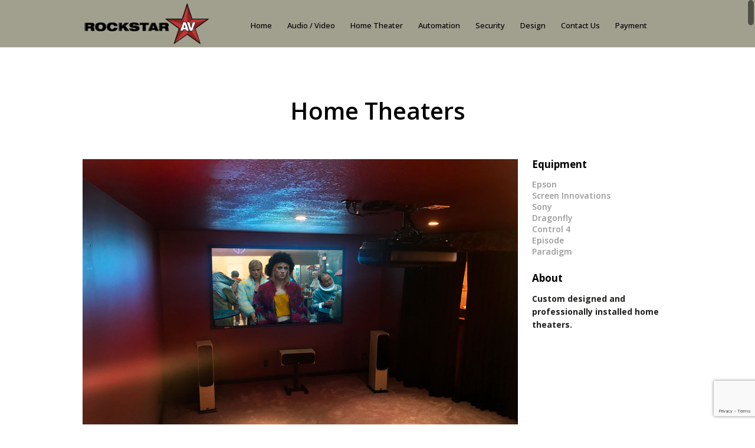

--- FILE ---
content_type: text/html; charset=UTF-8
request_url: https://rockstaravs.com/portfolio_page/project6/
body_size: 15134
content:
<!DOCTYPE html>
<html lang="en-US">
<head>
	<meta charset="UTF-8"/>
	
				<meta name=viewport content="width=1200,user-scalable=no">
					
						
				
	<link rel="profile" href="http://gmpg.org/xfn/11"/>
		
	<title>Home Theaters &#8211; Rockstar AV</title>
<meta name='robots' content='max-image-preview:large' />
	<style>img:is([sizes="auto" i], [sizes^="auto," i]) { contain-intrinsic-size: 3000px 1500px }</style>
	<link rel='dns-prefetch' href='//fonts.googleapis.com' />
<link rel="alternate" type="application/rss+xml" title="Rockstar AV &raquo; Feed" href="https://rockstaravs.com/feed/" />
<link rel="alternate" type="application/rss+xml" title="Rockstar AV &raquo; Comments Feed" href="https://rockstaravs.com/comments/feed/" />
<script type="text/javascript">
/* <![CDATA[ */
window._wpemojiSettings = {"baseUrl":"https:\/\/s.w.org\/images\/core\/emoji\/16.0.1\/72x72\/","ext":".png","svgUrl":"https:\/\/s.w.org\/images\/core\/emoji\/16.0.1\/svg\/","svgExt":".svg","source":{"concatemoji":"https:\/\/rockstaravs.com\/wp-includes\/js\/wp-emoji-release.min.js?ver=6.8.3"}};
/*! This file is auto-generated */
!function(s,n){var o,i,e;function c(e){try{var t={supportTests:e,timestamp:(new Date).valueOf()};sessionStorage.setItem(o,JSON.stringify(t))}catch(e){}}function p(e,t,n){e.clearRect(0,0,e.canvas.width,e.canvas.height),e.fillText(t,0,0);var t=new Uint32Array(e.getImageData(0,0,e.canvas.width,e.canvas.height).data),a=(e.clearRect(0,0,e.canvas.width,e.canvas.height),e.fillText(n,0,0),new Uint32Array(e.getImageData(0,0,e.canvas.width,e.canvas.height).data));return t.every(function(e,t){return e===a[t]})}function u(e,t){e.clearRect(0,0,e.canvas.width,e.canvas.height),e.fillText(t,0,0);for(var n=e.getImageData(16,16,1,1),a=0;a<n.data.length;a++)if(0!==n.data[a])return!1;return!0}function f(e,t,n,a){switch(t){case"flag":return n(e,"\ud83c\udff3\ufe0f\u200d\u26a7\ufe0f","\ud83c\udff3\ufe0f\u200b\u26a7\ufe0f")?!1:!n(e,"\ud83c\udde8\ud83c\uddf6","\ud83c\udde8\u200b\ud83c\uddf6")&&!n(e,"\ud83c\udff4\udb40\udc67\udb40\udc62\udb40\udc65\udb40\udc6e\udb40\udc67\udb40\udc7f","\ud83c\udff4\u200b\udb40\udc67\u200b\udb40\udc62\u200b\udb40\udc65\u200b\udb40\udc6e\u200b\udb40\udc67\u200b\udb40\udc7f");case"emoji":return!a(e,"\ud83e\udedf")}return!1}function g(e,t,n,a){var r="undefined"!=typeof WorkerGlobalScope&&self instanceof WorkerGlobalScope?new OffscreenCanvas(300,150):s.createElement("canvas"),o=r.getContext("2d",{willReadFrequently:!0}),i=(o.textBaseline="top",o.font="600 32px Arial",{});return e.forEach(function(e){i[e]=t(o,e,n,a)}),i}function t(e){var t=s.createElement("script");t.src=e,t.defer=!0,s.head.appendChild(t)}"undefined"!=typeof Promise&&(o="wpEmojiSettingsSupports",i=["flag","emoji"],n.supports={everything:!0,everythingExceptFlag:!0},e=new Promise(function(e){s.addEventListener("DOMContentLoaded",e,{once:!0})}),new Promise(function(t){var n=function(){try{var e=JSON.parse(sessionStorage.getItem(o));if("object"==typeof e&&"number"==typeof e.timestamp&&(new Date).valueOf()<e.timestamp+604800&&"object"==typeof e.supportTests)return e.supportTests}catch(e){}return null}();if(!n){if("undefined"!=typeof Worker&&"undefined"!=typeof OffscreenCanvas&&"undefined"!=typeof URL&&URL.createObjectURL&&"undefined"!=typeof Blob)try{var e="postMessage("+g.toString()+"("+[JSON.stringify(i),f.toString(),p.toString(),u.toString()].join(",")+"));",a=new Blob([e],{type:"text/javascript"}),r=new Worker(URL.createObjectURL(a),{name:"wpTestEmojiSupports"});return void(r.onmessage=function(e){c(n=e.data),r.terminate(),t(n)})}catch(e){}c(n=g(i,f,p,u))}t(n)}).then(function(e){for(var t in e)n.supports[t]=e[t],n.supports.everything=n.supports.everything&&n.supports[t],"flag"!==t&&(n.supports.everythingExceptFlag=n.supports.everythingExceptFlag&&n.supports[t]);n.supports.everythingExceptFlag=n.supports.everythingExceptFlag&&!n.supports.flag,n.DOMReady=!1,n.readyCallback=function(){n.DOMReady=!0}}).then(function(){return e}).then(function(){var e;n.supports.everything||(n.readyCallback(),(e=n.source||{}).concatemoji?t(e.concatemoji):e.wpemoji&&e.twemoji&&(t(e.twemoji),t(e.wpemoji)))}))}((window,document),window._wpemojiSettings);
/* ]]> */
</script>
<style id='wp-emoji-styles-inline-css' type='text/css'>

	img.wp-smiley, img.emoji {
		display: inline !important;
		border: none !important;
		box-shadow: none !important;
		height: 1em !important;
		width: 1em !important;
		margin: 0 0.07em !important;
		vertical-align: -0.1em !important;
		background: none !important;
		padding: 0 !important;
	}
</style>
<link rel='stylesheet' id='wp-block-library-css' href='https://rockstaravs.com/wp-includes/css/dist/block-library/style.min.css?ver=6.8.3' type='text/css' media='all' />
<style id='classic-theme-styles-inline-css' type='text/css'>
/*! This file is auto-generated */
.wp-block-button__link{color:#fff;background-color:#32373c;border-radius:9999px;box-shadow:none;text-decoration:none;padding:calc(.667em + 2px) calc(1.333em + 2px);font-size:1.125em}.wp-block-file__button{background:#32373c;color:#fff;text-decoration:none}
</style>
<style id='global-styles-inline-css' type='text/css'>
:root{--wp--preset--aspect-ratio--square: 1;--wp--preset--aspect-ratio--4-3: 4/3;--wp--preset--aspect-ratio--3-4: 3/4;--wp--preset--aspect-ratio--3-2: 3/2;--wp--preset--aspect-ratio--2-3: 2/3;--wp--preset--aspect-ratio--16-9: 16/9;--wp--preset--aspect-ratio--9-16: 9/16;--wp--preset--color--black: #000000;--wp--preset--color--cyan-bluish-gray: #abb8c3;--wp--preset--color--white: #ffffff;--wp--preset--color--pale-pink: #f78da7;--wp--preset--color--vivid-red: #cf2e2e;--wp--preset--color--luminous-vivid-orange: #ff6900;--wp--preset--color--luminous-vivid-amber: #fcb900;--wp--preset--color--light-green-cyan: #7bdcb5;--wp--preset--color--vivid-green-cyan: #00d084;--wp--preset--color--pale-cyan-blue: #8ed1fc;--wp--preset--color--vivid-cyan-blue: #0693e3;--wp--preset--color--vivid-purple: #9b51e0;--wp--preset--gradient--vivid-cyan-blue-to-vivid-purple: linear-gradient(135deg,rgba(6,147,227,1) 0%,rgb(155,81,224) 100%);--wp--preset--gradient--light-green-cyan-to-vivid-green-cyan: linear-gradient(135deg,rgb(122,220,180) 0%,rgb(0,208,130) 100%);--wp--preset--gradient--luminous-vivid-amber-to-luminous-vivid-orange: linear-gradient(135deg,rgba(252,185,0,1) 0%,rgba(255,105,0,1) 100%);--wp--preset--gradient--luminous-vivid-orange-to-vivid-red: linear-gradient(135deg,rgba(255,105,0,1) 0%,rgb(207,46,46) 100%);--wp--preset--gradient--very-light-gray-to-cyan-bluish-gray: linear-gradient(135deg,rgb(238,238,238) 0%,rgb(169,184,195) 100%);--wp--preset--gradient--cool-to-warm-spectrum: linear-gradient(135deg,rgb(74,234,220) 0%,rgb(151,120,209) 20%,rgb(207,42,186) 40%,rgb(238,44,130) 60%,rgb(251,105,98) 80%,rgb(254,248,76) 100%);--wp--preset--gradient--blush-light-purple: linear-gradient(135deg,rgb(255,206,236) 0%,rgb(152,150,240) 100%);--wp--preset--gradient--blush-bordeaux: linear-gradient(135deg,rgb(254,205,165) 0%,rgb(254,45,45) 50%,rgb(107,0,62) 100%);--wp--preset--gradient--luminous-dusk: linear-gradient(135deg,rgb(255,203,112) 0%,rgb(199,81,192) 50%,rgb(65,88,208) 100%);--wp--preset--gradient--pale-ocean: linear-gradient(135deg,rgb(255,245,203) 0%,rgb(182,227,212) 50%,rgb(51,167,181) 100%);--wp--preset--gradient--electric-grass: linear-gradient(135deg,rgb(202,248,128) 0%,rgb(113,206,126) 100%);--wp--preset--gradient--midnight: linear-gradient(135deg,rgb(2,3,129) 0%,rgb(40,116,252) 100%);--wp--preset--font-size--small: 13px;--wp--preset--font-size--medium: 20px;--wp--preset--font-size--large: 36px;--wp--preset--font-size--x-large: 42px;--wp--preset--spacing--20: 0.44rem;--wp--preset--spacing--30: 0.67rem;--wp--preset--spacing--40: 1rem;--wp--preset--spacing--50: 1.5rem;--wp--preset--spacing--60: 2.25rem;--wp--preset--spacing--70: 3.38rem;--wp--preset--spacing--80: 5.06rem;--wp--preset--shadow--natural: 6px 6px 9px rgba(0, 0, 0, 0.2);--wp--preset--shadow--deep: 12px 12px 50px rgba(0, 0, 0, 0.4);--wp--preset--shadow--sharp: 6px 6px 0px rgba(0, 0, 0, 0.2);--wp--preset--shadow--outlined: 6px 6px 0px -3px rgba(255, 255, 255, 1), 6px 6px rgba(0, 0, 0, 1);--wp--preset--shadow--crisp: 6px 6px 0px rgba(0, 0, 0, 1);}:where(.is-layout-flex){gap: 0.5em;}:where(.is-layout-grid){gap: 0.5em;}body .is-layout-flex{display: flex;}.is-layout-flex{flex-wrap: wrap;align-items: center;}.is-layout-flex > :is(*, div){margin: 0;}body .is-layout-grid{display: grid;}.is-layout-grid > :is(*, div){margin: 0;}:where(.wp-block-columns.is-layout-flex){gap: 2em;}:where(.wp-block-columns.is-layout-grid){gap: 2em;}:where(.wp-block-post-template.is-layout-flex){gap: 1.25em;}:where(.wp-block-post-template.is-layout-grid){gap: 1.25em;}.has-black-color{color: var(--wp--preset--color--black) !important;}.has-cyan-bluish-gray-color{color: var(--wp--preset--color--cyan-bluish-gray) !important;}.has-white-color{color: var(--wp--preset--color--white) !important;}.has-pale-pink-color{color: var(--wp--preset--color--pale-pink) !important;}.has-vivid-red-color{color: var(--wp--preset--color--vivid-red) !important;}.has-luminous-vivid-orange-color{color: var(--wp--preset--color--luminous-vivid-orange) !important;}.has-luminous-vivid-amber-color{color: var(--wp--preset--color--luminous-vivid-amber) !important;}.has-light-green-cyan-color{color: var(--wp--preset--color--light-green-cyan) !important;}.has-vivid-green-cyan-color{color: var(--wp--preset--color--vivid-green-cyan) !important;}.has-pale-cyan-blue-color{color: var(--wp--preset--color--pale-cyan-blue) !important;}.has-vivid-cyan-blue-color{color: var(--wp--preset--color--vivid-cyan-blue) !important;}.has-vivid-purple-color{color: var(--wp--preset--color--vivid-purple) !important;}.has-black-background-color{background-color: var(--wp--preset--color--black) !important;}.has-cyan-bluish-gray-background-color{background-color: var(--wp--preset--color--cyan-bluish-gray) !important;}.has-white-background-color{background-color: var(--wp--preset--color--white) !important;}.has-pale-pink-background-color{background-color: var(--wp--preset--color--pale-pink) !important;}.has-vivid-red-background-color{background-color: var(--wp--preset--color--vivid-red) !important;}.has-luminous-vivid-orange-background-color{background-color: var(--wp--preset--color--luminous-vivid-orange) !important;}.has-luminous-vivid-amber-background-color{background-color: var(--wp--preset--color--luminous-vivid-amber) !important;}.has-light-green-cyan-background-color{background-color: var(--wp--preset--color--light-green-cyan) !important;}.has-vivid-green-cyan-background-color{background-color: var(--wp--preset--color--vivid-green-cyan) !important;}.has-pale-cyan-blue-background-color{background-color: var(--wp--preset--color--pale-cyan-blue) !important;}.has-vivid-cyan-blue-background-color{background-color: var(--wp--preset--color--vivid-cyan-blue) !important;}.has-vivid-purple-background-color{background-color: var(--wp--preset--color--vivid-purple) !important;}.has-black-border-color{border-color: var(--wp--preset--color--black) !important;}.has-cyan-bluish-gray-border-color{border-color: var(--wp--preset--color--cyan-bluish-gray) !important;}.has-white-border-color{border-color: var(--wp--preset--color--white) !important;}.has-pale-pink-border-color{border-color: var(--wp--preset--color--pale-pink) !important;}.has-vivid-red-border-color{border-color: var(--wp--preset--color--vivid-red) !important;}.has-luminous-vivid-orange-border-color{border-color: var(--wp--preset--color--luminous-vivid-orange) !important;}.has-luminous-vivid-amber-border-color{border-color: var(--wp--preset--color--luminous-vivid-amber) !important;}.has-light-green-cyan-border-color{border-color: var(--wp--preset--color--light-green-cyan) !important;}.has-vivid-green-cyan-border-color{border-color: var(--wp--preset--color--vivid-green-cyan) !important;}.has-pale-cyan-blue-border-color{border-color: var(--wp--preset--color--pale-cyan-blue) !important;}.has-vivid-cyan-blue-border-color{border-color: var(--wp--preset--color--vivid-cyan-blue) !important;}.has-vivid-purple-border-color{border-color: var(--wp--preset--color--vivid-purple) !important;}.has-vivid-cyan-blue-to-vivid-purple-gradient-background{background: var(--wp--preset--gradient--vivid-cyan-blue-to-vivid-purple) !important;}.has-light-green-cyan-to-vivid-green-cyan-gradient-background{background: var(--wp--preset--gradient--light-green-cyan-to-vivid-green-cyan) !important;}.has-luminous-vivid-amber-to-luminous-vivid-orange-gradient-background{background: var(--wp--preset--gradient--luminous-vivid-amber-to-luminous-vivid-orange) !important;}.has-luminous-vivid-orange-to-vivid-red-gradient-background{background: var(--wp--preset--gradient--luminous-vivid-orange-to-vivid-red) !important;}.has-very-light-gray-to-cyan-bluish-gray-gradient-background{background: var(--wp--preset--gradient--very-light-gray-to-cyan-bluish-gray) !important;}.has-cool-to-warm-spectrum-gradient-background{background: var(--wp--preset--gradient--cool-to-warm-spectrum) !important;}.has-blush-light-purple-gradient-background{background: var(--wp--preset--gradient--blush-light-purple) !important;}.has-blush-bordeaux-gradient-background{background: var(--wp--preset--gradient--blush-bordeaux) !important;}.has-luminous-dusk-gradient-background{background: var(--wp--preset--gradient--luminous-dusk) !important;}.has-pale-ocean-gradient-background{background: var(--wp--preset--gradient--pale-ocean) !important;}.has-electric-grass-gradient-background{background: var(--wp--preset--gradient--electric-grass) !important;}.has-midnight-gradient-background{background: var(--wp--preset--gradient--midnight) !important;}.has-small-font-size{font-size: var(--wp--preset--font-size--small) !important;}.has-medium-font-size{font-size: var(--wp--preset--font-size--medium) !important;}.has-large-font-size{font-size: var(--wp--preset--font-size--large) !important;}.has-x-large-font-size{font-size: var(--wp--preset--font-size--x-large) !important;}
:where(.wp-block-post-template.is-layout-flex){gap: 1.25em;}:where(.wp-block-post-template.is-layout-grid){gap: 1.25em;}
:where(.wp-block-columns.is-layout-flex){gap: 2em;}:where(.wp-block-columns.is-layout-grid){gap: 2em;}
:root :where(.wp-block-pullquote){font-size: 1.5em;line-height: 1.6;}
</style>
<link rel='stylesheet' id='contact-form-7-css' href='https://rockstaravs.com/wp-content/plugins/contact-form-7/includes/css/styles.css?ver=6.1.4' type='text/css' media='all' />
<link rel='stylesheet' id='sr7css-css' href='//rockstaravs.com/wp-content/plugins/revslider/public/css/sr7.css?ver=6.7.34' type='text/css' media='all' />
<link rel='stylesheet' id='wp-components-css' href='https://rockstaravs.com/wp-includes/css/dist/components/style.min.css?ver=6.8.3' type='text/css' media='all' />
<link rel='stylesheet' id='godaddy-styles-css' href='https://rockstaravs.com/wp-content/mu-plugins/vendor/wpex/godaddy-launch/includes/Dependencies/GoDaddy/Styles/build/latest.css?ver=2.0.2' type='text/css' media='all' />
<link rel='stylesheet' id='stardust-default-style-css' href='https://rockstaravs.com/wp-content/themes/stardustwp/style.css?ver=6.8.3' type='text/css' media='all' />
<link rel='stylesheet' id='stardust-stylesheet-css' href='https://rockstaravs.com/wp-content/themes/stardustwp/css/stylesheet.min.css?ver=6.8.3' type='text/css' media='all' />
<!--[if IE 8]>
<link rel='stylesheet' id='stardust-ie8-style-css' href='https://rockstaravs.com/wp-content/themes/stardustwp/css/ie8.min.css?ver=6.8.3' type='text/css' media='all' />
<![endif]-->
<link rel='stylesheet' id='stardust-style-dynamic-css' href='https://rockstaravs.com/wp-content/themes/stardustwp/css/style_dynamic.css?ver=1655405801' type='text/css' media='all' />
<link rel='stylesheet' id='stardust-google-fonts-css' href='https://fonts.googleapis.com/css?family=Open+Sans%3A200%2C300%2C400%2C500%2C600%2C700%2C800&#038;subset=latin%2Clatin-ext&#038;ver=1.0.0' type='text/css' media='all' />
<script type="text/javascript" src="//rockstaravs.com/wp-content/plugins/revslider/public/js/libs/tptools.js?ver=6.7.34" id="tp-tools-js" async="async" data-wp-strategy="async"></script>
<script type="text/javascript" src="//rockstaravs.com/wp-content/plugins/revslider/public/js/sr7.js?ver=6.7.34" id="sr7-js" async="async" data-wp-strategy="async"></script>
<script type="text/javascript" src="https://rockstaravs.com/wp-includes/js/jquery/jquery.min.js?ver=3.7.1" id="jquery-core-js"></script>
<script type="text/javascript" src="https://rockstaravs.com/wp-includes/js/jquery/jquery-migrate.min.js?ver=3.4.1" id="jquery-migrate-js"></script>
<link rel="https://api.w.org/" href="https://rockstaravs.com/wp-json/" /><link rel="EditURI" type="application/rsd+xml" title="RSD" href="https://rockstaravs.com/xmlrpc.php?rsd" />
<meta name="generator" content="WordPress 6.8.3" />
<link rel="canonical" href="https://rockstaravs.com/portfolio_page/project6/" />
<link rel='shortlink' href='https://rockstaravs.com/?p=253' />
<link rel="alternate" title="oEmbed (JSON)" type="application/json+oembed" href="https://rockstaravs.com/wp-json/oembed/1.0/embed?url=https%3A%2F%2Frockstaravs.com%2Fportfolio_page%2Fproject6%2F" />
<link rel="alternate" title="oEmbed (XML)" type="text/xml+oembed" href="https://rockstaravs.com/wp-json/oembed/1.0/embed?url=https%3A%2F%2Frockstaravs.com%2Fportfolio_page%2Fproject6%2F&#038;format=xml" />
<link rel="preconnect" href="https://fonts.googleapis.com">
<link rel="preconnect" href="https://fonts.gstatic.com/" crossorigin>
<meta name="generator" content="Powered by Slider Revolution 6.7.34 - responsive, Mobile-Friendly Slider Plugin for WordPress with comfortable drag and drop interface." />
<link rel="icon" href="https://rockstaravs.com/wp-content/uploads/2015/10/cropped-web_icon-32x32.jpg" sizes="32x32" />
<link rel="icon" href="https://rockstaravs.com/wp-content/uploads/2015/10/cropped-web_icon-192x192.jpg" sizes="192x192" />
<link rel="apple-touch-icon" href="https://rockstaravs.com/wp-content/uploads/2015/10/cropped-web_icon-180x180.jpg" />
<meta name="msapplication-TileImage" content="https://rockstaravs.com/wp-content/uploads/2015/10/cropped-web_icon-270x270.jpg" />
<script>
	window._tpt			??= {};
	window.SR7			??= {};
	_tpt.R				??= {};
	_tpt.R.fonts		??= {};
	_tpt.R.fonts.customFonts??= {};
	SR7.devMode			=  false;
	SR7.F 				??= {};
	SR7.G				??= {};
	SR7.LIB				??= {};
	SR7.E				??= {};
	SR7.E.gAddons		??= {};
	SR7.E.php 			??= {};
	SR7.E.nonce			= 'aef32ebabc';
	SR7.E.ajaxurl		= 'https://rockstaravs.com/wp-admin/admin-ajax.php';
	SR7.E.resturl		= 'https://rockstaravs.com/wp-json/';
	SR7.E.slug_path		= 'revslider/revslider.php';
	SR7.E.slug			= 'revslider';
	SR7.E.plugin_url	= 'https://rockstaravs.com/wp-content/plugins/revslider/';
	SR7.E.wp_plugin_url = 'https://rockstaravs.com/wp-content/plugins/';
	SR7.E.revision		= '6.7.34';
	SR7.E.fontBaseUrl	= '';
	SR7.G.breakPoints 	= [1240,1024,778,480];
	SR7.E.modules 		= ['module','page','slide','layer','draw','animate','srtools','canvas','defaults','carousel','navigation','media','modifiers','migration'];
	SR7.E.libs 			= ['WEBGL'];
	SR7.E.css 			= ['csslp','cssbtns','cssfilters','cssnav','cssmedia'];
	SR7.E.resources		= {};
	SR7.E.ytnc			= false;
	SR7.JSON			??= {};
/*! Slider Revolution 7.0 - Page Processor */
!function(){"use strict";window.SR7??={},window._tpt??={},SR7.version="Slider Revolution 6.7.16",_tpt.getMobileZoom=()=>_tpt.is_mobile?document.documentElement.clientWidth/window.innerWidth:1,_tpt.getWinDim=function(t){_tpt.screenHeightWithUrlBar??=window.innerHeight;let e=SR7.F?.modal?.visible&&SR7.M[SR7.F.module.getIdByAlias(SR7.F.modal.requested)];_tpt.scrollBar=window.innerWidth!==document.documentElement.clientWidth||e&&window.innerWidth!==e.c.module.clientWidth,_tpt.winW=_tpt.getMobileZoom()*window.innerWidth-(_tpt.scrollBar||"prepare"==t?_tpt.scrollBarW??_tpt.mesureScrollBar():0),_tpt.winH=_tpt.getMobileZoom()*window.innerHeight,_tpt.winWAll=document.documentElement.clientWidth},_tpt.getResponsiveLevel=function(t,e){SR7.M[e];return _tpt.closestGE(t,_tpt.winWAll)},_tpt.mesureScrollBar=function(){let t=document.createElement("div");return t.className="RSscrollbar-measure",t.style.width="100px",t.style.height="100px",t.style.overflow="scroll",t.style.position="absolute",t.style.top="-9999px",document.body.appendChild(t),_tpt.scrollBarW=t.offsetWidth-t.clientWidth,document.body.removeChild(t),_tpt.scrollBarW},_tpt.loadCSS=async function(t,e,s){return s?_tpt.R.fonts.required[e].status=1:(_tpt.R[e]??={},_tpt.R[e].status=1),new Promise(((i,n)=>{if(_tpt.isStylesheetLoaded(t))s?_tpt.R.fonts.required[e].status=2:_tpt.R[e].status=2,i();else{const o=document.createElement("link");o.rel="stylesheet";let l="text",r="css";o["type"]=l+"/"+r,o.href=t,o.onload=()=>{s?_tpt.R.fonts.required[e].status=2:_tpt.R[e].status=2,i()},o.onerror=()=>{s?_tpt.R.fonts.required[e].status=3:_tpt.R[e].status=3,n(new Error(`Failed to load CSS: ${t}`))},document.head.appendChild(o)}}))},_tpt.addContainer=function(t){const{tag:e="div",id:s,class:i,datas:n,textContent:o,iHTML:l}=t,r=document.createElement(e);if(s&&""!==s&&(r.id=s),i&&""!==i&&(r.className=i),n)for(const[t,e]of Object.entries(n))"style"==t?r.style.cssText=e:r.setAttribute(`data-${t}`,e);return o&&(r.textContent=o),l&&(r.innerHTML=l),r},_tpt.collector=function(){return{fragment:new DocumentFragment,add(t){var e=_tpt.addContainer(t);return this.fragment.appendChild(e),e},append(t){t.appendChild(this.fragment)}}},_tpt.isStylesheetLoaded=function(t){let e=t.split("?")[0];return Array.from(document.querySelectorAll('link[rel="stylesheet"], link[rel="preload"]')).some((t=>t.href.split("?")[0]===e))},_tpt.preloader={requests:new Map,preloaderTemplates:new Map,show:function(t,e){if(!e||!t)return;const{type:s,color:i}=e;if(s<0||"off"==s)return;const n=`preloader_${s}`;let o=this.preloaderTemplates.get(n);o||(o=this.build(s,i),this.preloaderTemplates.set(n,o)),this.requests.has(t)||this.requests.set(t,{count:0});const l=this.requests.get(t);clearTimeout(l.timer),l.count++,1===l.count&&(l.timer=setTimeout((()=>{l.preloaderClone=o.cloneNode(!0),l.anim&&l.anim.kill(),void 0!==_tpt.gsap?l.anim=_tpt.gsap.fromTo(l.preloaderClone,1,{opacity:0},{opacity:1}):l.preloaderClone.classList.add("sr7-fade-in"),t.appendChild(l.preloaderClone)}),150))},hide:function(t){if(!this.requests.has(t))return;const e=this.requests.get(t);e.count--,e.count<0&&(e.count=0),e.anim&&e.anim.kill(),0===e.count&&(clearTimeout(e.timer),e.preloaderClone&&(e.preloaderClone.classList.remove("sr7-fade-in"),e.anim=_tpt.gsap.to(e.preloaderClone,.3,{opacity:0,onComplete:function(){e.preloaderClone.remove()}})))},state:function(t){if(!this.requests.has(t))return!1;return this.requests.get(t).count>0},build:(t,e="#ffffff",s="")=>{if(t<0||"off"===t)return null;const i=parseInt(t);if(t="prlt"+i,isNaN(i))return null;if(_tpt.loadCSS(SR7.E.plugin_url+"public/css/preloaders/t"+i+".css","preloader_"+t),isNaN(i)||i<6){const n=`background-color:${e}`,o=1===i||2==i?n:"",l=3===i||4==i?n:"",r=_tpt.collector();["dot1","dot2","bounce1","bounce2","bounce3"].forEach((t=>r.add({tag:"div",class:t,datas:{style:l}})));const d=_tpt.addContainer({tag:"sr7-prl",class:`${t} ${s}`,datas:{style:o}});return r.append(d),d}{let n={};if(7===i){let t;e.startsWith("#")?(t=e.replace("#",""),t=`rgba(${parseInt(t.substring(0,2),16)}, ${parseInt(t.substring(2,4),16)}, ${parseInt(t.substring(4,6),16)}, `):e.startsWith("rgb")&&(t=e.slice(e.indexOf("(")+1,e.lastIndexOf(")")).split(",").map((t=>t.trim())),t=`rgba(${t[0]}, ${t[1]}, ${t[2]}, `),t&&(n.style=`border-top-color: ${t}0.65); border-bottom-color: ${t}0.15); border-left-color: ${t}0.65); border-right-color: ${t}0.15)`)}else 12===i&&(n.style=`background:${e}`);const o=[10,0,4,2,5,9,0,4,4,2][i-6],l=_tpt.collector(),r=l.add({tag:"div",class:"sr7-prl-inner",datas:n});Array.from({length:o}).forEach((()=>r.appendChild(l.add({tag:"span",datas:{style:`background:${e}`}}))));const d=_tpt.addContainer({tag:"sr7-prl",class:`${t} ${s}`});return l.append(d),d}}},SR7.preLoader={show:(t,e)=>{"off"!==(SR7.M[t]?.settings?.pLoader?.type??"off")&&_tpt.preloader.show(e||SR7.M[t].c.module,SR7.M[t]?.settings?.pLoader??{color:"#fff",type:10})},hide:(t,e)=>{"off"!==(SR7.M[t]?.settings?.pLoader?.type??"off")&&_tpt.preloader.hide(e||SR7.M[t].c.module)},state:(t,e)=>_tpt.preloader.state(e||SR7.M[t].c.module)},_tpt.prepareModuleHeight=function(t){window.SR7.M??={},window.SR7.M[t.id]??={},"ignore"==t.googleFont&&(SR7.E.ignoreGoogleFont=!0);let e=window.SR7.M[t.id];if(null==_tpt.scrollBarW&&_tpt.mesureScrollBar(),e.c??={},e.states??={},e.settings??={},e.settings.size??={},t.fixed&&(e.settings.fixed=!0),e.c.module=document.querySelector("sr7-module#"+t.id),e.c.adjuster=e.c.module.getElementsByTagName("sr7-adjuster")[0],e.c.content=e.c.module.getElementsByTagName("sr7-content")[0],"carousel"==t.type&&(e.c.carousel=e.c.content.getElementsByTagName("sr7-carousel")[0]),null==e.c.module||null==e.c.module)return;t.plType&&t.plColor&&(e.settings.pLoader={type:t.plType,color:t.plColor}),void 0===t.plType||"off"===t.plType||SR7.preLoader.state(t.id)&&SR7.preLoader.state(t.id,e.c.module)||SR7.preLoader.show(t.id,e.c.module),_tpt.winW||_tpt.getWinDim("prepare"),_tpt.getWinDim();let s=""+e.c.module.dataset?.modal;"modal"==s||"true"==s||"undefined"!==s&&"false"!==s||(e.settings.size.fullWidth=t.size.fullWidth,e.LEV??=_tpt.getResponsiveLevel(window.SR7.G.breakPoints,t.id),t.vpt=_tpt.fillArray(t.vpt,5),e.settings.vPort=t.vpt[e.LEV],void 0!==t.el&&"720"==t.el[4]&&t.gh[4]!==t.el[4]&&"960"==t.el[3]&&t.gh[3]!==t.el[3]&&"768"==t.el[2]&&t.gh[2]!==t.el[2]&&delete t.el,e.settings.size.height=null==t.el||null==t.el[e.LEV]||0==t.el[e.LEV]||"auto"==t.el[e.LEV]?_tpt.fillArray(t.gh,5,-1):_tpt.fillArray(t.el,5,-1),e.settings.size.width=_tpt.fillArray(t.gw,5,-1),e.settings.size.minHeight=_tpt.fillArray(t.mh??[0],5,-1),e.cacheSize={fullWidth:e.settings.size?.fullWidth,fullHeight:e.settings.size?.fullHeight},void 0!==t.off&&(t.off?.t&&(e.settings.size.m??={})&&(e.settings.size.m.t=t.off.t),t.off?.b&&(e.settings.size.m??={})&&(e.settings.size.m.b=t.off.b),t.off?.l&&(e.settings.size.p??={})&&(e.settings.size.p.l=t.off.l),t.off?.r&&(e.settings.size.p??={})&&(e.settings.size.p.r=t.off.r),e.offsetPrepared=!0),_tpt.updatePMHeight(t.id,t,!0))},_tpt.updatePMHeight=(t,e,s)=>{let i=SR7.M[t];var n=i.settings.size.fullWidth?_tpt.winW:i.c.module.parentNode.offsetWidth;n=0===n||isNaN(n)?_tpt.winW:n;let o=i.settings.size.width[i.LEV]||i.settings.size.width[i.LEV++]||i.settings.size.width[i.LEV--]||n,l=i.settings.size.height[i.LEV]||i.settings.size.height[i.LEV++]||i.settings.size.height[i.LEV--]||0,r=i.settings.size.minHeight[i.LEV]||i.settings.size.minHeight[i.LEV++]||i.settings.size.minHeight[i.LEV--]||0;if(l="auto"==l?0:l,l=parseInt(l),"carousel"!==e.type&&(n-=parseInt(e.onw??0)||0),i.MP=!i.settings.size.fullWidth&&n<o||_tpt.winW<o?Math.min(1,n/o):1,e.size.fullScreen||e.size.fullHeight){let t=parseInt(e.fho)||0,s=(""+e.fho).indexOf("%")>-1;e.newh=_tpt.winH-(s?_tpt.winH*t/100:t)}else e.newh=i.MP*Math.max(l,r);if(e.newh+=(parseInt(e.onh??0)||0)+(parseInt(e.carousel?.pt)||0)+(parseInt(e.carousel?.pb)||0),void 0!==e.slideduration&&(e.newh=Math.max(e.newh,parseInt(e.slideduration)/3)),e.shdw&&_tpt.buildShadow(e.id,e),i.c.adjuster.style.height=e.newh+"px",i.c.module.style.height=e.newh+"px",i.c.content.style.height=e.newh+"px",i.states.heightPrepared=!0,i.dims??={},i.dims.moduleRect=i.c.module.getBoundingClientRect(),i.c.content.style.left="-"+i.dims.moduleRect.left+"px",!i.settings.size.fullWidth)return s&&requestAnimationFrame((()=>{n!==i.c.module.parentNode.offsetWidth&&_tpt.updatePMHeight(e.id,e)})),void _tpt.bgStyle(e.id,e,window.innerWidth==_tpt.winW,!0);_tpt.bgStyle(e.id,e,window.innerWidth==_tpt.winW,!0),requestAnimationFrame((function(){s&&requestAnimationFrame((()=>{n!==i.c.module.parentNode.offsetWidth&&_tpt.updatePMHeight(e.id,e)}))})),i.earlyResizerFunction||(i.earlyResizerFunction=function(){requestAnimationFrame((function(){_tpt.getWinDim(),_tpt.moduleDefaults(e.id,e),_tpt.updateSlideBg(t,!0)}))},window.addEventListener("resize",i.earlyResizerFunction))},_tpt.buildShadow=function(t,e){let s=SR7.M[t];null==s.c.shadow&&(s.c.shadow=document.createElement("sr7-module-shadow"),s.c.shadow.classList.add("sr7-shdw-"+e.shdw),s.c.content.appendChild(s.c.shadow))},_tpt.bgStyle=async(t,e,s,i,n)=>{const o=SR7.M[t];if((e=e??o.settings).fixed&&!o.c.module.classList.contains("sr7-top-fixed")&&(o.c.module.classList.add("sr7-top-fixed"),o.c.module.style.position="fixed",o.c.module.style.width="100%",o.c.module.style.top="0px",o.c.module.style.left="0px",o.c.module.style.pointerEvents="none",o.c.module.style.zIndex=5e3,o.c.content.style.pointerEvents="none"),null==o.c.bgcanvas){let t=document.createElement("sr7-module-bg"),l=!1;if("string"==typeof e?.bg?.color&&e?.bg?.color.includes("{"))if(_tpt.gradient&&_tpt.gsap)e.bg.color=_tpt.gradient.convert(e.bg.color);else try{let t=JSON.parse(e.bg.color);(t?.orig||t?.string)&&(e.bg.color=JSON.parse(e.bg.color))}catch(t){return}let r="string"==typeof e?.bg?.color?e?.bg?.color||"transparent":e?.bg?.color?.string??e?.bg?.color?.orig??e?.bg?.color?.color??"transparent";if(t.style["background"+(String(r).includes("grad")?"":"Color")]=r,("transparent"!==r||n)&&(l=!0),o.offsetPrepared&&(t.style.visibility="hidden"),e?.bg?.image?.src&&(t.style.backgroundImage=`url(${e?.bg?.image.src})`,t.style.backgroundSize=""==(e.bg.image?.size??"")?"cover":e.bg.image.size,t.style.backgroundPosition=e.bg.image.position,t.style.backgroundRepeat=""==e.bg.image.repeat||null==e.bg.image.repeat?"no-repeat":e.bg.image.repeat,l=!0),!l)return;o.c.bgcanvas=t,e.size.fullWidth?t.style.width=_tpt.winW-(s&&_tpt.winH<document.body.offsetHeight?_tpt.scrollBarW:0)+"px":i&&(t.style.width=o.c.module.offsetWidth+"px"),e.sbt?.use?o.c.content.appendChild(o.c.bgcanvas):o.c.module.appendChild(o.c.bgcanvas)}o.c.bgcanvas.style.height=void 0!==e.newh?e.newh+"px":("carousel"==e.type?o.dims.module.h:o.dims.content.h)+"px",o.c.bgcanvas.style.left=!s&&e.sbt?.use||o.c.bgcanvas.closest("SR7-CONTENT")?"0px":"-"+(o?.dims?.moduleRect?.left??0)+"px"},_tpt.updateSlideBg=function(t,e){const s=SR7.M[t];let i=s.settings;s?.c?.bgcanvas&&(i.size.fullWidth?s.c.bgcanvas.style.width=_tpt.winW-(e&&_tpt.winH<document.body.offsetHeight?_tpt.scrollBarW:0)+"px":preparing&&(s.c.bgcanvas.style.width=s.c.module.offsetWidth+"px"))},_tpt.moduleDefaults=(t,e)=>{let s=SR7.M[t];null!=s&&null!=s.c&&null!=s.c.module&&(s.dims??={},s.dims.moduleRect=s.c.module.getBoundingClientRect(),s.c.content.style.left="-"+s.dims.moduleRect.left+"px",s.c.content.style.width=_tpt.winW-_tpt.scrollBarW+"px","carousel"==e.type&&(s.c.module.style.overflow="visible"),_tpt.bgStyle(t,e,window.innerWidth==_tpt.winW))},_tpt.getOffset=t=>{var e=t.getBoundingClientRect(),s=window.pageXOffset||document.documentElement.scrollLeft,i=window.pageYOffset||document.documentElement.scrollTop;return{top:e.top+i,left:e.left+s}},_tpt.fillArray=function(t,e){let s,i;t=Array.isArray(t)?t:[t];let n=Array(e),o=t.length;for(i=0;i<t.length;i++)n[i+(e-o)]=t[i],null==s&&"#"!==t[i]&&(s=t[i]);for(let t=0;t<e;t++)void 0!==n[t]&&"#"!=n[t]||(n[t]=s),s=n[t];return n},_tpt.closestGE=function(t,e){let s=Number.MAX_VALUE,i=-1;for(let n=0;n<t.length;n++)t[n]-1>=e&&t[n]-1-e<s&&(s=t[n]-1-e,i=n);return++i}}();</script>
		<style type="text/css" id="wp-custom-css">
			img.lutronquantum {
  width: 100px
}

span.blueText {
    font-size: 120%;
    color: blue;
}

.center {
  display: block;
  margin-left: auto;
  margin-right: auto;
  width: 100%;
}

li.myclass {
text-indent:-20px; 
margin-left:20px;
}

nav.main_menu>ul>li>a {    
    padding: 0 13px !important;    
    letter-spacing: 0 !important;    
    font-size: 13px !important;
	right: 30px;
  }

p.vibeclass {
font-family: 'Roboto', sans-serif;
color:#000000;
font-size: 50px;
position: relative;
text-align: center;
right: 8px;
}

p.rockstar {		
	font-size: 20px;
	font-weight: normal;
	text-align: center;
}

p.rockstartitle {
	color:#8f2223;
		font-size: 35px;
	text-align: center;
}

p.rockstarwords {
	font-weight: normal;
	font-size: 16px;
	text-align: center;
}

p.serviceclass {
color:#000000;
font-size: 50px;
position: relative;
text-align: center;
}

p.vibenameclass {
font-family: 'Great Vibes', cursive;
color:#ffffff;
font-size: 72px;
position: relative;
text-align: center;
right: 15px;
}

div.portcenter {
clear:both;
   text-align:center;
   margin: auto;
}

h3.makeupclass {
color:#000000;
font-size: 18px;
position: relative;
text-align: center;
}

h3.nailsclass {
color:#000000;
font-size: 16px;
position: relative;
text-align: center;
}

#testanchor{
padding-top: 500px;
    margin-top: -500px;
}

p.blogclass {
font-family: 'Droid Sans', sans-serif;
color:#0c0c0c;
font-size: 14px;
}

p.italicclass {
font-family: 'Droid Sans', sans-serif;
color:#ffffff;
font-size: 11px;
}

.IconClass {
padding-top: 0px;
padding-right: 4px;
padding-bottom: 0px;
padding-left: 0px;
}
.kwikbutton {
    
		border: none;
		color: white;
    padding: 15px 32px;
    text-align: center;
    text-decoration: none;
    display: inline-block;
    font-size: 16px;
    margin: 2px 2px;
    cursor: pointer;
		background-color: #e7e7e7; color: black; 
}

tbody.space {
	align-content: center
}

#tablekwik {
		border: 0px;
    border-collapse: separate;
		background-color: #ffffff;
    }
	
#trkwik {
		background-color: #ffffff;
}

#trspacing {
		background-color: #ffffff;
	padding: 50px;
}

#ththreespaceleft {
		background-color: #ffffff;
	padding-left: 25px
}

#thspaceleft {
		background-color: #ffffff;
	padding-left: 75px
}

#thspaceright {
		background-color: #ffffff;
	padding-right: 75px
}

#ththreespaceright {
		background-color: #ffffff;
	padding-right: 25px
}


#thkwik {
		background-color: #ffffff;
}

.daliteoffbutton {    
		border: none;
		color: white;
    padding: 15px 32px;
    text-align: center;
    text-decoration: none;
    display: inline-block;
    font-size: 16px;
    margin: 0px 0px;
    cursor: pointer;
		background-color: #efcbcb; color: black; 
}

.daliteonbutton {    
		border: none;
		color: white;
    padding: 15px 32px;
    text-align: center;
    text-decoration: none;
    display: inline-block;
    font-size: 16px;
    margin: 0px 0px;
    cursor: pointer;
		background-color: #cbefcc; color: black; 
}

#tabledalite {
		border: 0px;
    border-collapse: collapse;
		background-color: #ffffff;
	align-self: center;
    }

.klipschebonybutton {
    
		border: none;
		color: white;
    padding: 10px 24px;
    text-align: center;
    text-decoration: none;
    display: inline-block;
    font-size: 16px;
    margin: 2px 2px;
    cursor: pointer;
		background-color: #313030; color: white; 
}

.klipschblondebutton {
    
		border: none;
		color: white;
    padding: 10px 24px;
    text-align: center;
    text-decoration: none;
    display: inline-block;
    font-size: 16px;
    margin: 2px 2px;
    cursor: pointer;
		background-color: #e6dcbe; color: white; 
}

.klipschblackashbutton {
    
		border: none;
		color: white;
    padding: 10px 24px;
    text-align: center;
    text-decoration: none;
    display: inline-block;
    font-size: 16px;
    margin: 2px 2px;
    cursor: pointer;
		background-color: #1b1c21; color: white; 
}

.klipschncherrybutton {
    
		border: none;
		color: white;
    padding: 10px 24px;
    text-align: center;
    text-decoration: none;
    display: inline-block;
    font-size: 16px;
    margin: 2px 2px;
    cursor: pointer;
		background-color: #815836; color: white; 
}

.klipschwalnutbutton {
    
		border: none;
		color: white;
    padding: 10px 24px;
    text-align: center;
    text-decoration: none;
    display: inline-block;
    font-size: 16px;
    margin: 2px 2px;
    cursor: pointer;
		background-color: #785337; color: white; 
}

.klipschcherrybutton {
    
		border: none;
		color: white;
    padding: 10px 24px;
    text-align: center;
    text-decoration: none;
    display: inline-block;
    font-size: 16px;
    margin: 2px 2px;
    cursor: pointer;
		background-color: #994a03; color: white; 
}

.control4silverbutton {
    
		border: none;
		color: white;
    padding: 10px 24px;
    text-align: center;
    text-decoration: none;
    display: inline-block;
    font-size: 16px;
    margin: 2px 2px;
    cursor: pointer;
		background-color: #C0C0C0; color: white;
}

div.spacecall {
	padding-left: 100px;
	padding-right: 100px;
}

.control4blackbutton {
    
		border: none;
		color: white;
    padding: 10px 24px;
    text-align: center;
    text-decoration: none;
    display: inline-block;
    font-size: 16px;
    margin: 2px 2px;
    cursor: pointer;
		background-color: #1b1c21; color: white;
}

.control4whitebutton {
    
		border: none;
		color: white;
    padding: 10px 24px;
    text-align: center;
    text-decoration: none;
    display: inline-block;
    font-size: 16px;
    margin: 2px 2px;
    cursor: pointer;
		background-color: #F9F9F9; color: darkgray; 
}

.control4bronzebutton {
    
		border: none;
		color: white;
    padding: 10px 24px;
    text-align: center;
    text-decoration: none;
    display: inline-block;
    font-size: 16px;
    margin: 2px 2px;
    cursor: pointer;
		background-color: #73512F; color: white; 
}

.control4nickelbutton {
    
		border: none;
		color: white;
    padding: 10px 24px;
    text-align: center;
    text-decoration: none;
    display: inline-block;
    font-size: 16px;
    margin: 2px 2px;
    cursor: pointer;
		background-color: #727472; color: white; 
}

.sonanceblackbutton {
    
		border: none;
		color: white;
    padding: 10px 24px;
    text-align: center;
    text-decoration: none;
    display: inline-block;
    font-size: 16px;
    margin: 2px 2px;
    cursor: pointer;
		background-color: #0f1011; color: white; 
}

.sonancewhitebutton {
    
		border: gray;
		color: black;
    padding: 10px 24px;
    text-align: center;
    text-decoration: none;
    display: inline-block;
    font-size: 16px;
    margin: 2px 2px;
    cursor: pointer;
		background-color: #ededed; color: black; 
}

.sonancegrillbutton {
    
		border: none;
		color: white;
    padding: 10px 24px;
    text-align: center;
    text-decoration: none;
    display: inline-block;
    font-size: 16px;
    margin: 2px 2px;
    cursor: pointer;
		background-color: #6b6b6b; color: white; 
}

.sonanceRK83granite {
    
		border: none;
		color: white;
    padding: 10px 24px;
    text-align: center;
    text-decoration: none;
    display: inline-block;
    font-size: 16px;
    margin: 2px 2px;
    cursor: pointer;
		background-color: #a1a1a0; color: white; 
}

.sonanceRK83brown {
    
		border: none;
		color: white;
    padding: 10px 24px;
    text-align: center;
    text-decoration: none;
    display: inline-block;
    font-size: 16px;
    margin: 2px 2px;
    cursor: pointer;
		background-color: #444140; color: white; 
}

.sonanceRK10Wgranite {
    
		border: none;
		color: white;
    padding: 10px 24px;
    text-align: center;
    text-decoration: none;
    display: inline-block;
    font-size: 16px;
    margin: 2px 2px;
    cursor: pointer;
		background-color: #a1a1a0; color: white; 
}

.sonanceRK10Wbrown {
    
		border: none;
		color: white;
    padding: 10px 24px;
    text-align: center;
    text-decoration: none;
    display: inline-block;
    font-size: 16px;
    margin: 2px 2px;
    cursor: pointer;
		background-color: #444140; color: white; 
}

.qsc1a {
    
		border: none;
		color: white;
    padding: 10px 24px;
    text-align: center;
    text-decoration: none;
    display: inline-block;
    font-size: 16px;
    margin: 2px 2px;
    cursor: pointer;
		background-color: #a1a1a0; color: white; 
}

.qsc1b {
    
		border: none;
		color: white;
    padding: 10px 24px;
    text-align: center;
    text-decoration: none;
    display: inline-block;
    font-size: 16px;
    margin: 2px 2px;
    cursor: pointer;
		background-color: #444140; color: white; 
}

p.normal {
  font-weight: normal;
	text-align: center;
}

p.reallynormal {
  font-weight: normal;
}

p.buynownormal {
	font-size: 16px;
	font-weight: 600;
	text-align: justify;
}

.navbar {
  overflow: hidden;
  background-color: #333;
}

.navbar a {
  float: left;
  font-size: 16px;
  color: white;
  text-align: center;
  padding: 14px 16px;
  text-decoration: none;
}

.dropdown {
  float: left;
  overflow: hidden;
}

.dropdown .dropbtn {
  font-size: 16px;  
  border: none;
  outline: none;
  color: white;
  padding: 14px 16px;
  background-color: inherit;
  font-family: inherit;
  margin: 0;
}

.dropdown {
  float: left;
  overflow: hidden;
}

.dropdownb .dropbtn {
  font-size: 16px;  
  border: none;
  outline: none;
  color: white;
  padding: 14px 16px;
  background-color: inherit;
  font-family: inherit;
  margin: 0;
}

.navbar a:hover, .dropdown:hover .dropbtn {
  background-color: gray;
}

.dropdown-content {
  display: none;
  position: absolute;
  background-color: #f9f9f9;
  min-width: 160px;
  box-shadow: 0px 8px 16px 0px rgba(0,0,0,0.2);
  z-index: 1;
}

.dropdown-content a {
  float: none;
  color: black;
  padding: 12px 16px;
  text-decoration: none;
  display: block;
  text-align: left;
}

.dropdown-content a:hover {
  background-color: #ddd;
}

.dropdown:hover .dropdown-content {
  display: block;
}		</style>
		</head>
<body class="wp-singular portfolio_page-template-default single single-portfolio_page postid-253 single-format-standard wp-theme-stardustwp stardust-core-1.0.2 stardust-theme-ver-3.1  smooth_scroll">
	<div class="wrapper">
				
				<header class="page_header transition hide_background ">
	<div class="header_inner clearfix">
					<div class="container">
				<div class="container_inner clearfix">
						
				<div class="logo">
					<a href="https://rockstaravs.com/">
						<img src="https://rockstaravs.com/wp-content/uploads/2017/06/logo_final_02.png" alt="Logo image"/>
					</a>
				</div>
				<div class="header_inner_right">
										
					<nav class="main_menu drop_down">
						<ul id="menu-rockstar-menu" class=""><li id="nav-menu-item-5742" class="menu-item menu-item-type-post_type menu-item-object-page menu-item-home "><a href="https://rockstaravs.com/" class=""><span>Home</span></a></li>
<li id="nav-menu-item-5817" class="menu-item menu-item-type-custom menu-item-object-custom menu-item-has-children  has_sub"><a class=""><span>Audio / Video</span></a>
<div class="second"><div class="inner"><div class="inner_arrow"></div><div class="inner2"><ul>
	<li id="nav-menu-item-5821" class="menu-item menu-item-type-custom menu-item-object-custom menu-item-has-children sub"><a class=""><span>Speakers</span></a>
	<ul>
		<li id="nav-menu-item-5807" class="menu-item menu-item-type-post_type menu-item-object-page "><a href="https://rockstaravs.com/sonos/" class=""><span>SONOS</span></a></li>
		<li id="nav-menu-item-5766" class="menu-item menu-item-type-post_type menu-item-object-page "><a href="https://rockstaravs.com/episode/" class=""><span>Episode</span></a></li>
		<li id="nav-menu-item-5806" class="menu-item menu-item-type-post_type menu-item-object-page "><a href="https://rockstaravs.com/sonance/" class=""><span>Sonance</span></a></li>
		<li id="nav-menu-item-5757" class="menu-item menu-item-type-post_type menu-item-object-page "><a href="https://rockstaravs.com/bose/" class=""><span>Bose</span></a></li>
		<li id="nav-menu-item-5764" class="menu-item menu-item-type-post_type menu-item-object-page "><a href="https://rockstaravs.com/eaw/" class=""><span>EAW</span></a></li>
		<li id="nav-menu-item-5775" class="menu-item menu-item-type-post_type menu-item-object-page "><a href="https://rockstaravs.com/klipsch/" class=""><span>Klipsch</span></a></li>
		<li id="nav-menu-item-5791" class="menu-item menu-item-type-post_type menu-item-object-page "><a href="https://rockstaravs.com/qsc/" class=""><span>QSC</span></a></li>
		<li id="nav-menu-item-5785" class="menu-item menu-item-type-post_type menu-item-object-page "><a href="https://rockstaravs.com/paradigm/" class=""><span>Paradigm</span></a></li>
	</ul>
</li>
	<li id="nav-menu-item-5820" class="menu-item menu-item-type-custom menu-item-object-custom menu-item-has-children sub"><a class=""><span>Televisions</span></a>
	<ul>
		<li id="nav-menu-item-5811" class="menu-item menu-item-type-post_type menu-item-object-page "><a href="https://rockstaravs.com/sony-television/" class=""><span>Sony Television</span></a></li>
		<li id="nav-menu-item-5793" class="menu-item menu-item-type-post_type menu-item-object-page "><a href="https://rockstaravs.com/samsung/" class=""><span>Samsung</span></a></li>
		<li id="nav-menu-item-5813" class="menu-item menu-item-type-post_type menu-item-object-page "><a href="https://rockstaravs.com/sunbritetv/" class=""><span>SunBriteTV</span></a></li>
		<li id="nav-menu-item-5777" class="menu-item menu-item-type-post_type menu-item-object-page "><a href="https://rockstaravs.com/lg/" class=""><span>LG</span></a></li>
	</ul>
</li>
	<li id="nav-menu-item-5755" class="menu-item menu-item-type-post_type menu-item-object-page menu-item-has-children sub"><a href="https://rockstaravs.com/accessories/" class=""><span>Accessories</span></a>
	<ul>
		<li id="nav-menu-item-5794" class="menu-item menu-item-type-post_type menu-item-object-page "><a href="https://rockstaravs.com/samsung-blu-ray/" class=""><span>Samsung Blu-ray</span></a></li>
		<li id="nav-menu-item-5809" class="menu-item menu-item-type-post_type menu-item-object-page "><a href="https://rockstaravs.com/sony-blu-ray/" class=""><span>Sony Blu-ray</span></a></li>
		<li id="nav-menu-item-5758" class="menu-item menu-item-type-post_type menu-item-object-page "><a href="https://rockstaravs.com/chief/" class=""><span>Chief</span></a></li>
		<li id="nav-menu-item-5765" class="menu-item menu-item-type-post_type menu-item-object-page "><a href="https://rockstaravs.com/elements/" class=""><span>Elements</span></a></li>
		<li id="nav-menu-item-5784" class="menu-item menu-item-type-post_type menu-item-object-page "><a href="https://rockstaravs.com/panamax/" class=""><span>Panamax</span></a></li>
		<li id="nav-menu-item-5773" class="menu-item menu-item-type-post_type menu-item-object-page "><a href="https://rockstaravs.com/just-add-power/" class=""><span>Just Add Power</span></a></li>
		<li id="nav-menu-item-5779" class="menu-item menu-item-type-post_type menu-item-object-page "><a href="https://rockstaravs.com/luxul/" class=""><span>Luxul</span></a></li>
		<li id="nav-menu-item-5783" class="menu-item menu-item-type-post_type menu-item-object-page "><a href="https://rockstaravs.com/pakedge/" class=""><span>Pakedge</span></a></li>
		<li id="nav-menu-item-5792" class="menu-item menu-item-type-post_type menu-item-object-page "><a href="https://rockstaravs.com/rapid-video-mounts/" class=""><span>Rapid Video Mounts</span></a></li>
	</ul>
</li>
</ul></div></div></div>
</li>
<li id="nav-menu-item-5746" class="menu-item menu-item-type-post_type menu-item-object-page menu-item-has-children  has_sub"><a href="https://rockstaravs.com/home-theater/" class=""><span>Home Theater</span></a>
<div class="second"><div class="inner"><div class="inner_arrow"></div><div class="inner2"><ul>
	<li id="nav-menu-item-5818" class="menu-item menu-item-type-custom menu-item-object-custom menu-item-has-children sub"><a class=""><span>Projectors</span></a>
	<ul>
		<li id="nav-menu-item-5767" class="menu-item menu-item-type-post_type menu-item-object-page "><a href="https://rockstaravs.com/epson/" class=""><span>Epson</span></a></li>
		<li id="nav-menu-item-5810" class="menu-item menu-item-type-post_type menu-item-object-page "><a href="https://rockstaravs.com/sony-projector/" class=""><span>Sony Projector</span></a></li>
	</ul>
</li>
	<li id="nav-menu-item-5822" class="menu-item menu-item-type-custom menu-item-object-custom menu-item-has-children sub"><a class=""><span>Receivers</span></a>
	<ul>
		<li id="nav-menu-item-5812" class="menu-item menu-item-type-post_type menu-item-object-page "><a href="https://rockstaravs.com/sony-receiver/" class=""><span>Sony-Receiver</span></a></li>
		<li id="nav-menu-item-5780" class="menu-item menu-item-type-post_type menu-item-object-page "><a href="https://rockstaravs.com/marantz/" class=""><span>Marantz</span></a></li>
		<li id="nav-menu-item-5782" class="menu-item menu-item-type-post_type menu-item-object-page "><a href="https://rockstaravs.com/onkyo/" class=""><span>Onkyo</span></a></li>
		<li id="nav-menu-item-5786" class="menu-item menu-item-type-post_type menu-item-object-page "><a href="https://rockstaravs.com/pioneer/" class=""><span>Pioneer</span></a></li>
	</ul>
</li>
	<li id="nav-menu-item-5819" class="menu-item menu-item-type-custom menu-item-object-custom menu-item-has-children sub"><a class=""><span>Furniture</span></a>
	<ul>
		<li id="nav-menu-item-5768" class="menu-item menu-item-type-post_type menu-item-object-page "><a href="https://rockstaravs.com/fortress-seating/" class=""><span>Fortress Seating</span></a></li>
	</ul>
</li>
	<li id="nav-menu-item-5823" class="menu-item menu-item-type-custom menu-item-object-custom menu-item-has-children sub"><a class=""><span>Screens</span></a>
	<ul>
		<li id="nav-menu-item-5762" class="menu-item menu-item-type-post_type menu-item-object-page "><a href="https://rockstaravs.com/dragonfly/" class=""><span>Dragonfly</span></a></li>
		<li id="nav-menu-item-5760" class="menu-item menu-item-type-post_type menu-item-object-page "><a href="https://rockstaravs.com/da-lite/" class=""><span>Da-Lite</span></a></li>
	</ul>
</li>
</ul></div></div></div>
</li>
<li id="nav-menu-item-5745" class="menu-item menu-item-type-post_type menu-item-object-page menu-item-has-children  has_sub"><a href="https://rockstaravs.com/automation/" class=""><span>Automation</span></a>
<div class="second"><div class="inner"><div class="inner_arrow"></div><div class="inner2"><ul>
	<li id="nav-menu-item-5759" class="menu-item menu-item-type-post_type menu-item-object-page "><a href="https://rockstaravs.com/control-4/" class=""><span>Control 4</span></a></li>
	<li id="nav-menu-item-5789" class="menu-item menu-item-type-post_type menu-item-object-page "><a href="https://rockstaravs.com/qmotion/" class=""><span>QMotion</span></a></li>
	<li id="nav-menu-item-5778" class="menu-item menu-item-type-post_type menu-item-object-page "><a href="https://rockstaravs.com/lutron/" class=""><span>Lutron</span></a></li>
	<li id="nav-menu-item-5781" class="menu-item menu-item-type-post_type menu-item-object-page "><a href="https://rockstaravs.com/nuvo/" class=""><span>NuVo</span></a></li>
</ul></div></div></div>
</li>
<li id="nav-menu-item-5743" class="menu-item menu-item-type-post_type menu-item-object-page menu-item-has-children  has_sub"><a href="https://rockstaravs.com/security/" class=""><span>Security</span></a>
<div class="second"><div class="inner"><div class="inner_arrow"></div><div class="inner2"><ul>
	<li id="nav-menu-item-5771" class="menu-item menu-item-type-post_type menu-item-object-page menu-item-has-children sub"><a href="https://rockstaravs.com/integrated-security/" class=""><span>Integrated Security</span></a>
	<ul>
		<li id="nav-menu-item-5795" class="menu-item menu-item-type-post_type menu-item-object-page "><a href="https://rockstaravs.com/alarm-com/" class=""><span>Alarm.com</span></a></li>
		<li id="nav-menu-item-5790" class="menu-item menu-item-type-post_type menu-item-object-page "><a href="https://rockstaravs.com/qolsys/" class=""><span>Qolsys</span></a></li>
		<li id="nav-menu-item-5763" class="menu-item menu-item-type-post_type menu-item-object-page "><a href="https://rockstaravs.com/dsc/" class=""><span>DSC</span></a></li>
		<li id="nav-menu-item-5754" class="menu-item menu-item-type-post_type menu-item-object-page "><a href="https://rockstaravs.com/2gig-go-control/" class=""><span>2GIG Go Control</span></a></li>
		<li id="nav-menu-item-5772" class="menu-item menu-item-type-post_type menu-item-object-page "><a href="https://rockstaravs.com/interlogix/" class=""><span>Interlogix</span></a></li>
	</ul>
</li>
	<li id="nav-menu-item-5747" class="menu-item menu-item-type-post_type menu-item-object-page menu-item-has-children sub"><a href="https://rockstaravs.com/surveillance/" class=""><span>Surveillance</span></a>
	<ul>
		<li id="nav-menu-item-5753" class="menu-item menu-item-type-post_type menu-item-object-page "><a href="https://rockstaravs.com/surveillance-design/" class=""><span>Surveillance-Design</span></a></li>
		<li id="nav-menu-item-5756" class="menu-item menu-item-type-post_type menu-item-object-page "><a href="https://rockstaravs.com/alarm-com-surveillance/" class=""><span>Alarm.com Surveillance</span></a></li>
		<li id="nav-menu-item-5769" class="menu-item menu-item-type-post_type menu-item-object-page "><a href="https://rockstaravs.com/gen-iv/" class=""><span>Gen IV</span></a></li>
	</ul>
</li>
	<li id="nav-menu-item-5802" class="menu-item menu-item-type-custom menu-item-object-custom menu-item-has-children sub"><a class=""><span>Door Access</span></a>
	<ul>
		<li id="nav-menu-item-5774" class="menu-item menu-item-type-post_type menu-item-object-page "><a href="https://rockstaravs.com/kantech/" class=""><span>Kantech</span></a></li>
		<li id="nav-menu-item-5761" class="menu-item menu-item-type-post_type menu-item-object-page "><a href="https://rockstaravs.com/doorking/" class=""><span>Doorking</span></a></li>
		<li id="nav-menu-item-5776" class="menu-item menu-item-type-post_type menu-item-object-page "><a href="https://rockstaravs.com/kwikset/" class=""><span>Kwikset</span></a></li>
		<li id="nav-menu-item-5803" class="menu-item menu-item-type-post_type menu-item-object-page "><a href="https://rockstaravs.com/yale/" class=""><span>Yale</span></a></li>
	</ul>
</li>
	<li id="nav-menu-item-5814" class="menu-item menu-item-type-custom menu-item-object-custom menu-item-has-children sub"><a class=""><span>Fire</span></a>
	<ul>
		<li id="nav-menu-item-5805" class="menu-item menu-item-type-post_type menu-item-object-page "><a href="https://rockstaravs.com/silent-knight/" class=""><span>Silent Knight</span></a></li>
	</ul>
</li>
</ul></div></div></div>
</li>
<li id="nav-menu-item-5797" class="menu-item menu-item-type-custom menu-item-object-custom menu-item-has-children  has_sub"><a class=""><span>Design</span></a>
<div class="second"><div class="inner"><div class="inner_arrow"></div><div class="inner2"><ul>
	<li id="nav-menu-item-5799" class="menu-item menu-item-type-post_type menu-item-object-page "><a href="https://rockstaravs.com/surveillance-design/" class=""><span>Surveillance-Design</span></a></li>
	<li id="nav-menu-item-5787" class="menu-item menu-item-type-post_type menu-item-object-page "><a href="https://rockstaravs.com/portfolio/" class=""><span>Portfolio</span></a></li>
	<li id="nav-menu-item-5788" class="menu-item menu-item-type-post_type menu-item-object-page "><a href="https://rockstaravs.com/pre-wire/" class=""><span>Pre-Wire</span></a></li>
</ul></div></div></div>
</li>
<li id="nav-menu-item-5750" class="menu-item menu-item-type-post_type menu-item-object-page menu-item-has-children  has_sub"><a href="https://rockstaravs.com/contact-us/" class=""><span>Contact Us</span></a>
<div class="second"><div class="inner"><div class="inner_arrow"></div><div class="inner2"><ul>
	<li id="nav-menu-item-5824" class="menu-item menu-item-type-post_type menu-item-object-page "><a href="https://rockstaravs.com/contact-us/" class=""><span>Contact Us</span></a></li>
	<li id="nav-menu-item-5796" class="menu-item menu-item-type-post_type menu-item-object-page "><a href="https://rockstaravs.com/brand-support/" class=""><span>Brand Support</span></a></li>
	<li id="nav-menu-item-5800" class="menu-item menu-item-type-post_type menu-item-object-page "><a href="https://rockstaravs.com/terms-of-service/" class=""><span>TERMS OF SERVICE</span></a></li>
	<li id="nav-menu-item-5816" class="menu-item menu-item-type-post_type menu-item-object-page "><a href="https://rockstaravs.com/privacy-policy-agreement/" class=""><span>PRIVACY POLICY AGREEMENT</span></a></li>
</ul></div></div></div>
</li>
<li id="nav-menu-item-5748" class="menu-item menu-item-type-custom menu-item-object-custom "><a href="https://rockstaravs.fe-invoicesherpa.com/" class=""><span>Payment</span></a></li>
</ul>						<span id="magic"></span>
					</nav>
					
											<div class='selectnav_button'><span>&nbsp;</span></div>
										
									</div>
				
				<nav class="selectnav"></nav>
						</div>
			</div>
			</div>
</header>		<div class="content ">
						<div class="content_inner">
												<div class="title " >
							<h1 title_dark>Home Theaters</h1>
						</div>

			<div class="container color_variant_dark_class" style='background-color:#ffffff'>
				<div class="container_inner clearfix">
				<div class="portfolio_single">
									<div class="two_columns_75_25 clearfix portfolio_container">
						<div class="column1">
							<div class="column_inner">
								<div class="portfolio_images">
															<a class="lightbox_single_portfolio " title="New_Home_Theater_01" href="https://rockstaravs.com/wp-content/uploads/2018/04/New_Home_Theater_01.jpg" data-rel="prettyPhoto[single_pretty_photo]">
														<img src="https://rockstaravs.com/wp-content/uploads/2018/04/New_Home_Theater_01.jpg" alt=""/>
						</a>
											<a class="lightbox_single_portfolio " title="New_Home_Theater_02" href="https://rockstaravs.com/wp-content/uploads/2018/04/New_Home_Theater_02.jpg" data-rel="prettyPhoto[single_pretty_photo]">
														<img src="https://rockstaravs.com/wp-content/uploads/2018/04/New_Home_Theater_02.jpg" alt=""/>
						</a>
											<a class="lightbox_single_portfolio " title="New_Home_Theater_03" href="https://rockstaravs.com/wp-content/uploads/2018/04/New_Home_Theater_03.jpg" data-rel="prettyPhoto[single_pretty_photo]">
														<img src="https://rockstaravs.com/wp-content/uploads/2018/04/New_Home_Theater_03.jpg" alt=""/>
						</a>
											<a class="lightbox_single_portfolio " title="New_Home_Theater_04" href="https://rockstaravs.com/wp-content/uploads/2018/04/New_Home_Theater_04.jpg" data-rel="prettyPhoto[single_pretty_photo]">
														<img src="https://rockstaravs.com/wp-content/uploads/2018/04/New_Home_Theater_04.jpg" alt=""/>
						</a>
											<a class="lightbox_single_portfolio " title="New_Home_Theater_05" href="https://rockstaravs.com/wp-content/uploads/2018/04/New_Home_Theater_05.jpg" data-rel="prettyPhoto[single_pretty_photo]">
														<img src="https://rockstaravs.com/wp-content/uploads/2018/04/New_Home_Theater_05.jpg" alt=""/>
						</a>
											<a class="lightbox_single_portfolio " title="New_Home_Theater_06" href="https://rockstaravs.com/wp-content/uploads/2018/04/New_Home_Theater_06.jpg" data-rel="prettyPhoto[single_pretty_photo]">
														<img src="https://rockstaravs.com/wp-content/uploads/2018/04/New_Home_Theater_06.jpg" alt=""/>
						</a>
											<a class="lightbox_single_portfolio " title="New_Home_Theater_07" href="https://rockstaravs.com/wp-content/uploads/2018/04/New_Home_Theater_07.jpg" data-rel="prettyPhoto[single_pretty_photo]">
														<img src="https://rockstaravs.com/wp-content/uploads/2018/04/New_Home_Theater_07.jpg" alt=""/>
						</a>
											<a class="lightbox_single_portfolio " title="New_Home_Theater_08" href="https://rockstaravs.com/wp-content/uploads/2018/04/New_Home_Theater_08.jpg" data-rel="prettyPhoto[single_pretty_photo]">
														<img src="https://rockstaravs.com/wp-content/uploads/2018/04/New_Home_Theater_08.jpg" alt=""/>
						</a>
											<a class="lightbox_single_portfolio " title="New_Home_Theater_09" href="https://rockstaravs.com/wp-content/uploads/2018/04/New_Home_Theater_09.jpg" data-rel="prettyPhoto[single_pretty_photo]">
														<img src="https://rockstaravs.com/wp-content/uploads/2018/04/New_Home_Theater_09.jpg" alt=""/>
						</a>
											<a class="lightbox_single_portfolio " title="portfolio_6_01" href="https://rockstaravs.com/wp-content/uploads/2016/01/portfolio_6_01.jpg" data-rel="prettyPhoto[single_pretty_photo]">
														<img src="https://rockstaravs.com/wp-content/uploads/2016/01/portfolio_6_01.jpg" alt=""/>
						</a>
											<a class="lightbox_single_portfolio " title="portfolio_6_02" href="https://rockstaravs.com/wp-content/uploads/2016/01/portfolio_6_02.jpg" data-rel="prettyPhoto[single_pretty_photo]">
														<img src="https://rockstaravs.com/wp-content/uploads/2016/01/portfolio_6_02.jpg" alt=""/>
						</a>
											<a class="lightbox_single_portfolio " title="portfolio_6_03" href="https://rockstaravs.com/wp-content/uploads/2016/01/portfolio_6_03.jpg" data-rel="prettyPhoto[single_pretty_photo]">
														<img src="https://rockstaravs.com/wp-content/uploads/2016/01/portfolio_6_03.jpg" alt=""/>
						</a>
											<a class="lightbox_single_portfolio " title="portfolio_6_04" href="https://rockstaravs.com/wp-content/uploads/2016/01/portfolio_6_04.jpg" data-rel="prettyPhoto[single_pretty_photo]">
														<img src="https://rockstaravs.com/wp-content/uploads/2016/01/portfolio_6_04.jpg" alt=""/>
						</a>
											<a class="lightbox_single_portfolio " title="portfolio_6_05" href="https://rockstaravs.com/wp-content/uploads/2016/01/portfolio_6_05.jpg" data-rel="prettyPhoto[single_pretty_photo]">
														<img src="https://rockstaravs.com/wp-content/uploads/2016/01/portfolio_6_05.jpg" alt=""/>
						</a>
											<a class="lightbox_single_portfolio " title="portfolio_6_06" href="https://rockstaravs.com/wp-content/uploads/2016/01/portfolio_6_06.jpg" data-rel="prettyPhoto[single_pretty_photo]">
														<img src="https://rockstaravs.com/wp-content/uploads/2016/01/portfolio_6_06.jpg" alt=""/>
						</a>
											<a class="lightbox_single_portfolio " title="portfolio_6_07" href="https://rockstaravs.com/wp-content/uploads/2016/01/portfolio_6_07.jpg" data-rel="prettyPhoto[single_pretty_photo]">
														<img src="https://rockstaravs.com/wp-content/uploads/2016/01/portfolio_6_07.jpg" alt=""/>
						</a>
											<a class="lightbox_single_portfolio " title="portfolio_6_08" href="https://rockstaravs.com/wp-content/uploads/2016/01/portfolio_6_08.jpg" data-rel="prettyPhoto[single_pretty_photo]">
														<img src="https://rockstaravs.com/wp-content/uploads/2016/01/portfolio_6_08.jpg" alt=""/>
						</a>
											<a class="lightbox_single_portfolio " title="portfolio_6_09" href="https://rockstaravs.com/wp-content/uploads/2016/01/portfolio_6_09.jpg" data-rel="prettyPhoto[single_pretty_photo]">
														<img src="https://rockstaravs.com/wp-content/uploads/2016/01/portfolio_6_09.jpg" alt=""/>
						</a>
											<a class="lightbox_single_portfolio " title="portfolio_6_10" href="https://rockstaravs.com/wp-content/uploads/2016/01/portfolio_6_10.jpg" data-rel="prettyPhoto[single_pretty_photo]">
														<img src="https://rockstaravs.com/wp-content/uploads/2016/01/portfolio_6_10.jpg" alt=""/>
						</a>
													</div>
							</div>
						</div>
						<div class="column2">
							<div class="column_inner">
								<div class="portfolio_detail portfolio_single_follow">
																		<div class="info">
																				<h5>Equipment</h5>
																				<span>
																							<a href="https://rockstaravs.com/epson/">Epson</a></br>
<a href="https://rockstaravs.com/screen-innovations/">Screen Innovations</a></br>
<a href="https://rockstaravs.com/sony-projector/">Sony</a></br>
<a href="https://rockstaravs.com/dragonfly/">Dragonfly</a></br>
<a href="https://rockstaravs.com/control-4/">Control 4</a></br>
<a href="https://rockstaravs.com/episode/">Episode</a></br>
<a href="https://rockstaravs.com/paradigm/">Paradigm</a></br>																					</span>
										</div>
																										<h5>About</h5>
									<p>Custom designed and professionally installed home theaters.</p>
																	</div>
							</div>
						</div>
					</div>
					<div class="portfolio_navigation">
						<div class="portfolio_prev"><a href="https://rockstaravs.com/portfolio_page/project5/" rel="prev">Previous Project</a></div>
													<div class="portfolio_button"><a href="https://rockstaravs.com/portfolio/"></a></div>
												<div class="portfolio_next"><a href="https://rockstaravs.com/portfolio_page/project2/" rel="next">Next Project</a></div>
					</div>
					
										
		</div>
	</div>
</div>
</div>
</div>
<footer>
	<div class="footer_holder clearfix">
					<div class="footer_top_holder">
				<div class="footer_top">
															<div class="container">
						<div class="container_inner clearfix">
														<div class="four_columns clearfix">
								<div class="column1">
									<div class="column_inner">
										<div id="text-3" class="widget widget_text">			<div class="textwidget"><div class="separator transparent" style="margin-top: 20px; margin-bottom: 5px;"></div>
<div style="right: 46px; position: relative;"><a href="https://rockstaravs.com"><img decoding="async" src="https://rockstaravs.com/wp-content/uploads/2017/07/Logo_No_Phone.png" /></a></div>
</div>
		</div>									</div>
								</div>
								<div class="column2">
									<div class="column_inner">
										<div id="text-4" class="widget widget_text"><h6>Rockstar Audio Video &#038; Integrated Security</h6>			<div class="textwidget"><h4 style="color: white;">(309) 268-0640</h4>
<p><h7 style="color: white;">Business Hours:</h7></p>
<h6 style="color: white;">Mon &#8211; Fri &nbsp;&nbsp;&nbsp;&nbsp;8am-5pm</h6>
</div>
		</div>									</div>
								</div>
								<div class="column3">
									<div class="column_inner">
										<div id="text-5" class="widget widget_text"><h6>Links</h6>			<div class="textwidget"><p><a href="https://rockstaravs.com/"><span style="color: gray;">Home</span></a><br />
<a href="https://rockstaravs.com/portfolio/"><span style="color: gray;">Portfolio</span></a><br />
<a href="https://rockstaravs.com/brand-support/"><span style="color: gray;">Support</span></a><br />
<a href="https://rockstaravs.com/contact-us/contact-us/#contactus"><span style="color: gray;">Contact Us</span></a><br />
<a href="https://rockstaravs.com/privacy-policy-agreement/"><span style="color: white;">PRIVACY POLICY AGREEMENT</span></a></p>
</div>
		</div>									</div>
								</div>
								<div class="column4">
									<div class="column_inner">
										<div id="text-6" class="widget widget_text"><h6>Social Links</h6>			<div class="textwidget"><p>       <ul class='social_menu light'><li class='facebook'><a href='https://www.facebook.com/RockstarAVS?ref=tn_tnmn' target='_blank'><span class='inner'>facebook</span></a></li>           </ul>       <ul class='social_menu light'><li class='twitter'><a href='https://twitter.com/Rockstar_AVS' target='_blank'><span class='inner'>twitter</span></a></li>           </ul>       <ul class='social_menu light'><li class='youtube'><a href='https://www.youtube.com/channel/UCc6qFIyMwzQV8FT4ewwiYBg' target='_blank'><span class='inner'>youtube</span></a></li>           </ul>       <ul class='social_menu light'><li class='pinterest'><a href='https://www.pinterest.com/rockstaraudiovi/' target='_blank'><span class='inner'>pinterest</span></a></li>           </ul>       <ul class='social_menu light'><li class='google +'><a href='https://plus.google.com/109900292676498526786/posts' target='_blank'><span class='inner'>google +</span></a></li>           </ul></p>
<div class="separator transparent" style="margin-top: 10px; margin-bottom: 5px;"></div>
<h6 style="color: lightgrey;">Stay connected, visit us </br> on our social media pages.</h6>
</div>
		</div>									</div>
								</div>
							</div>
													</div>
					</div>
								</div>
			</div>
					</div>
</footer>
</div>
<script type="speculationrules">
{"prefetch":[{"source":"document","where":{"and":[{"href_matches":"\/*"},{"not":{"href_matches":["\/wp-*.php","\/wp-admin\/*","\/wp-content\/uploads\/*","\/wp-content\/*","\/wp-content\/plugins\/*","\/wp-content\/themes\/stardustwp\/*","\/*\\?(.+)"]}},{"not":{"selector_matches":"a[rel~=\"nofollow\"]"}},{"not":{"selector_matches":".no-prefetch, .no-prefetch a"}}]},"eagerness":"conservative"}]}
</script>
<script type="text/javascript" src="https://rockstaravs.com/wp-includes/js/dist/hooks.min.js?ver=4d63a3d491d11ffd8ac6" id="wp-hooks-js"></script>
<script type="text/javascript" src="https://rockstaravs.com/wp-includes/js/dist/i18n.min.js?ver=5e580eb46a90c2b997e6" id="wp-i18n-js"></script>
<script type="text/javascript" id="wp-i18n-js-after">
/* <![CDATA[ */
wp.i18n.setLocaleData( { 'text direction\u0004ltr': [ 'ltr' ] } );
/* ]]> */
</script>
<script type="text/javascript" src="https://rockstaravs.com/wp-content/plugins/contact-form-7/includes/swv/js/index.js?ver=6.1.4" id="swv-js"></script>
<script type="text/javascript" id="contact-form-7-js-before">
/* <![CDATA[ */
var wpcf7 = {
    "api": {
        "root": "https:\/\/rockstaravs.com\/wp-json\/",
        "namespace": "contact-form-7\/v1"
    },
    "cached": 1
};
/* ]]> */
</script>
<script type="text/javascript" src="https://rockstaravs.com/wp-content/plugins/contact-form-7/includes/js/index.js?ver=6.1.4" id="contact-form-7-js"></script>
<script type="text/javascript" src="https://rockstaravs.com/wp-includes/js/jquery/ui/core.min.js?ver=1.13.3" id="jquery-ui-core-js"></script>
<script type="text/javascript" src="https://rockstaravs.com/wp-includes/js/jquery/ui/mouse.min.js?ver=1.13.3" id="jquery-ui-mouse-js"></script>
<script type="text/javascript" src="https://rockstaravs.com/wp-includes/js/jquery/ui/draggable.min.js?ver=1.13.3" id="jquery-ui-draggable-js"></script>
<script type="text/javascript" src="https://rockstaravs.com/wp-includes/js/jquery/ui/droppable.min.js?ver=1.13.3" id="jquery-ui-droppable-js"></script>
<script type="text/javascript" src="https://rockstaravs.com/wp-includes/js/jquery/ui/resizable.min.js?ver=1.13.3" id="jquery-ui-resizable-js"></script>
<script type="text/javascript" src="https://rockstaravs.com/wp-includes/js/jquery/ui/selectable.min.js?ver=1.13.3" id="jquery-ui-selectable-js"></script>
<script type="text/javascript" src="https://rockstaravs.com/wp-includes/js/jquery/ui/sortable.min.js?ver=1.13.3" id="jquery-ui-sortable-js"></script>
<script type="text/javascript" src="https://rockstaravs.com/wp-includes/js/jquery/ui/accordion.min.js?ver=1.13.3" id="jquery-ui-accordion-js"></script>
<script type="text/javascript" src="https://rockstaravs.com/wp-includes/js/jquery/ui/menu.min.js?ver=1.13.3" id="jquery-ui-menu-js"></script>
<script type="text/javascript" src="https://rockstaravs.com/wp-includes/js/dist/dom-ready.min.js?ver=f77871ff7694fffea381" id="wp-dom-ready-js"></script>
<script type="text/javascript" src="https://rockstaravs.com/wp-includes/js/dist/a11y.min.js?ver=3156534cc54473497e14" id="wp-a11y-js"></script>
<script type="text/javascript" src="https://rockstaravs.com/wp-includes/js/jquery/ui/autocomplete.min.js?ver=1.13.3" id="jquery-ui-autocomplete-js"></script>
<script type="text/javascript" src="https://rockstaravs.com/wp-includes/js/jquery/ui/controlgroup.min.js?ver=1.13.3" id="jquery-ui-controlgroup-js"></script>
<script type="text/javascript" src="https://rockstaravs.com/wp-includes/js/jquery/ui/checkboxradio.min.js?ver=1.13.3" id="jquery-ui-checkboxradio-js"></script>
<script type="text/javascript" src="https://rockstaravs.com/wp-includes/js/jquery/ui/button.min.js?ver=1.13.3" id="jquery-ui-button-js"></script>
<script type="text/javascript" src="https://rockstaravs.com/wp-includes/js/jquery/ui/datepicker.min.js?ver=1.13.3" id="jquery-ui-datepicker-js"></script>
<script type="text/javascript" id="jquery-ui-datepicker-js-after">
/* <![CDATA[ */
jQuery(function(jQuery){jQuery.datepicker.setDefaults({"closeText":"Close","currentText":"Today","monthNames":["January","February","March","April","May","June","July","August","September","October","November","December"],"monthNamesShort":["Jan","Feb","Mar","Apr","May","Jun","Jul","Aug","Sep","Oct","Nov","Dec"],"nextText":"Next","prevText":"Previous","dayNames":["Sunday","Monday","Tuesday","Wednesday","Thursday","Friday","Saturday"],"dayNamesShort":["Sun","Mon","Tue","Wed","Thu","Fri","Sat"],"dayNamesMin":["S","M","T","W","T","F","S"],"dateFormat":"MM d, yy","firstDay":1,"isRTL":false});});
/* ]]> */
</script>
<script type="text/javascript" src="https://rockstaravs.com/wp-includes/js/jquery/ui/dialog.min.js?ver=1.13.3" id="jquery-ui-dialog-js"></script>
<script type="text/javascript" src="https://rockstaravs.com/wp-includes/js/jquery/ui/progressbar.min.js?ver=1.13.3" id="jquery-ui-progressbar-js"></script>
<script type="text/javascript" src="https://rockstaravs.com/wp-includes/js/jquery/ui/slider.min.js?ver=1.13.3" id="jquery-ui-slider-js"></script>
<script type="text/javascript" src="https://rockstaravs.com/wp-includes/js/jquery/ui/spinner.min.js?ver=1.13.3" id="jquery-ui-spinner-js"></script>
<script type="text/javascript" src="https://rockstaravs.com/wp-includes/js/jquery/ui/tabs.min.js?ver=1.13.3" id="jquery-ui-tabs-js"></script>
<script type="text/javascript" src="https://rockstaravs.com/wp-includes/js/jquery/ui/tooltip.min.js?ver=1.13.3" id="jquery-ui-tooltip-js"></script>
<script type="text/javascript" src="https://rockstaravs.com/wp-includes/js/jquery/jquery.form.min.js?ver=4.3.0" id="jquery-form-js"></script>
<script type="text/javascript" src="https://rockstaravs.com/wp-content/themes/stardustwp/js/plugins/counter.min.js?ver=6.8.3" id="counter-js"></script>
<script type="text/javascript" src="https://rockstaravs.com/wp-content/themes/stardustwp/js/plugins/doubletaptogo.min.js?ver=6.8.3" id="doubletaptogo-js"></script>
<script type="text/javascript" src="https://rockstaravs.com/wp-content/themes/stardustwp/js/plugins/jquery.appear.min.js?ver=6.8.3" id="appear-js"></script>
<script type="text/javascript" src="https://rockstaravs.com/wp-content/themes/stardustwp/js/plugins/jquery.bxslider.min.js?ver=6.8.3" id="bxslider-js"></script>
<script type="text/javascript" src="https://rockstaravs.com/wp-content/themes/stardustwp/js/plugins/jquery.easing.min.js?ver=6.8.3" id="easing-js"></script>
<script type="text/javascript" src="https://rockstaravs.com/wp-content/themes/stardustwp/js/plugins/jquery.easy-pie-chart.min.js?ver=6.8.3" id="easy-pie-chart-js"></script>
<script type="text/javascript" src="https://rockstaravs.com/wp-content/themes/stardustwp/js/plugins/prettyPhoto.min.js?ver=6.8.3" id="prettyphoto-js"></script>
<script type="text/javascript" src="https://rockstaravs.com/wp-content/themes/stardustwp/js/plugins/jquery.fitvids.min.js?ver=6.8.3" id="fitvids-js"></script>
<script type="text/javascript" src="https://rockstaravs.com/wp-content/themes/stardustwp/js/plugins/jquery.flexslider-min.js?ver=6.8.3" id="flexslider-js"></script>
<script type="text/javascript" src="https://rockstaravs.com/wp-content/themes/stardustwp/js/plugins/jquery.hoverdir.min.js?ver=6.8.3" id="hoverdir-js"></script>
<script type="text/javascript" src="https://rockstaravs.com/wp-content/themes/stardustwp/js/plugins/jquery.mixitup.min.js?ver=6.8.3" id="mixitup-js"></script>
<script type="text/javascript" src="https://rockstaravs.com/wp-content/themes/stardustwp/js/plugins/jquery.nicescroll.min.js?ver=6.8.3" id="nicescroll-js"></script>
<script type="text/javascript" src="https://rockstaravs.com/wp-content/themes/stardustwp/js/plugins/jquery.scrollTo-min.js?ver=6.8.3" id="ScrollTo-js"></script>
<script type="text/javascript" src="https://rockstaravs.com/wp-content/themes/stardustwp/js/plugins/jquery.stylish-select.min.js?ver=6.8.3" id="stylishSelect-js"></script>
<script type="text/javascript" src="https://rockstaravs.com/wp-content/themes/stardustwp/js/plugins/jquery.waitforimages.min.js?ver=6.8.3" id="waitforimages-js"></script>
<script type="text/javascript" src="https://rockstaravs.com/wp-content/themes/stardustwp/js/plugins/modernizr.min.js?ver=6.8.3" id="modernizr-js"></script>
<script type="text/javascript" src="https://rockstaravs.com/wp-content/themes/stardustwp/js/plugins/waypoints.min.js?ver=6.8.3" id="waypoints-js"></script>
<script type="text/javascript" src="https://rockstaravs.com/wp-content/themes/stardustwp/js/default_dynamic.js?ver=1655405801" id="stardust-default-dynamic-js"></script>
<script type="text/javascript" src="https://rockstaravs.com/wp-content/themes/stardustwp/js/default.min.js?ver=6.8.3" id="stardust-default-js"></script>
<script type="text/javascript" src="https://www.google.com/recaptcha/api.js?render=6LdbY4sgAAAAALRqr974q3YlEORHIVR0UW6CGH0i&amp;ver=3.0" id="google-recaptcha-js"></script>
<script type="text/javascript" src="https://rockstaravs.com/wp-includes/js/dist/vendor/wp-polyfill.min.js?ver=3.15.0" id="wp-polyfill-js"></script>
<script type="text/javascript" id="wpcf7-recaptcha-js-before">
/* <![CDATA[ */
var wpcf7_recaptcha = {
    "sitekey": "6LdbY4sgAAAAALRqr974q3YlEORHIVR0UW6CGH0i",
    "actions": {
        "homepage": "homepage",
        "contactform": "contactform"
    }
};
/* ]]> */
</script>
<script type="text/javascript" src="https://rockstaravs.com/wp-content/plugins/contact-form-7/modules/recaptcha/index.js?ver=6.1.4" id="wpcf7-recaptcha-js"></script>
</body>
</html>	

--- FILE ---
content_type: text/html; charset=utf-8
request_url: https://www.google.com/recaptcha/api2/anchor?ar=1&k=6LdbY4sgAAAAALRqr974q3YlEORHIVR0UW6CGH0i&co=aHR0cHM6Ly9yb2Nrc3RhcmF2cy5jb206NDQz&hl=en&v=PoyoqOPhxBO7pBk68S4YbpHZ&size=invisible&anchor-ms=20000&execute-ms=30000&cb=4fk5m1fnsbit
body_size: 48698
content:
<!DOCTYPE HTML><html dir="ltr" lang="en"><head><meta http-equiv="Content-Type" content="text/html; charset=UTF-8">
<meta http-equiv="X-UA-Compatible" content="IE=edge">
<title>reCAPTCHA</title>
<style type="text/css">
/* cyrillic-ext */
@font-face {
  font-family: 'Roboto';
  font-style: normal;
  font-weight: 400;
  font-stretch: 100%;
  src: url(//fonts.gstatic.com/s/roboto/v48/KFO7CnqEu92Fr1ME7kSn66aGLdTylUAMa3GUBHMdazTgWw.woff2) format('woff2');
  unicode-range: U+0460-052F, U+1C80-1C8A, U+20B4, U+2DE0-2DFF, U+A640-A69F, U+FE2E-FE2F;
}
/* cyrillic */
@font-face {
  font-family: 'Roboto';
  font-style: normal;
  font-weight: 400;
  font-stretch: 100%;
  src: url(//fonts.gstatic.com/s/roboto/v48/KFO7CnqEu92Fr1ME7kSn66aGLdTylUAMa3iUBHMdazTgWw.woff2) format('woff2');
  unicode-range: U+0301, U+0400-045F, U+0490-0491, U+04B0-04B1, U+2116;
}
/* greek-ext */
@font-face {
  font-family: 'Roboto';
  font-style: normal;
  font-weight: 400;
  font-stretch: 100%;
  src: url(//fonts.gstatic.com/s/roboto/v48/KFO7CnqEu92Fr1ME7kSn66aGLdTylUAMa3CUBHMdazTgWw.woff2) format('woff2');
  unicode-range: U+1F00-1FFF;
}
/* greek */
@font-face {
  font-family: 'Roboto';
  font-style: normal;
  font-weight: 400;
  font-stretch: 100%;
  src: url(//fonts.gstatic.com/s/roboto/v48/KFO7CnqEu92Fr1ME7kSn66aGLdTylUAMa3-UBHMdazTgWw.woff2) format('woff2');
  unicode-range: U+0370-0377, U+037A-037F, U+0384-038A, U+038C, U+038E-03A1, U+03A3-03FF;
}
/* math */
@font-face {
  font-family: 'Roboto';
  font-style: normal;
  font-weight: 400;
  font-stretch: 100%;
  src: url(//fonts.gstatic.com/s/roboto/v48/KFO7CnqEu92Fr1ME7kSn66aGLdTylUAMawCUBHMdazTgWw.woff2) format('woff2');
  unicode-range: U+0302-0303, U+0305, U+0307-0308, U+0310, U+0312, U+0315, U+031A, U+0326-0327, U+032C, U+032F-0330, U+0332-0333, U+0338, U+033A, U+0346, U+034D, U+0391-03A1, U+03A3-03A9, U+03B1-03C9, U+03D1, U+03D5-03D6, U+03F0-03F1, U+03F4-03F5, U+2016-2017, U+2034-2038, U+203C, U+2040, U+2043, U+2047, U+2050, U+2057, U+205F, U+2070-2071, U+2074-208E, U+2090-209C, U+20D0-20DC, U+20E1, U+20E5-20EF, U+2100-2112, U+2114-2115, U+2117-2121, U+2123-214F, U+2190, U+2192, U+2194-21AE, U+21B0-21E5, U+21F1-21F2, U+21F4-2211, U+2213-2214, U+2216-22FF, U+2308-230B, U+2310, U+2319, U+231C-2321, U+2336-237A, U+237C, U+2395, U+239B-23B7, U+23D0, U+23DC-23E1, U+2474-2475, U+25AF, U+25B3, U+25B7, U+25BD, U+25C1, U+25CA, U+25CC, U+25FB, U+266D-266F, U+27C0-27FF, U+2900-2AFF, U+2B0E-2B11, U+2B30-2B4C, U+2BFE, U+3030, U+FF5B, U+FF5D, U+1D400-1D7FF, U+1EE00-1EEFF;
}
/* symbols */
@font-face {
  font-family: 'Roboto';
  font-style: normal;
  font-weight: 400;
  font-stretch: 100%;
  src: url(//fonts.gstatic.com/s/roboto/v48/KFO7CnqEu92Fr1ME7kSn66aGLdTylUAMaxKUBHMdazTgWw.woff2) format('woff2');
  unicode-range: U+0001-000C, U+000E-001F, U+007F-009F, U+20DD-20E0, U+20E2-20E4, U+2150-218F, U+2190, U+2192, U+2194-2199, U+21AF, U+21E6-21F0, U+21F3, U+2218-2219, U+2299, U+22C4-22C6, U+2300-243F, U+2440-244A, U+2460-24FF, U+25A0-27BF, U+2800-28FF, U+2921-2922, U+2981, U+29BF, U+29EB, U+2B00-2BFF, U+4DC0-4DFF, U+FFF9-FFFB, U+10140-1018E, U+10190-1019C, U+101A0, U+101D0-101FD, U+102E0-102FB, U+10E60-10E7E, U+1D2C0-1D2D3, U+1D2E0-1D37F, U+1F000-1F0FF, U+1F100-1F1AD, U+1F1E6-1F1FF, U+1F30D-1F30F, U+1F315, U+1F31C, U+1F31E, U+1F320-1F32C, U+1F336, U+1F378, U+1F37D, U+1F382, U+1F393-1F39F, U+1F3A7-1F3A8, U+1F3AC-1F3AF, U+1F3C2, U+1F3C4-1F3C6, U+1F3CA-1F3CE, U+1F3D4-1F3E0, U+1F3ED, U+1F3F1-1F3F3, U+1F3F5-1F3F7, U+1F408, U+1F415, U+1F41F, U+1F426, U+1F43F, U+1F441-1F442, U+1F444, U+1F446-1F449, U+1F44C-1F44E, U+1F453, U+1F46A, U+1F47D, U+1F4A3, U+1F4B0, U+1F4B3, U+1F4B9, U+1F4BB, U+1F4BF, U+1F4C8-1F4CB, U+1F4D6, U+1F4DA, U+1F4DF, U+1F4E3-1F4E6, U+1F4EA-1F4ED, U+1F4F7, U+1F4F9-1F4FB, U+1F4FD-1F4FE, U+1F503, U+1F507-1F50B, U+1F50D, U+1F512-1F513, U+1F53E-1F54A, U+1F54F-1F5FA, U+1F610, U+1F650-1F67F, U+1F687, U+1F68D, U+1F691, U+1F694, U+1F698, U+1F6AD, U+1F6B2, U+1F6B9-1F6BA, U+1F6BC, U+1F6C6-1F6CF, U+1F6D3-1F6D7, U+1F6E0-1F6EA, U+1F6F0-1F6F3, U+1F6F7-1F6FC, U+1F700-1F7FF, U+1F800-1F80B, U+1F810-1F847, U+1F850-1F859, U+1F860-1F887, U+1F890-1F8AD, U+1F8B0-1F8BB, U+1F8C0-1F8C1, U+1F900-1F90B, U+1F93B, U+1F946, U+1F984, U+1F996, U+1F9E9, U+1FA00-1FA6F, U+1FA70-1FA7C, U+1FA80-1FA89, U+1FA8F-1FAC6, U+1FACE-1FADC, U+1FADF-1FAE9, U+1FAF0-1FAF8, U+1FB00-1FBFF;
}
/* vietnamese */
@font-face {
  font-family: 'Roboto';
  font-style: normal;
  font-weight: 400;
  font-stretch: 100%;
  src: url(//fonts.gstatic.com/s/roboto/v48/KFO7CnqEu92Fr1ME7kSn66aGLdTylUAMa3OUBHMdazTgWw.woff2) format('woff2');
  unicode-range: U+0102-0103, U+0110-0111, U+0128-0129, U+0168-0169, U+01A0-01A1, U+01AF-01B0, U+0300-0301, U+0303-0304, U+0308-0309, U+0323, U+0329, U+1EA0-1EF9, U+20AB;
}
/* latin-ext */
@font-face {
  font-family: 'Roboto';
  font-style: normal;
  font-weight: 400;
  font-stretch: 100%;
  src: url(//fonts.gstatic.com/s/roboto/v48/KFO7CnqEu92Fr1ME7kSn66aGLdTylUAMa3KUBHMdazTgWw.woff2) format('woff2');
  unicode-range: U+0100-02BA, U+02BD-02C5, U+02C7-02CC, U+02CE-02D7, U+02DD-02FF, U+0304, U+0308, U+0329, U+1D00-1DBF, U+1E00-1E9F, U+1EF2-1EFF, U+2020, U+20A0-20AB, U+20AD-20C0, U+2113, U+2C60-2C7F, U+A720-A7FF;
}
/* latin */
@font-face {
  font-family: 'Roboto';
  font-style: normal;
  font-weight: 400;
  font-stretch: 100%;
  src: url(//fonts.gstatic.com/s/roboto/v48/KFO7CnqEu92Fr1ME7kSn66aGLdTylUAMa3yUBHMdazQ.woff2) format('woff2');
  unicode-range: U+0000-00FF, U+0131, U+0152-0153, U+02BB-02BC, U+02C6, U+02DA, U+02DC, U+0304, U+0308, U+0329, U+2000-206F, U+20AC, U+2122, U+2191, U+2193, U+2212, U+2215, U+FEFF, U+FFFD;
}
/* cyrillic-ext */
@font-face {
  font-family: 'Roboto';
  font-style: normal;
  font-weight: 500;
  font-stretch: 100%;
  src: url(//fonts.gstatic.com/s/roboto/v48/KFO7CnqEu92Fr1ME7kSn66aGLdTylUAMa3GUBHMdazTgWw.woff2) format('woff2');
  unicode-range: U+0460-052F, U+1C80-1C8A, U+20B4, U+2DE0-2DFF, U+A640-A69F, U+FE2E-FE2F;
}
/* cyrillic */
@font-face {
  font-family: 'Roboto';
  font-style: normal;
  font-weight: 500;
  font-stretch: 100%;
  src: url(//fonts.gstatic.com/s/roboto/v48/KFO7CnqEu92Fr1ME7kSn66aGLdTylUAMa3iUBHMdazTgWw.woff2) format('woff2');
  unicode-range: U+0301, U+0400-045F, U+0490-0491, U+04B0-04B1, U+2116;
}
/* greek-ext */
@font-face {
  font-family: 'Roboto';
  font-style: normal;
  font-weight: 500;
  font-stretch: 100%;
  src: url(//fonts.gstatic.com/s/roboto/v48/KFO7CnqEu92Fr1ME7kSn66aGLdTylUAMa3CUBHMdazTgWw.woff2) format('woff2');
  unicode-range: U+1F00-1FFF;
}
/* greek */
@font-face {
  font-family: 'Roboto';
  font-style: normal;
  font-weight: 500;
  font-stretch: 100%;
  src: url(//fonts.gstatic.com/s/roboto/v48/KFO7CnqEu92Fr1ME7kSn66aGLdTylUAMa3-UBHMdazTgWw.woff2) format('woff2');
  unicode-range: U+0370-0377, U+037A-037F, U+0384-038A, U+038C, U+038E-03A1, U+03A3-03FF;
}
/* math */
@font-face {
  font-family: 'Roboto';
  font-style: normal;
  font-weight: 500;
  font-stretch: 100%;
  src: url(//fonts.gstatic.com/s/roboto/v48/KFO7CnqEu92Fr1ME7kSn66aGLdTylUAMawCUBHMdazTgWw.woff2) format('woff2');
  unicode-range: U+0302-0303, U+0305, U+0307-0308, U+0310, U+0312, U+0315, U+031A, U+0326-0327, U+032C, U+032F-0330, U+0332-0333, U+0338, U+033A, U+0346, U+034D, U+0391-03A1, U+03A3-03A9, U+03B1-03C9, U+03D1, U+03D5-03D6, U+03F0-03F1, U+03F4-03F5, U+2016-2017, U+2034-2038, U+203C, U+2040, U+2043, U+2047, U+2050, U+2057, U+205F, U+2070-2071, U+2074-208E, U+2090-209C, U+20D0-20DC, U+20E1, U+20E5-20EF, U+2100-2112, U+2114-2115, U+2117-2121, U+2123-214F, U+2190, U+2192, U+2194-21AE, U+21B0-21E5, U+21F1-21F2, U+21F4-2211, U+2213-2214, U+2216-22FF, U+2308-230B, U+2310, U+2319, U+231C-2321, U+2336-237A, U+237C, U+2395, U+239B-23B7, U+23D0, U+23DC-23E1, U+2474-2475, U+25AF, U+25B3, U+25B7, U+25BD, U+25C1, U+25CA, U+25CC, U+25FB, U+266D-266F, U+27C0-27FF, U+2900-2AFF, U+2B0E-2B11, U+2B30-2B4C, U+2BFE, U+3030, U+FF5B, U+FF5D, U+1D400-1D7FF, U+1EE00-1EEFF;
}
/* symbols */
@font-face {
  font-family: 'Roboto';
  font-style: normal;
  font-weight: 500;
  font-stretch: 100%;
  src: url(//fonts.gstatic.com/s/roboto/v48/KFO7CnqEu92Fr1ME7kSn66aGLdTylUAMaxKUBHMdazTgWw.woff2) format('woff2');
  unicode-range: U+0001-000C, U+000E-001F, U+007F-009F, U+20DD-20E0, U+20E2-20E4, U+2150-218F, U+2190, U+2192, U+2194-2199, U+21AF, U+21E6-21F0, U+21F3, U+2218-2219, U+2299, U+22C4-22C6, U+2300-243F, U+2440-244A, U+2460-24FF, U+25A0-27BF, U+2800-28FF, U+2921-2922, U+2981, U+29BF, U+29EB, U+2B00-2BFF, U+4DC0-4DFF, U+FFF9-FFFB, U+10140-1018E, U+10190-1019C, U+101A0, U+101D0-101FD, U+102E0-102FB, U+10E60-10E7E, U+1D2C0-1D2D3, U+1D2E0-1D37F, U+1F000-1F0FF, U+1F100-1F1AD, U+1F1E6-1F1FF, U+1F30D-1F30F, U+1F315, U+1F31C, U+1F31E, U+1F320-1F32C, U+1F336, U+1F378, U+1F37D, U+1F382, U+1F393-1F39F, U+1F3A7-1F3A8, U+1F3AC-1F3AF, U+1F3C2, U+1F3C4-1F3C6, U+1F3CA-1F3CE, U+1F3D4-1F3E0, U+1F3ED, U+1F3F1-1F3F3, U+1F3F5-1F3F7, U+1F408, U+1F415, U+1F41F, U+1F426, U+1F43F, U+1F441-1F442, U+1F444, U+1F446-1F449, U+1F44C-1F44E, U+1F453, U+1F46A, U+1F47D, U+1F4A3, U+1F4B0, U+1F4B3, U+1F4B9, U+1F4BB, U+1F4BF, U+1F4C8-1F4CB, U+1F4D6, U+1F4DA, U+1F4DF, U+1F4E3-1F4E6, U+1F4EA-1F4ED, U+1F4F7, U+1F4F9-1F4FB, U+1F4FD-1F4FE, U+1F503, U+1F507-1F50B, U+1F50D, U+1F512-1F513, U+1F53E-1F54A, U+1F54F-1F5FA, U+1F610, U+1F650-1F67F, U+1F687, U+1F68D, U+1F691, U+1F694, U+1F698, U+1F6AD, U+1F6B2, U+1F6B9-1F6BA, U+1F6BC, U+1F6C6-1F6CF, U+1F6D3-1F6D7, U+1F6E0-1F6EA, U+1F6F0-1F6F3, U+1F6F7-1F6FC, U+1F700-1F7FF, U+1F800-1F80B, U+1F810-1F847, U+1F850-1F859, U+1F860-1F887, U+1F890-1F8AD, U+1F8B0-1F8BB, U+1F8C0-1F8C1, U+1F900-1F90B, U+1F93B, U+1F946, U+1F984, U+1F996, U+1F9E9, U+1FA00-1FA6F, U+1FA70-1FA7C, U+1FA80-1FA89, U+1FA8F-1FAC6, U+1FACE-1FADC, U+1FADF-1FAE9, U+1FAF0-1FAF8, U+1FB00-1FBFF;
}
/* vietnamese */
@font-face {
  font-family: 'Roboto';
  font-style: normal;
  font-weight: 500;
  font-stretch: 100%;
  src: url(//fonts.gstatic.com/s/roboto/v48/KFO7CnqEu92Fr1ME7kSn66aGLdTylUAMa3OUBHMdazTgWw.woff2) format('woff2');
  unicode-range: U+0102-0103, U+0110-0111, U+0128-0129, U+0168-0169, U+01A0-01A1, U+01AF-01B0, U+0300-0301, U+0303-0304, U+0308-0309, U+0323, U+0329, U+1EA0-1EF9, U+20AB;
}
/* latin-ext */
@font-face {
  font-family: 'Roboto';
  font-style: normal;
  font-weight: 500;
  font-stretch: 100%;
  src: url(//fonts.gstatic.com/s/roboto/v48/KFO7CnqEu92Fr1ME7kSn66aGLdTylUAMa3KUBHMdazTgWw.woff2) format('woff2');
  unicode-range: U+0100-02BA, U+02BD-02C5, U+02C7-02CC, U+02CE-02D7, U+02DD-02FF, U+0304, U+0308, U+0329, U+1D00-1DBF, U+1E00-1E9F, U+1EF2-1EFF, U+2020, U+20A0-20AB, U+20AD-20C0, U+2113, U+2C60-2C7F, U+A720-A7FF;
}
/* latin */
@font-face {
  font-family: 'Roboto';
  font-style: normal;
  font-weight: 500;
  font-stretch: 100%;
  src: url(//fonts.gstatic.com/s/roboto/v48/KFO7CnqEu92Fr1ME7kSn66aGLdTylUAMa3yUBHMdazQ.woff2) format('woff2');
  unicode-range: U+0000-00FF, U+0131, U+0152-0153, U+02BB-02BC, U+02C6, U+02DA, U+02DC, U+0304, U+0308, U+0329, U+2000-206F, U+20AC, U+2122, U+2191, U+2193, U+2212, U+2215, U+FEFF, U+FFFD;
}
/* cyrillic-ext */
@font-face {
  font-family: 'Roboto';
  font-style: normal;
  font-weight: 900;
  font-stretch: 100%;
  src: url(//fonts.gstatic.com/s/roboto/v48/KFO7CnqEu92Fr1ME7kSn66aGLdTylUAMa3GUBHMdazTgWw.woff2) format('woff2');
  unicode-range: U+0460-052F, U+1C80-1C8A, U+20B4, U+2DE0-2DFF, U+A640-A69F, U+FE2E-FE2F;
}
/* cyrillic */
@font-face {
  font-family: 'Roboto';
  font-style: normal;
  font-weight: 900;
  font-stretch: 100%;
  src: url(//fonts.gstatic.com/s/roboto/v48/KFO7CnqEu92Fr1ME7kSn66aGLdTylUAMa3iUBHMdazTgWw.woff2) format('woff2');
  unicode-range: U+0301, U+0400-045F, U+0490-0491, U+04B0-04B1, U+2116;
}
/* greek-ext */
@font-face {
  font-family: 'Roboto';
  font-style: normal;
  font-weight: 900;
  font-stretch: 100%;
  src: url(//fonts.gstatic.com/s/roboto/v48/KFO7CnqEu92Fr1ME7kSn66aGLdTylUAMa3CUBHMdazTgWw.woff2) format('woff2');
  unicode-range: U+1F00-1FFF;
}
/* greek */
@font-face {
  font-family: 'Roboto';
  font-style: normal;
  font-weight: 900;
  font-stretch: 100%;
  src: url(//fonts.gstatic.com/s/roboto/v48/KFO7CnqEu92Fr1ME7kSn66aGLdTylUAMa3-UBHMdazTgWw.woff2) format('woff2');
  unicode-range: U+0370-0377, U+037A-037F, U+0384-038A, U+038C, U+038E-03A1, U+03A3-03FF;
}
/* math */
@font-face {
  font-family: 'Roboto';
  font-style: normal;
  font-weight: 900;
  font-stretch: 100%;
  src: url(//fonts.gstatic.com/s/roboto/v48/KFO7CnqEu92Fr1ME7kSn66aGLdTylUAMawCUBHMdazTgWw.woff2) format('woff2');
  unicode-range: U+0302-0303, U+0305, U+0307-0308, U+0310, U+0312, U+0315, U+031A, U+0326-0327, U+032C, U+032F-0330, U+0332-0333, U+0338, U+033A, U+0346, U+034D, U+0391-03A1, U+03A3-03A9, U+03B1-03C9, U+03D1, U+03D5-03D6, U+03F0-03F1, U+03F4-03F5, U+2016-2017, U+2034-2038, U+203C, U+2040, U+2043, U+2047, U+2050, U+2057, U+205F, U+2070-2071, U+2074-208E, U+2090-209C, U+20D0-20DC, U+20E1, U+20E5-20EF, U+2100-2112, U+2114-2115, U+2117-2121, U+2123-214F, U+2190, U+2192, U+2194-21AE, U+21B0-21E5, U+21F1-21F2, U+21F4-2211, U+2213-2214, U+2216-22FF, U+2308-230B, U+2310, U+2319, U+231C-2321, U+2336-237A, U+237C, U+2395, U+239B-23B7, U+23D0, U+23DC-23E1, U+2474-2475, U+25AF, U+25B3, U+25B7, U+25BD, U+25C1, U+25CA, U+25CC, U+25FB, U+266D-266F, U+27C0-27FF, U+2900-2AFF, U+2B0E-2B11, U+2B30-2B4C, U+2BFE, U+3030, U+FF5B, U+FF5D, U+1D400-1D7FF, U+1EE00-1EEFF;
}
/* symbols */
@font-face {
  font-family: 'Roboto';
  font-style: normal;
  font-weight: 900;
  font-stretch: 100%;
  src: url(//fonts.gstatic.com/s/roboto/v48/KFO7CnqEu92Fr1ME7kSn66aGLdTylUAMaxKUBHMdazTgWw.woff2) format('woff2');
  unicode-range: U+0001-000C, U+000E-001F, U+007F-009F, U+20DD-20E0, U+20E2-20E4, U+2150-218F, U+2190, U+2192, U+2194-2199, U+21AF, U+21E6-21F0, U+21F3, U+2218-2219, U+2299, U+22C4-22C6, U+2300-243F, U+2440-244A, U+2460-24FF, U+25A0-27BF, U+2800-28FF, U+2921-2922, U+2981, U+29BF, U+29EB, U+2B00-2BFF, U+4DC0-4DFF, U+FFF9-FFFB, U+10140-1018E, U+10190-1019C, U+101A0, U+101D0-101FD, U+102E0-102FB, U+10E60-10E7E, U+1D2C0-1D2D3, U+1D2E0-1D37F, U+1F000-1F0FF, U+1F100-1F1AD, U+1F1E6-1F1FF, U+1F30D-1F30F, U+1F315, U+1F31C, U+1F31E, U+1F320-1F32C, U+1F336, U+1F378, U+1F37D, U+1F382, U+1F393-1F39F, U+1F3A7-1F3A8, U+1F3AC-1F3AF, U+1F3C2, U+1F3C4-1F3C6, U+1F3CA-1F3CE, U+1F3D4-1F3E0, U+1F3ED, U+1F3F1-1F3F3, U+1F3F5-1F3F7, U+1F408, U+1F415, U+1F41F, U+1F426, U+1F43F, U+1F441-1F442, U+1F444, U+1F446-1F449, U+1F44C-1F44E, U+1F453, U+1F46A, U+1F47D, U+1F4A3, U+1F4B0, U+1F4B3, U+1F4B9, U+1F4BB, U+1F4BF, U+1F4C8-1F4CB, U+1F4D6, U+1F4DA, U+1F4DF, U+1F4E3-1F4E6, U+1F4EA-1F4ED, U+1F4F7, U+1F4F9-1F4FB, U+1F4FD-1F4FE, U+1F503, U+1F507-1F50B, U+1F50D, U+1F512-1F513, U+1F53E-1F54A, U+1F54F-1F5FA, U+1F610, U+1F650-1F67F, U+1F687, U+1F68D, U+1F691, U+1F694, U+1F698, U+1F6AD, U+1F6B2, U+1F6B9-1F6BA, U+1F6BC, U+1F6C6-1F6CF, U+1F6D3-1F6D7, U+1F6E0-1F6EA, U+1F6F0-1F6F3, U+1F6F7-1F6FC, U+1F700-1F7FF, U+1F800-1F80B, U+1F810-1F847, U+1F850-1F859, U+1F860-1F887, U+1F890-1F8AD, U+1F8B0-1F8BB, U+1F8C0-1F8C1, U+1F900-1F90B, U+1F93B, U+1F946, U+1F984, U+1F996, U+1F9E9, U+1FA00-1FA6F, U+1FA70-1FA7C, U+1FA80-1FA89, U+1FA8F-1FAC6, U+1FACE-1FADC, U+1FADF-1FAE9, U+1FAF0-1FAF8, U+1FB00-1FBFF;
}
/* vietnamese */
@font-face {
  font-family: 'Roboto';
  font-style: normal;
  font-weight: 900;
  font-stretch: 100%;
  src: url(//fonts.gstatic.com/s/roboto/v48/KFO7CnqEu92Fr1ME7kSn66aGLdTylUAMa3OUBHMdazTgWw.woff2) format('woff2');
  unicode-range: U+0102-0103, U+0110-0111, U+0128-0129, U+0168-0169, U+01A0-01A1, U+01AF-01B0, U+0300-0301, U+0303-0304, U+0308-0309, U+0323, U+0329, U+1EA0-1EF9, U+20AB;
}
/* latin-ext */
@font-face {
  font-family: 'Roboto';
  font-style: normal;
  font-weight: 900;
  font-stretch: 100%;
  src: url(//fonts.gstatic.com/s/roboto/v48/KFO7CnqEu92Fr1ME7kSn66aGLdTylUAMa3KUBHMdazTgWw.woff2) format('woff2');
  unicode-range: U+0100-02BA, U+02BD-02C5, U+02C7-02CC, U+02CE-02D7, U+02DD-02FF, U+0304, U+0308, U+0329, U+1D00-1DBF, U+1E00-1E9F, U+1EF2-1EFF, U+2020, U+20A0-20AB, U+20AD-20C0, U+2113, U+2C60-2C7F, U+A720-A7FF;
}
/* latin */
@font-face {
  font-family: 'Roboto';
  font-style: normal;
  font-weight: 900;
  font-stretch: 100%;
  src: url(//fonts.gstatic.com/s/roboto/v48/KFO7CnqEu92Fr1ME7kSn66aGLdTylUAMa3yUBHMdazQ.woff2) format('woff2');
  unicode-range: U+0000-00FF, U+0131, U+0152-0153, U+02BB-02BC, U+02C6, U+02DA, U+02DC, U+0304, U+0308, U+0329, U+2000-206F, U+20AC, U+2122, U+2191, U+2193, U+2212, U+2215, U+FEFF, U+FFFD;
}

</style>
<link rel="stylesheet" type="text/css" href="https://www.gstatic.com/recaptcha/releases/PoyoqOPhxBO7pBk68S4YbpHZ/styles__ltr.css">
<script nonce="GcKHpMZMvnTxl6ke8rljsA" type="text/javascript">window['__recaptcha_api'] = 'https://www.google.com/recaptcha/api2/';</script>
<script type="text/javascript" src="https://www.gstatic.com/recaptcha/releases/PoyoqOPhxBO7pBk68S4YbpHZ/recaptcha__en.js" nonce="GcKHpMZMvnTxl6ke8rljsA">
      
    </script></head>
<body><div id="rc-anchor-alert" class="rc-anchor-alert"></div>
<input type="hidden" id="recaptcha-token" value="[base64]">
<script type="text/javascript" nonce="GcKHpMZMvnTxl6ke8rljsA">
      recaptcha.anchor.Main.init("[\x22ainput\x22,[\x22bgdata\x22,\x22\x22,\[base64]/[base64]/[base64]/bmV3IHJbeF0oY1swXSk6RT09Mj9uZXcgclt4XShjWzBdLGNbMV0pOkU9PTM/bmV3IHJbeF0oY1swXSxjWzFdLGNbMl0pOkU9PTQ/[base64]/[base64]/[base64]/[base64]/[base64]/[base64]/[base64]/[base64]\x22,\[base64]\x22,\x22K8ONZiwwWwXDk8KVwpPCgn/Cq8Otw4ZRF8KqPMKswrktw63DisK6VsKXw6sjw40Gw5h0cmTDrh5Uwo4Aw6oLwq/[base64]/CpMOUfybDlRXCl1syd8Oaw4vCi8KjLARqwoE7wr/CpRMFYU7CkhcFwo9Fwol5eHQ/KcO+wo3CjcKJwpNOw6rDtcKCCAnCocOtwrd8woTCn2XCl8OfFifCncKvw7Nqw5ICwprCisKKwp8Vw5HCml3DqMOOwrNxOD7CpMKFb2bDgkA/VVPCqMO6C8KGWsOtw7F7GsKWw75cW2dyHzLCoT4oABhhw61CXGorTDQREHo1w6Eyw68Bwo4KwqrCsD8iw5Ytw6VjX8OBw5ItEsKXFMO4w455w6FRe1pAwqZwAMK2w656w7XDumV+w61RbMKocgltwoDCvsOAacOFwqwrBBoLM8K9LV/DrR9jwrrDlcOsKXjCuDDCp8ObOcKOSMKpc8OSwpjCjXYTwrsQwrXDsG7CksOYEcO2wpzDqMOlw4IGwpZmw5ozFyfCosK6A8K6D8ODVFTDnVfDlcK7w5HDv3wrwolRw7DDt8O+wqZdwoXCpMKMVsKRQcKvHMKVUH3DuE1nwobDj09RWSbCq8O2VmlnIMOPDcKsw7FhfE/DjcKiH8OJbDnDqWHCl8Kdw5fCkHhxwpsYwoFQw6rDjDPCpMKmNw4qwqYawrzDm8KUwqjCkcOowrpawrDDgsKlw43Dk8KmwrnDjAHCh0BOOzgFwoHDg8OLw7gcUFQYTAbDjB4aJcK/w6U8w4TDksKJw4PDucOyw603w5cPBsO7wpEWw7RFPcOkwprCrmfCmcOTw73DtsOPIMKLbMOfwqxXPsOHZsOzT3XCh8KWw7XDrBLCisKOwoMYwoXCvcKbwqHCsWp6wonDg8OZFMOkVsOvKcOnHcOgw6FwwqPCmsOMw7/[base64]/Cok4BwoHCj8KLwonChAHDgcO7w6PDo8OjwqJAwqlYKMKPwqPDlsKlM8OGDMOqwrvChcOqJF3ChAjDqEnCg8Oxw7lzPVReD8OUwpgrIMKkwpjDhsOIWjLDpcObdsOlwrrCuMKldsK+OQoHBAPCocOSbMKaTUNRw77CqQMpFcOdLidwwojDicO2Q1fCkMKzwoRAEcK/asOFwqxLw5xPbcOyw7cNby5rdA1WRXfCtsKEEMKoIFvDm8KCFcOfYHopw4XCjcOyfMO2ISDDtMOFw7ESLMKAw5Jhw54TehJWH8KwJH3CpS/ClsO9W8O0ABHCk8OKwqlLw5k7woPDpsODw6PDkXYbwpVowp8URMKbMMKXaBwyCcKWw7/[base64]/DrcOSwqTCvArDqHXDpMOjwoxRGMOow5Yxw4XCnXVnwroPPTjDtnHDvcKJwrwoEFrCvQPDo8K2dxvDlmYWMVMOwokbF8K5w6PCo8K0W8KEAjFZYR1iwqlAw77CmMOqKEVsYMK3w6Yjw6BeQnAQBHHCr8KuSQ1PKgfDgsK0w7/[base64]/wq/[base64]/wqvCqcOaCcKgGyTDnUfCkcOvwpXClQVgwpfDn2XDmWYFIhrDhzgqVAnDlsODK8Ojw6g/[base64]/DmMKge8KCwpHDscOgD8Ovw6bCrMOgwopmw7VRCsKYw5Ezwp8qMGsHSV5wJcKTQmXDkMKucsKmS8KPw68Vw49BUA4LQcOLwpDDuwcDAMKuw6jCssOkwovDtyd2wpvCmkodwoIYwoFQw6zDscKowpVyVsKYBX4regjCny9Lw4wEJ103w7/Ck8KNw7PCp347wozDuMOKJRTCosO7w7vDrMO4wqnCuWzCpsKZT8KxAMK6wpXCo8K1w6fCjsOxwo3CjcKRwr9PSycnwqXDqmzChiJxScKCIsK+wofCtcO3w4c0wq/[base64]/[base64]/[base64]/wq0WwrF1HlzCt1/DhgbDiHPCuSNwwoBNLTU3FEFQw4FIbsKNwpPCt3XCt8OyBX/DhjDDuizCnlQJb0A0ShIhw7N3B8KVX8Oew6heWnHDvMOXw57DgzXDp8OJa1pnGmvDl8KSwpkkw7kwwpbDoFpOSMO6PsKbbivCj3QwwqvDrcOWwpENwpcVZ8OFw7Jjw4Vgwrk+SsO1w5/DkMKmCsOVKWHCrhBrwrLCnDDDj8KOw7c7NcKtw4rCkQcaDHrDiGNDJU/Dg0Zww5jCjMOAw7FETXE6IsOCwrjDq8OhQsKRw4ZwwoEpTcOywo1NbMKNEwgdG28Bwq/CnMOKw6vCksOfKhANwqw+eMK7RCLCqXfCl8K8wpQEC0Emwr8/w7dRPcO2MMOvw5AfeFRHbDbCh8OcRMKTSMKKSsKnw6QUwolTwo3CosKgw69OHGjCicONw54XI0/[base64]/wrIoeMO2EcKyw6gtw7E9N8KEwqLDhSnDpybDtcOragrDq8KeSsOgwp/Ds2tHAkHDkXPCmcORw6hUAMO5C8KNwqBpw4Fxa3XCp8OjYMKSLQ94w6HDrklmwqR7Tn3CshF8w5d3wpRnw5UtQzzCjgLDtcO0w57CmMO8w7/CihnDmsKywopPw7Y/w7kXUMKUXMOjScK/[base64]/CtsOjRAfDik84wpvCik4vVMKIwqXCjsO0w5tJw71YasOSJk3CtWbDtGE5TcKPwowDw4XDuxFsw7R1TsKmw7rDpMKkFzvDvlVlwojCuGVswrQ4VHPCvT7Co8KjwoTCrmjCmm3DjVIkKcKMwrLCicOAwqvCogd/wr3Do8OTaAfCuMO5w67CqsOBVxQpw5LCsA1KHUgOw5DDp8OhwpHCqFh2cX3Dm0fClsOACcKyQmdnw4bCsMK9V8OOw4hvw6haw6LCrV/CsGEEIAHDkMKzYMK8w4EpwovDq2PDv2QWw43DvU/CusOQeVcxFixya0LDhXB9wr7Cl13DucO8w6zDqRfDgsOIXcKIwoTDmsKVOsOVDgzDtTM0JcOuTFvDqsOrQ8OeFsK3w5vCm8KywpMOwpHCn0XCgxFWeHVhcEXDiHfDqMOXV8Otw6rCicK9wrDCmcOWwpgqelwXHxEEXD0tf8OGwpPCqR/Dm1g2wqU4w5DDncK7wqMQw4PCgsOSVQ4wwpsHc8OWAyTDpMOiW8KtRRURw4XCnyrCrMKCCWdoOsO2wonClBAGwpfCp8O0w4NLwrvCojx0SsKoQMOHRl/[base64]/RQBIw59LwqzDp0vCkxcSC1Zfw6DDjcK1w4MZw4EmP8KswpIhwrLCr8K1w77DujbCgcOfw5LCnREUHmDDrsO5w7VdL8Ouw75/wrDCpCJxw7tVbXxJDcOuwr17wpHClcK1w7R8LMKkesOee8O5YXoFw6RUw5rCnsOqwqjCnB/CuWkiSE8rw5nCjxlKw5JZC8OYwrVsQMKLFUZVO24nQcOjw7nCmn9WIMK9wokgdMO+EcODwpXDlVVxw4jDr8K/[base64]/wrthw6rCozbDqwtXbgjDlTTDncK/w61FwoTDiCHCiT0gwr3ChsKCw6DClR8SwojDh3vCqMK5XsKCwq/[base64]/[base64]/ChcKwUsOyCsOcw5VHwr1lUErChz8VNnwOwojDulcww6HDl8K4w6QbcRp2wonCnMKWSm7CpcKeXcK5IiLDv2cPPSPDgMOxSFp/[base64]/CgUVVwoHClC1TLsOlw4FUwpXDqirChwcGejFgw6nDn8OHw5hywqA3w5bDgcKuHSjDtcKlwos4wpIKTMOedC/CtcO5wr3Cs8OOwq7DvmkPw7rDmjghwpgZekfCucK1GBJpcBsTZ8OoScO2Hk1yG8Ksw6PDtUIqwq8AMHjDji5+w7zCsHTDvcK+LlxZw7rChnV8wovCohljQ2DDjE/Cs0fCvsO/wqDCksOMbU/ClwfCkcO7XmkWw6rDn2hQw6RhTsKeAcKzXzR4w5xheMKLUVkFwpcMwrvDr8KTXsOeRQ/CmTDCtwvCsFnDn8OSwrbCvMODwpQ/KsOnJXVtZk1UFwfDihzDm2vClgXDnmY4XcKgWsKpw7fCnh3Dmm3DkcKWRB7Du8KwIMOEwrHDj8K/V8O/PsKRw4YHFR83w4XDukjCscO/[base64]/CrsK2LzTClMKVwpXCqy/CmSh+RG0IWEvCnnbCtsKvfhYZwrLDqMO+MwksD8OtLVMuwrNuw5ZpPMOLw4LCrgkHwpRkCWbDrBXDvcO2w7grFcOqZ8ONw5AbSyjDkMOUwoPDs8K/w4DCpsO1XWTCs8KJMcO2w5AUVHJvByrCp8K5w6rDrMKFwrzDgxdXA1ppalDCm8KKSMOmZMKlw7/DjcOQwo52a8KNb8K2wpLDt8OIwrfCkSgxBMKSUD8YIsO1w5M7fcOZdMK/w5/Cm8KSYhFXBkPDjsOuJsKYN28Ra3nDvsO8LjxRJnxLwptww50XW8OXwoRGw7zDiil8NHHCusK9w74XwrsGBlcaw4HCssKrPcKVbxHCn8Ozw63CgcKqw4XDhsK5wqbCoCbCgcKVwoYow7zCisK/VmHCqSAMd8KjwovDk8OjwoUFwp5gXsOnwqQPOMOkWMOOwo7DvxMtwoLDhsOAdsK6woF3JQcOwphDw6zCqcOrwonCkDrCl8OCQTTDg8OMwo/DnmIzw4dLw7dOScKPw6UDwrvCvh80QClKwqrDn0bCjyEtwrQVwozDkMK1MMK8w70tw793cMOowr5Kwr8pwpzDjlDCiMKuwoJYE3pZw4VnQBDDjm7Dug9aKAh8w79PBWlkwpQlAsOpccKpwo/DtjTCr8KkwoHCgMKnwqRhLTXDs3g0wrEIAsKFwo3CtHcgIEjDmsOlO8OELFcfw6rDrwzCu01Zw7xZwqHCpcKEUGxNNEtIUMOeeMKEbMKZw4/Cp8KdwpUXwp9ZU1fCkMOkeTEUwrzCtcOVTA04ZcKfD2jDvXsLwrUkaMOew7YUwrxpIElkDBs0w5MKL8KYw6XDpz4ZZTjCnMKHeEXCvMOiw65OIkhwHVDCkH/Cq8KQw4XDrcKhJMOOw6g7w47CrsKTA8OzfsOnA1hOw5hRIsKYwrpEw63Cs3/CssKuAsKTwr/CvWbDoWzCuMKJPHtRw6BGciDCkVfDmALCvsOoADZIw4fDrFfCqMOSw7jDgsK1MiQKbcOiwprCmAHDpMKGLEF+w5UEwqXDtQHDsgtpDMO2w7zCq8OhI2XDhcK3agzDgcOFZR3CoMOhZ1nCjGQvNMK4RcOfwr3Cg8KBwp7CkXbDl8KdwothcMOTwrJewrLCvEDCtx/Do8KQEAnCsA/[base64]/[base64]/DjsOXw6cFwptUw60MwroaBMKGw7HCvsKDw7YPOhdyTcKwRn7CkcKWDMK1w7QWw4NQwr9QZgkXwpLClsKXw4/CsF5zw6p8w4Mmw68iwqPCox3ClAvDrMOUcQrChcKQfUrCt8K0GzXDscOASF12XVA4wrfCuzUmwogrw4dWw54fw5AVcHnDjnpXC8KYw5nDtcOEVsK3TwvDkV4ow5orwpfCqcOTTEVBwo/DscKyOk/DpsKHw7XCo3XDhcKSwrwDN8KUw7hcfSLDkcKhwpnDl2PCmizDncOOE3XCnMO8XnvDoMKNw644wp/DnhZZwrDCrGjDvy7Ch8Ohw73DjmQtw6XDoMOCwqrDlnPCoMKBw6TDhMOxWcKPIhEzOMOLSmZ1K0APw6Niw47DmAHCnXbCh8OOSDfDjRrDjcOcDMK6w4/CiMO3wrVRw7DCuVfCuWk2S2NAw7zDtAbDrMOJworCqMKUWMOQw6RUGB5Lw58GJl5HHhYKQ8K0I07Cp8KXSVYbwqMdw47DhcKqUsK8XyvCiTdvw4gIK1PCv30ce8OpwqjDizbCmnJTYcOfbiNKwo/[base64]/DiBEcw47CscKqworCqMObw5QWNn5nK8OFRMKpwozCo8KQVjvDgMKWw4YGdMKDwrdEw7Y/w4rClcO8B8KNDTtCTcKuTzrCn8KPIntwwq0Wwrk2e8OPT8KSdhpWw78Uw4nCu8KlTHfDt8KKwrzDmVEnPsOtekgzPsOSMhTCi8OiZMKiT8KoD3rDlyjDqsKQP1B6a1J1wpQQRQFMw7jCsSPCuR/DiSnCuid/FcOfN0B9w7JDwo/[base64]/HQvChsKpWMKNWnnDnXHDs8Kzfg0Vw69CwrTCiRnCpj3CpQnCtsO2wqbCk8KYGcO9w71fCMO0wpIWwrZwEsOCHzbCsB8dwpvDvsKyw4bDnUHCmX3CvhVJMMOTasKKLg3Ci8Otw7BlwqYIeS3DlAbCjcKpw7LChMOewr3DhMK/[base64]/w53Cu8KXw5bClVDDgsKpN3Z6w5IBOMKuw5d9Fg3Cj2HCs3YpwpvDs3vDn0LCrcOdW8KSwocHwrXCoHPCu3/Di8OzJ2rDiMOhQcK+w6vDl2xKCC/DvcOya0fDvm1cwqPCoMOrUzPDscO/wq4mw7MJEMKzB8KDWVfDm0HCmgpWw4IaQ1zDpsK5w7HCgsOzw5LCr8O1w6ZywoNIwoDCtsK1wrzCnMOLw4Zyw7vCkBTCnEtpw5bDq8Oxw7HDicOtwqPDg8K5CHHCvMOofGsiNsKyCcKMDwnCg8OQw5Mcw5nCkcOjw4zDjT11FcKGWcKDw6/CiMK7GD/[base64]/w6XDtHwQNRdfwoUrFcKUw7t4WsO9wotKwrJ1S8ObCSdpwrnDksKiBcOTw61DZzvCiSrCigHCtFchVR3CiS/DhcOsTV4Cw4NAwqrChFldSiUdZsKaBi3CjsOGPsOGw4tFGsO0w4wtwr/[base64]/MsOZw7TDsQPCpMOtThg3dng5w77CnzZ5wr/DqjpaZMOnw7A6WcKWw5/DtlPCj8O/wqDDtFU5JyjDrMKkBF7Dl1gHJj7DssOVwozDgcOOwqLCpjPCucOLAzfCh8K8w448w5DDvl5Jw4Q9H8K4TsKEwrPDpcO9e3piwrHDvzsKbBJAfsOYw6pBdsOXwo/Cm1PDqTlZW8O3Aj7CkcO2wrjDqMKcw6PDiWRZdygpRilbHMK8w7p/cn/ClsK4OcKfbxbCpjzChiTCrsOQw77DvSnDn8OdwpPDssOjDcOZE8K3a23CqD0YdcKcw6bDsMKAwqfDsMK9wqZ7wplLw73DqsOiZMKEwrzDgEXCuMKEJA/[base64]/WcORVcOywoorCsOawqLCjcOpQBTCkyk5w7PCklMnwopxw7vDmMKzwqgGFMOuwqPDu03DlWDDhcORL0Z/csOkw5zDtcOEKmtMw4rCjsKTwoJ/AMO/w67CoXZ5w5rDoiQCwp/[base64]/DgAs8C1A0w4/DucOtWMOJesOmw4Eow4k7w6zCmMKcwp3CusKPNSDDsEvCtwlKejTClsOIwqglajVQw5/CqkJdwqXCo8KtKsO8wqQow5Bvw6dqw41yw4bDt2HCh3nDrznDoQLCvDV2IMOADMKub0XDsyjCjgY6J8KlwqvCnMKow4EWa8OEX8OPwqDClMKVKEXDssOUwro0wpVBw53CsMObTWfCocKdI8OVw6TCm8KVwqwqwr0/CTbDu8KBe1TCpEnCr1AQf0V3ZsOrw6rCsUQXN1bCvsKHAcOMG8O5Fzxtd28bNSXCrUHDiMKyw5DCo8KRwpBlw73DuRDCpgTDoBzCrcOXw5/CicO/wr8rwoghJDN0bVoMw4nDh0TDmAHCjT/CjcKGPDk/Bldow5gswqpTDsKiw6dWWFbCt8K8w6HCjMKUTsObScKOwrLCnsKcwpzCkAHDl8OQw4PDnMKrBmwFwrXCjsOywr3Duhd/wrPDt8ODw4PDigFVw7k6AMKmUHjChMKDw58KacOOD3jCs1tUJUh3ScKGw7BMMCvDpzbChABMAkhCZTbDnsKqwqTCnX/ChAknbyddwq8hLl4YwoHCvsKFwoFow65xw5nDtMKiwpcLwpgFw7/ClkjCvADCv8Obwq/DpBDDjXzCgcOew4Aewp1dw4JScsKSw47DtyMpBsK1w7A7LsORHsOxMcO6Yi8sE8KPAMKaTFQqU0d/w4JtwpnDoXciNsKABUMqwrdwIWrCkxfDscOXwq0iwqPCl8KdwoDDoSHDuUohwoQmYsOxw6d5w7jDnsKeBMKKw6HCmBEHw7MfJ8KNw7Z8ZX4Jw6rDgcKEAMKcw4kaRyTCgsOla8KVw7vCjMO8w6ldMMOSwrHClMO9dsKcfjzDuMOXwo/CgCHClzbCvcKhw6fCksOiQcOWwrHCgMONVVHDqjrCogHClsKpwppAwqbCjBoAw4oMwoRKCsOfwonChC/CpMKNYsOcaTpcGsONKwfCu8KTCn9IdMKGNsKxwpBewoHCp0l6HMOqw7QEVnzCs8K4w7jDgMOnwqF2w4DDgko+GMOqw5U1ZmHDhMOAQcOWwrXDlMOQP8OQUcK4w7JSFlJowp/[base64]/DoMO2woI4w4DCqsOhQ8KEw75xw57DmXfDtgXDggouW1ZIWsOhc05XwqTCl3BlMcOAw7EiHBvDjS4Sw5Mswq4xNAnDlCJow7rDrcKcw5hVNMKNw40oWD7DqQx+PkJ2wrvCrsO8aGY8w57DmMKSwp/CuMOCFMKYw6PDssOLw4xewrbClcO2w4w/woPCtMKyw5DDnxx0w7zCshXCmMK/PFrCqyPDhRPCiDhhFMK/G2XDsFRAwp90woVfwozDsyAxwqpHwpDDtcKMw4BDwozDq8K5CDRzI8KxTsOFH8OSwrbCkUjCmXbCnzwzwqTCr07DkE4TUcKDw7XCvsKnwr/ChsOzw4fDr8OpcMKHw6/DqXLDohLDlsOpUMKjG8KlCi1pw5bDpGjDksOUOsKzZMKgYHYNZsKNZsOXUVTDiy51HcKtw5vDk8KowqLCvGwBw4ADw4EJw6Z3wrfCoTnDmBQvw5vDmwbCgsOAIhMmw6Fhw6cfwrMtEcKxwrwbNMKZworCnsKFdMKlQy5yw4jCusK8JgBQGH/CgMKbw6rCgQDDqTfCscOaHGnDlMKJw5TCkgwXScOnwoYbYUsURsOFwpfDsRLDjldKw5cOQcOfVTh2w7jDusO3TCElQATDtcKnFHjCjTTCjcKfbMOqamQlw59pWMKawqPCsDtgLcOWG8KzLGjCv8OkwohZw6/DgV3DqMK9w7VFaDNEw4vDtMKNw7p3w51WZcOPYWQywqLDu8OOYVnDsAjDpBsdXsKQw4EFMcK/VWxOwo7DiiI3F8OoCMOpwpHDocOkK8K2wpTCmUDCiMOWKExbaxcbCV3DkTLCtMKmBsKvLMOPYl7Dt3wYZCArOMO4wqkww67Cu1VSIHA6E8O7w7lreUt4VgRkw592wogNIidqV8O3wphVwoEBHEgmDw9YERrCt8OwDH8PwpLCmMKvLMKjUlrDhljCrhQHaS/[base64]/V3AQw5ASwoTDosO0OcOYw7PCqMKmwqFqwpnDl8KQw6rDp8OLPChBw7Zow6ojWwhswrwfP8OPPMKWwp04w4kZw6/CtMK0w7wAbsOOw6LClcKVJxnDkcKJZWxIw54ZfR3Ck8ORGMO5wp3Dl8K7wqDDhj0ywoHCk8KDwrVRw4jClz3Co8OgwrrCn8KRwoNNBDfCmGNuMMOKXcK0MsKiOMOzeMOZw7VsKwHDmsKCfMKFXAZPL8Kow6NRw4HCg8K2wp8cw5vDq8Khw5/Dk1Z8YRNmbzxpLzDDm8OTw7nDt8OcMjQLUTHDlMKrFWpOw4VIRWFAw4cmV25FIMKfw7rCkQw0fcO3acOeIMK3w5Bfw4/DqBR/w7XDkcO4YcK7AMK7IcOCwpk/RzDCsUzCrMKcWMO/FQTDv08GIAEnw4kow67DnsOkw4cmW8KNwq9fw53DhxEQwq7CpxnCosO8MTtpwp9kN3BBw57Ct0XDqsOdesKVYnALQMONw6DDgUDCmcOZQsKxwozDp0nDmnMKFMKAGnHCscKOwo80wobDgnPClVdcw6Ekdi7Dl8OABsO5w5HCmRgPHXZ+XcK0a8KWER/[base64]/Dr8O/wrg3ajbCg03Cm11dwodWVcKKUsKVWGLCtcK4w583w7d/KVPCl23CsMO8GhdqOicmKnDCgcKAwpMCw63Cr8KTwqEoLg8WHGs9fMO9AMOiw4JoecKQw68RwqhFw5TDvgXDvUvCvcKjST4xw4fCoQwMw5/[base64]/CkmQjw6M9QTXCpsK0YsKbw4XDqcKjwoDClGcZBsKQVxfDqcKzw5rCkQ/CuF3DlMKnP8KaU8Klw4YGwoTCjBQ9A2ZywrpWwrByfXFYQQMnw6A/w4lpw77Du3AJA1fCp8Knw7pfw449w73CkMK1wp7DvcKSTcOhQCd6w5JywooSw5sOw7cpwoDDmTjCgnHCu8OPw7MjFHJkw6PDvsK8ccKheUEgwr0+ewYUa8O+YAUzRcOTLMOAw4zDjsKVdn7CkcK4YSEfSGhJwq/Cp2nClwfDk3YoNMKocg/DjhxjB8O7S8OuEMK3w6fCnsKscV4Rw5jDk8Ovw7kkeg1xGHXCkTQ+w6DDn8KeU2bDlmhAEg/[base64]/DpHnDmFUvw6fDrkF7w712d2JGw77CkW7DpcKaDm5+IUrDrFvCtsKxLVfCn8O5w4FxLRkhwoQfScKIJMKuwpROw6MsS8K0VsKEwpVuwo7Cq0jCmMKOwqwzHsOqw60NPEXCri9YNMO9C8O/V8OfAsK5U0XCsi7DgWrClVDDjhvCg8Ozw5Rew6NewpTCp8Oaw5fCiis5w4wIG8OKwpvDrsOvw5TCp0ljMcKzbsK0w6YsAg/Dm8KYwpsQDcKhDMOoL2jDgcKkw6tGK09WZArChzzCusKXOQDDsl93w4LCuT/[base64]/VcKdBsOpTcOUd8OEGnNaHMKwCMKzC1QUw5bCtCzDlSrCihfDlkjDtVk7w6EmH8KPE3Mhw4LDhiReInzCgGFqwrbDpGPDosK1w4DClRsUw5PCol0wwpvCsMKzwpnCrMK3aUnDhcKzOxorwoozw6tpworDj0jCvhjCmk9OU8KNw64hS8OWwpAOW3rDhsOsNFlwccKNwo/Dl1zCjHQXJC4ow6/[base64]/DjcOaeXUIwq/Cp8O9O8OqflXCjMOHw6nDr8K/w6zDo3taw6F0cD5JwoFlc0dwP0DDjsOnC0fCtg3Cp1PDl8KBJGTCgsK9EmbDh3rCnX1JOsOKwojCqlbDl3sTOF7DjEnDu8Ofwr0UImIOdMKLeMK6wpfCpMOjJxbDmDjDucO1KcOywrvDvsK+I0DDuX/DiwFdwq7ChcOdB8OsUwtoOU7DpsK6fsO+GsKZAV3Dq8KKJMKRVTfCswPDkMOvAMKSwoNZwqrDhMO9w4TDrUsUETPDkVk3wpXCnsKzacO9wqTDjBPDv8KuwofDiMKrBWfCi8OUDHg/w4sVVn7DucOrw7/DssOZGUZlw7wJw7zDr3gBw6kedHjCiwIjw6/[base64]/CjyzCkmM3w5kLLBZ1woItU8OwwrUEwo7DjsKjBcKnIkFbIVPChMOXCS9cVsOuwog/J8OMw6nDlmgnXcO7PsOJwqfDkTDDmsOHw6w+L8O1w5bDliZTwrbDq8Ogw70kXDx8e8KDQxLCrEcEwrcAw7LCvT7Cql7DksK2w6UnwovDlFLDl8Krw6/CkCzDlcK2McKpw4kpQi/Cp8K7TmMYwr1NwpLCmsKmw5vCpsKrbcK8w4IDJDDDlcKjYcKnYsORfcO0wqTCgQ7CicKaw4zCpFd/BUYEw7NucAjCi8O1DHRvE2RIw6xCw5XCn8O6DyzCn8O2MVLDrsOfw4HCp17CqcOyRMKAdcK6wotxwpMnw7/[base64]/w6zDlAB5w5ElDsO9wrrChkDCqMOdbsOow7PDpAIbRU/DqsODw63ChVInM1fCqcKUeMKiwq17wqTDuMKLf33CkGzDnCXCosO2wpbDvlpBfMOhHsOIH8KxwqBaw4HChT3DhcOHw6Y/I8KFPMKNccK9A8Khw6h+wrltwrFZesOOwoXDlcKpw7lQwpbDu8ObwqN/wpAdw7kJw7fDn3pAwp5Bw6LCqsOIw4bCijDCuxjChALDq0LDusOow5zCi8K4wpwbfh0yWBFMUCjDmFvDv8KwwrDDrMK+TcKFw4tAD2rCnhYkbQ/[base64]/CpVjDgQvCiUjCvjrDs1U+SDMVYH/[base64]/[base64]/CpcO2w5bCs3/[base64]/CvH8pw7MAwoTCuklVwqtNwp43Ek3Dv3Z+FkZ9w7DDucOsCcKLF3HDtcORwrZXw5nDhsOgH8K9wr5ew5sRJzM6w5VXCGvCiw3ClB3Di3zDjjPDsFpEw53Dux3DiMOMwo/CpwjCj8KkagZcwoM1w6Ukwo7DmsOZfABvw40awqxYLcKSfsORf8OaRipFe8KtLxfDpcOMGcKMVBwOwo3Dr8Ksw57DrcKOQUcaw6JPEx/Dnh7DhMOkDcKpwo7DhDbDm8Oqw7B5w7wnwr1Iwr14wrTCtQ9lw6Eaam5EwrfDgcKYw5HCg8KjwrbDucKMw74ZZ2h/VMKxwq9KXg1aQTEANAHDj8Oowo1COsKPw7BucMKwcxfCihrDm8O2w6fDvUBaw4PCgylNR8Khw5fDj285MMOpQVnDiMK+w6LDr8OkFcOUcMOAwoDCnD/DqytpPTLDqsKeLMKvwrHChXrDicKlw5Zww6jCtXzCg0HCpcKuK8OYw48WdcOCw4/DqcOEw4xHwq7DlmvCul18Sj81OHoZU8O2dXzDkyfDqcOSw7nDvMOtw6Y2w6HCvhRxwp1SwqPDosKQQT0CMMKfUcOPRMO2wp/DmcOHw6vCjSDDlw16A8KoDsK4cMKiOMOZw7rDsUM6wqfCi19Hwo4Pw60dw6/DqcK9wrDCnVLCrUnDgMOgNDHDjADCkMORDltBw7E0w73DhsO7w7x0JD/CgcOiEGFDM3hgCsOxwrELw7lAKW1Cwq10w5zCt8OHw7jClcOXwpNsQ8K9w6Znw6nDqMKPw6hbV8OVRz/CicOxwoFbJsK5w5rCnsOXVcKUwr1uw7pdwqsywoLDqsOcw7wOwpXDl2TDgGF4w7XDmlzDqhBlXjXCsF3DpcKJw7PCt23CqsKVw6PCnVnDgMOtc8Onw6vCssOAOydCw5PDkMOzcn7Dm0V8w7/[base64]/Dvw/Cs0DCu01Gw5nCqEkhwr/DtAovPV3DmMO/w6Iow6tHOCXCoVxDwrPCklg5GkDDmcOcwqTChj9Sf8Kbw5oXw6zCtsKbwpXDmMO/PMKqw6RGJcOpVcKnbsOYO00owrXCkMKsMcK+JBpCAsOQPzbDkcOnw7YhWyHDtFfCnxTCs8Ohw4/DvzHCsjDCtcOxwqUnw6pcwrsxwpDCscKiwqnCsxF/w7AZQmnDnMKNwqJwWzoleH1raHHDvsKWeXMBGSp9bMODHsOICMK5WSrCosOFEwHDiMKTC8KNw4DDnDZECiE6wo0/SsOTw63DlShoXcO5RQzDqcKXw74Aw71mD8KCV0/CpBDCpH0cw40dwonDlcK0w6nCs0QzGEJYD8OEOcOxBcOuwrnDnSNlwrDCo8OHdyxiVsOwXMOOwofDvsO9ES/[base64]/wobDk0vChD0YcsOrw5JVwplQXcK9wrrDoynDlijDtMKJw73DlllORmtIwoLDgSIfw67CtAbCnU7CtEkkwqZBXsK1w708wpF4w4Y0OsKFw4jCnMKMw6BnUGbDssOCOgskLcKZS8OMCRrCrMOfccKSFAhJYMOUaWTCmcOSw5DDmsK1NBLDucKow4TDgsKFfgh/wozDuEPDgGdsw6MbWMO0w5cVwrdVbMONwo7DhTjCiwp+wrfCqcKUQXDDqcO2wpMLesKqGWPDqGrDr8OYw7nDsC/CmcOPZFfDnWXCl04wasK+wrs7w506w6xpwrxzwqkDTn9xGHlMacO5w73DnsKuX0fCvmLCjcOVw55pwo/[base64]/DuE7CoB/DmsOYw5DCmcO/GcOmXcObO0l/[base64]/Dv8KQfMOXw6bCv2spW8OfwpvCrsOZM0jDmWgbAsOYBV13w4LDosOjWXrDhmUnTcOTw7xwRFRoZyDDscK4w7BHYsOOMlvCkTzDvMK1w61Jwo0IwrjDi1DDoUIfw6TCr8K7wroUB8KQdsK2LCDCkcOGG1AMw6RqDAtgVGzCvMOmwps/Uw9SDcKGw7bClV/DhcOdw5Nvw4wbw7bDoMK6XV4becKwBDbCoyDDh8OTw6lDPHjCvMKBaWzDp8Kzwr8sw6hxwrVVB33DgMOONcKUasKBf2oEwo3DgEpfCTTCkXRCLsK/KzZ0wo/[base64]/w5PDosO9MhdUw4suVMO5Xjtpw5gAwrrDi1ZYL3DCrybDmcKzw4ZlIsO0wrILwqEgw5rDlsOeHGlpw6jCh2AWLsKsJcKKbcOAwoPCggk3aMKmwojCisOcJFJEwo3Dv8OwwotmbMKWw5fCvDVHZFHDokvDp8Kcw71uw4DDsMKew7TDvzbDkRjCowbDtcKawpkUw4gxeMK/woAZTCcYLcKbOk4wFMO1wpFgw4/CjjXDjU3DtnvDrMKRwrPCqznDlMKiwpTCj1bDq8OdwoPCjTM5wpIOw7N/wpRJXkVWOMKUw5RwworDicK6w6zDoMKucGnDkMKxOTkOc8KPaMOyAcKyw7hKMMKFw4g1EybCpMKYwpLChTJJwqzDkXPCmR7ChGsRIkcww7HCql3Dn8KCd8OfwoVeOMKnMsOjwpLCnUs/[base64]/Csh8YwrEHcMKXw67Dk8KFZ8KQKnXDrcKLw7bDk3tge0QYwrwEO8K3McKbYx/[base64]/[base64]/[base64]/QcKewqw/w5wRC8OHGsO8KsKhw6o0cMOCDzfDilM+QBALw5bDvmglwpnDuMKiR8KadsK3wonDpsO4OVHDjsO6HlcSw4XCvsOOA8KCPV3DpcK9eHDCjMKxwoNHw4xAwqfDo8KrRWVVEsOhPHXCpHFZJcKkHgzCj8Klwr9GOhvCqH3CmEDDvxrDrjgDw5B6w6/DsHzCiSEcNMKFI306wrzDtcOtAHzCiBrCmcO+w4ZZwrtAw7wqeCjCq2fCq8KDw4ojwpI4aSggw7QeZsORXcOsPMOww7V/wofDmCcgwovDs8KvXQ/[base64]/CpcOtWcOfbhcZwpc/w6ACecK2w7VkByppwq18YlRBBsO1w5TCvcOBWcOUwofDjinDkBTCmATCixNifcKow7kxwrs/w6EKwoVgwrzCgQvCkWxLEF4SVA7Ch8OVb8KSOVvCr8KOwqswJz1mA8OlwplABFA2w6AeHcKZw54pHBfDpUvCq8KRwplKacKkb8O8wrbCr8OfwrtiH8OcTMOFbsOFw4oKWMKJOR8GS8KUOj3ClMOtw7d3TsOHFizCgMK/wrzDisOQwqBYUBNjTTdaw53CuWVkw78lICLDjynDr8OTAcKAw5TDqgJzY0bDnFjDi0TDjcOSGMKswqXDhz/CrQrDucOYcxoQb8OGAMKXLmQlKQZJw6zCgmlWw4nCksKqw65Kw7zCoMOWw68fPwhAOcOpwqrDighpAcO5dDI+KRUZw5QuB8KNwqvDv0RCJU1QD8OuwqUQwo4PwpbChcOSw7xfZ8ObbsOvAC/DqMOSwoJzesOgOwdmb8OWKSvDinoww6RAE8KoAsOgwr54Yjs9V8KOICDDsxE+fwTClh/CnQNrRMONwqbCtMKJWglHwq87wpZmw65lQD8xwoM/wpLCmADDnMKwMWQUDcOREBd1wpUfOSIRLD5Cci8KPMKBZcOwNcOsVQ/CgwrDjVkYwqwCW253wo/DncOWw7bDmcKsJ0bDsDsfwrdTwpITD8KueQLDlwtwMcOvFsKuwqnDpcOdCSpXHsO7a0t2w4zDrXwhKTtcY1MVelU0KsKPeMKNw7E4EcOdUcOHXsKKEMOjHsOCOsKSK8Odw7M6wpgYSsOyw5dNUgZEGV9yO8KwSwpkFXh4woTDrMOBw4FQw49hw5cjwoh+aAp/aCfDlcKYw6hiRWfDksO7d8KLw4jDpsObW8KUUx3Dr2fCtQQowrDCvcOodzHCucKAaMKHw4QGw6XDrwc0wqhaDkEwwqDDnE7CnsOrN8OGw6LDs8OKwpPCqiLDi8KwV8Orw74dwrXDjsKBw7jCosKvYcKEZ2BVacKdMA7DggbDuMK5EcKJwqfDssOEGhwpwq/DhcOSwowiw7bCqQXDt8O7w4vDrMOkw5LCscOsw6I4GylhAAfDl00vw6cywrJnF1ZGAA/Dl8Oxw6zDpGbCsMOebBbCnzLDvsKmF8KlUmnCl8KYU8KbwphccXpHFsOiw69cw5zDt2dmwqjDtcK5BsKXwrMhwp0fP8OvCy/CvcKBDMKJEz9pwozCj8OzOsK4w6h7wqF1bkVAw6vDqAwXLcKHe8KWd2saw58Sw7/Di8OnI8O0w6NdPMOyCMKFQj1KwqTChcKaJcKEGMKVdsOoT8OUPMKIG3AZGsKJwrsPw5XCvsKdw5hlCzHCjsKJw6DChDBSFj0WwoDCmTkyw6PDhTHCrMKSwolCcF7Dv8OlBS7CucKEemHClBrDh1Zjb8KLw4zDmcKowpV/BMKIfcOiwrIVw7LCoGV7ScOtS8OlRCcBw7rCrVZLwotxJsKVQMO8O1fDtEAJG8ORwonCkA/CoMKbS8OSOnozJSEyw6V4dw/[base64]/w5wkDXLDoMOkLm7DnGLDtsKIFMOyw5sAwolcKMK3wqPDksOKVF7CvhocJgnDtElCwpo0w6/DnEgdXXXCnxxkC8KNHD9cw7tBAQBRwr/DlcKcMkhhwroKwoROw70EEsOBbsO0woPCqMKWwq/Ci8OWw4VswqLCiwlewoHCrTvDosK3eA3Chk/[base64]/wpHDhcKlfF7DuThhFcKZwpkqWXbClcKJwo5KLVAxZsOQw4HDnzLDoMORwrkPWCLCqVxIw48Jw6dYX8OEdzTCqQTCq8OCw6Ebwp0LGTPCqsKld2PCp8ODwqTCkcKkQgpjDcKXwovDiW4FU0g/[base64]/ClDDCgMOtwoPCu8KxwpByKCzCnsOHRcOefg3CosODwrvCji1owrvDs1I+woDDvF8owo3CgcO2wrRcw7tGwozDmcKjGcOqwo3DuXM5w7wSwr9bw57DscO+w5gLw64wO8OgPX/Co1/DuMK7w7Mzwr5Dwr4ew6xLVCtaDcKXB8KGwp8nP07DtHLDnsOLUHUEDcKxK0B5w4Bzw43DlsOmw63CvsKVC8KDWsOlSXzDqcKjNcKkwrbDmcKBJ8OLwqjDhEHCplPCvhjCrhxqPcOtE8OVdR/DpsKEBBhfwp/DpxjDjz0owo7Do8KVw44ZworCq8K8PcKqOcONLMOuw6AwJw/Dunlbd13CjcO0dEIAI8Khw5xNw5M2VMOxw6Bvwq5ww6NTBsOnGcKhwqB/WXU9woxLw4DDqsKsecOWNhvCtMOywoRkw53DiMOcBMOLw4fCuMO2wrAFwq3Co8OBBhbDmWArw7DDksOXcjF6XcOfWGjDl8KDw79Zw4bDnMOEwogFwrvDo2hdw6FywqEewrUJMA/ClGXCk3/Ci0nCgMOTZFXClBFPYsKCSTzCgMOCw68ZHkBqf2xqN8OLw7nCkMOZM3fDmSEvEzcyRXrCrwFQX2wVUhIQXcKzbVjDicK0c8K8wo/Ds8O/[base64]/Dh8KswrB+QnnCuSbCoCFVw7rDjS55wrDDhVc3wqLCkkF+wpLCgitbwpUHw4UfwoYUw5Bxw68/NsKywqHDr1fDoMO1M8KXPMKLwqPCjDV2enUNUsKTw4zDnMOJAcKPw6U8wpAEIC9Ewp3DgAQQw7/CmB1Cw7bCgE5Vw4Myw4nDiQUDwowGw6nCtcKMcWjDtT9sfcOeCcOKw57DrMOqTFgyOsOOwr3CmS/CkMOJw7LDkMObVsK+OwICYQAiw47CqFd8w5jCmcKmwp1hwoc1wpjCtj/[base64]\\u003d\x22],null,[\x22conf\x22,null,\x226LdbY4sgAAAAALRqr974q3YlEORHIVR0UW6CGH0i\x22,0,null,null,null,1,[21,125,63,73,95,87,41,43,42,83,102,105,109,121],[1017145,275],0,null,null,null,null,0,null,0,null,700,1,null,0,\[base64]/76lBhnEnQkZnOKMAhnM8xEZ\x22,0,0,null,null,1,null,0,0,null,null,null,0],\x22https://rockstaravs.com:443\x22,null,[3,1,1],null,null,null,1,3600,[\x22https://www.google.com/intl/en/policies/privacy/\x22,\x22https://www.google.com/intl/en/policies/terms/\x22],\x22ePAoFtpNHzgSyaHefkcJbROfNCAEVqOPtsb/4f7O17o\\u003d\x22,1,0,null,1,1769418626421,0,0,[209],null,[231,110],\x22RC-M0o44YXxQVWkPA\x22,null,null,null,null,null,\x220dAFcWeA4kRthSEhZXrW11vkpLpC88DON342aXBdPd9mrPRgO3nm3ExcCp6BqwDlJdV4D46MuI5xLh1VK438K7ob9VXlYIz-1jrg\x22,1769501426270]");
    </script></body></html>

--- FILE ---
content_type: text/css
request_url: https://rockstaravs.com/wp-content/themes/stardustwp/style.css?ver=6.8.3
body_size: 981
content:
/*
Theme Name: Stardust
Theme URI: http://demo.qodeinteractive.com/stardust/
Description: Stardust Theme
Tags: modern, clean, design, art, case study, full screen, full width, parallax, creative, portfolio, business, photography, agency, ajax
Author: Qode Interactive
Author URI: http://www.qodeinteractive.com/
Version: 3.1
Text Domain: stardust
License: GNU General Public License
License URI: licence/GPL.txt

*/

/*
CSS changes can be made in files in the /css/ folder. This is a placeholder file required by WordPress, so do not delete it.

3.1
- Added WordPress 5.5 compatibility
- Updated Revolution Slider to 6.3.1

3.0.3
- Updated Stardust Core plugin to 1.0.2
- Updated stardust-core.pot and stardust.pot translation files
- Improved theme security
- Fixed minor bugs

3.0.2
- Updated Stardust Core to 1.0.1
- Fixed bugs

3.0.1
- Fixed minor bugs

3.0 (Major update)
- Added WordPress 5.x compatibility
- Added Stardust Core plugin
- Updated Revolution Slider to 5.4.8.3
- Improved theme templates, modules and functions
- Improved theme security
- Improved theme performance (Added logic to create static css, js files instead of php (style_dynamic.php, style_dynamic_responsive.php and default_dynamic.php))
- Improved options image pop-up editor for dashboard panel
- Improved google map script on contact page to prevent potential error if Google Map API key is not set
- Improved comments list
- Escaped all variables, text domains etc.
- Renamed all functions, hooks, templates with unique name
- Hide Qode SEO Fields meta box if option is disabled through Qode Options
- Removed custom_css.php and custom_js.php files and improved logic to add custom code as inline
- Removed unnecessary functions, variables etc.
- Fixed theme text domain
- Fixed bugs

2.0
- Added compatibility with PHP 7.2
- Added Envato Market plugin as required
- Updated Revolution Slider to 5.4.8
- Fixed http tp https

1.9.2
- Fixed deprecated constructor
- Updated Revolution Slider to 5.4.5.2

1.9.1
- Updated Revolution Slider to 5.3.1.5

1.9
- Added Google Maps API key field in Qode Options -> Global Options

1.8.1
- Updated Revolution Slider to 5.2.6
- Updated TGM Plugin Activation to 2.6.1
- Fixed Social Share functionality

1.8
- Added WordPress 4.5 compatibility

1.7
- Updated Revolution Slider to version 5.2.4.1
- Fixed bug with deleting custom widget area

1.6
- Updated Revolution Slider to version 5.1.3

1.5
- Updated PrettyPhoto to 3.1.6
- Updated Revolution Slider to version 4.6.93
- Fixed prettyPhoto XSS

1.4
- Updated TGM Plugin Activation class for security vulnerability
- Updated Revolution Slider to version 4.6.9

1.3
- Updated Revolution Slider to version 4.6.5

1.2.1
- Improved page transition to register page loading with Google Analytics
- Fixed dropdown menu position when boxed layout is enabled
- Fixed bug with click event with ctrl key pressed and page transitions

1.2
- Updated Revolution Slider to version 4.6
- Fixed bug with duplicating portfolios on home page when load more is clicked
- Fixed video play state on closing of portfolio post in portfolio list shortcode

1.1
- Updated Revolution Slider to version 4.3.6
- Fixed WP 3.9 Qode Shortcodes button bug

1.0.6
- Fixed WP 3.8 notices

1.0.5
- Updated Revolution Slider to version 4.1.1
- Fixed deliting of custom sidebars
- Fixed portfolio list for new version of Chrome

1.0.4
- Added Blog Template 3 which displays whole post in the list
- Fixed Portfolio single page description
- Fixed contact page when recaptcha is enable
- Fixed portfolio list style for mozilla mac

1.0.3
- Updated Revolution Slider to version 3.0.95
- Updated portfolio options to open url in new tab/window

1.0.2
- Added multiple sidebars support
- Added global sidebar settings for single blog to Qode Options under "Blog" section
- Updated translation files
- Fixed revolution slider arrow css
- Fixed latest posts shortcode

1.0.1
- Added field to Qode options to center logo and menu
- Improved parallax logic for touch devices
- Fixed portfolio single load on touch devices
- Fixed responsive portfolio for safari
- Fixed responsiveness for logo

*/

--- FILE ---
content_type: text/css
request_url: https://rockstaravs.com/wp-content/themes/stardustwp/css/stylesheet.min.css?ver=6.8.3
body_size: 14578
content:
.flex-container a:active,.flexslider a:active,.flex-container a:focus,.flexslider a:focus{outline:0}.slides,.flex-control-nav,.flex-direction-nav{margin:0;padding:0;list-style:none}.flexslider{margin:0;padding:0}.flexslider .slides>li{background-color:transparent;display:none;position:relative;margin:0}.flexslider .slides img{width:100%;display:block}.flex-pauseplay span{text-transform:capitalize}.slides:after{content:".";display:block;clear:both;visibility:hidden;line-height:0;height:0}html[xmlns] .slides{display:block}* html .slides{height:1%}.no-js .slides>li:first-child{display:block}.flexslider{margin:0 0 40px;position:relative;zoom:1}.flex-viewport{max-height:2000px;-webkit-transition:all 1s ease;-moz-transition:all 1s ease;transition:all 1s ease}.loading .flex-viewport{max-height:300px}.flexslider .slides{zoom:1}.carousel li{margin-right:5px}.flex-direction-nav{*height:0}.flex-direction-nav a{width:12px;height:23px;margin:-25px -1px 0;display:block;position:absolute;top:50%;z-index:10;cursor:pointer;text-indent:-9999px}.flex-direction-nav .flex-next{right:-79px;background-color:#000;height:60px;width:60px}.flex-direction-nav .flex-prev{left:-79px;background-color:#000;height:60px;width:60px}.two_columns_66_33 .column1 .flex-direction-nav .flex-prev{left:1px;background-color:#000;height:60px;width:60px}.two_columns_66_33 .column1 .flex-direction-nav .flex-next{right:1px;background-color:#000;height:60px;width:60px}.flexslider .flex-next{background-image:url(img/flex_arrow_right.png);background-position:center;background-repeat:no-repeat;opacity:0;filter:alpha(opacity=0);-webkit-transition:opacity .5s ease;-moz-transition:opacity .5s ease;transition:opacity .5s ease}.flexslider .flex-prev{background-image:url(img/flex_arrow_left.png);background-position:center;background-repeat:no-repeat;opacity:0;filter:alpha(opacity=0);-webkit-transition:opacity .5s ease;-moz-transition:opacity .5s ease;transition:opacity .5s ease}.flexslider:hover .flex-next{opacity:1;filter:alpha(opacity=100)}.flexslider:hover .flex-prev{opacity:1;filter:alpha(opacity=100)}.flex-direction-nav .flex-disabled{cursor:default}.flex-control-nav{width:100%;position:absolute;bottom:-40px;text-align:center}.flex-control-nav li{margin:0 6px;display:inline-block;zoom:1;*display:inline}.flex-control-paging li a{width:11px;height:11px;display:block;background:#666;background:rgba(0,0,0,0.5);cursor:pointer;text-indent:-9999px;-webkit-border-radius:20px;-moz-border-radius:20px;-o-border-radius:20px;border-radius:20px;box-shadow:inset 0 0 3px rgba(0,0,0,0.3)}.flex-control-paging li a:hover{background:#000;background:rgba(0,0,0,0.7)}.flex-control-paging li a.flex-active{background:#000;background:rgba(0,0,0,0.9);cursor:default}.flex-control-thumbs{margin:5px 0 0;position:static;overflow:hidden}.flex-control-thumbs li{width:25%;float:left;margin:0}.flex-control-thumbs img{width:100%;display:block;opacity:.7;cursor:pointer}.flex-control-thumbs img:hover{opacity:1}.flex-control-thumbs .flex-active{opacity:1;cursor:default}@media screen and (max-width:860px){.flex-direction-nav .flex-prev{opacity:1;left:0}.flex-direction-nav .flex-next{opacity:1;right:0}}div.pp_default .pp_top,div.pp_default .pp_top .pp_middle,div.pp_default .pp_top .pp_left,div.pp_default .pp_top .pp_right,div.pp_default .pp_bottom,div.pp_default .pp_bottom .pp_left,div.pp_default .pp_bottom .pp_middle,div.pp_default .pp_bottom .pp_right{height:13px}div.pp_default .pp_top .pp_left{background:url(img/prettyPhoto/default/sprite.png) -78px -93px no-repeat}div.pp_default .pp_top .pp_middle{background:url(img/prettyPhoto/default/sprite_x.png) top left repeat-x}div.pp_default .pp_top .pp_right{background:url(img/prettyPhoto/default/sprite.png) -112px -93px no-repeat}div.pp_default .pp_content .ppt{color:#f8f8f8}div.pp_default .pp_content_container .pp_left{background:url(img/prettyPhoto/default/sprite_y.png) -7px 0 repeat-y;padding-left:13px}div.pp_default .pp_content_container .pp_right{background:url(img/prettyPhoto/default/sprite_y.png) top right repeat-y;padding-right:13px}div.pp_default .pp_content{background-color:#fff}div.pp_default .pp_next:hover{background:url(img/prettyPhoto/default/sprite_next.png) center right no-repeat;cursor:pointer}div.pp_default .pp_previous:hover{background:url(img/prettyPhoto/default/sprite_prev.png) center left no-repeat;cursor:pointer}div.pp_default .pp_expand{background:url(img/prettyPhoto/default/sprite.png) 0 -29px no-repeat;cursor:pointer;width:28px;height:28px}div.pp_default .pp_expand:hover{background:url(img/prettyPhoto/default/sprite.png) 0 -56px no-repeat;cursor:pointer}div.pp_default .pp_contract{background:url(img/prettyPhoto/default/sprite.png) 0 -84px no-repeat;cursor:pointer;width:28px;height:28px}div.pp_default .pp_contract:hover{background:url(img/prettyPhoto/default/sprite.png) 0 -113px no-repeat;cursor:pointer}div.pp_default .pp_close{width:30px;height:30px;background:url(img/prettyPhoto/default/sprite.png) 2px 1px no-repeat;cursor:pointer}div.pp_default #pp_full_res .pp_inline{color:#000}div.pp_default .pp_gallery ul li a{background:url(img/prettyPhoto/default/default_thumb.png) center center #f8f8f8;border:1px solid #aaa}div.pp_default .pp_gallery ul li a:hover,div.pp_default .pp_gallery ul li.selected a{border-color:#fff}div.pp_default .pp_social{margin-top:7px}div.pp_default .pp_gallery a.pp_arrow_previous,div.pp_default .pp_gallery a.pp_arrow_next{position:static;left:auto}div.pp_default .pp_nav .pp_play,div.pp_default .pp_nav .pp_pause{background:url(img/prettyPhoto/default/sprite.png) -51px 1px no-repeat;height:30px;width:30px}div.pp_default .pp_nav .pp_pause{background-position:-51px -29px}div.pp_default .pp_details{position:relative}div.pp_default a.pp_arrow_previous,div.pp_default a.pp_arrow_next{background:url(img/prettyPhoto/default/sprite.png) -31px -3px no-repeat;height:20px;margin:4px 0 0 0;width:20px}div.pp_default a.pp_arrow_next{left:52px;background-position:-82px -3px}div.pp_default .pp_content_container .pp_details{margin-top:5px}div.pp_default .pp_nav{clear:none;height:30px;width:110px;position:relative}div.pp_default .pp_nav .currentTextHolder{font-style:italic;color:#999;font-size:11px;left:75px;line-height:25px;margin:0;padding:0 0 0 10px;position:absolute;top:2px}div.pp_default .pp_close:hover,div.pp_default .pp_nav .pp_play:hover,div.pp_default .pp_nav .pp_pause:hover,div.pp_default .pp_arrow_next:hover,div.pp_default .pp_arrow_previous:hover{opacity:.7}div.pp_default .pp_description{font-size:11px;font-weight:bold;line-height:14px;margin:10px 50px 10px 0}div.pp_default .pp_bottom .pp_left{background:url(img/prettyPhoto/default/sprite.png) -78px -127px no-repeat}div.pp_default .pp_bottom .pp_middle{background:url(img/prettyPhoto/default/sprite_x.png) bottom left repeat-x}div.pp_default .pp_bottom .pp_right{background:url(img/prettyPhoto/default/sprite.png) -112px -127px no-repeat}div.pp_default .pp_loaderIcon{background:url(img/prettyPhoto/default/loader.gif) center center no-repeat}div.pp_pic_holder a:focus{outline:0}div.pp_overlay{background-color:#000;display:none;left:0;position:absolute;top:0;width:100%;z-index:9500}div.pp_pic_holder{display:none;position:absolute;width:100px;z-index:10000}.pp_top{height:20px;position:relative}* html .pp_top{padding:0 20px}.pp_top .pp_left{height:20px;left:0;position:absolute;width:20px}.pp_top .pp_middle{height:20px;left:20px;position:absolute;right:20px}* html .pp_top .pp_middle{left:0;position:static}.pp_top .pp_right{height:20px;left:auto;position:absolute;right:0;top:0;width:20px}.pp_content{height:40px;min-width:40px}* html .pp_content{width:40px}.pp_fade{display:none}.pp_content_container{position:relative;text-align:left;width:100%}.pp_content_container .pp_left{padding-left:20px}.pp_content_container .pp_right{padding-right:20px}.pp_content_container .pp_details{float:left;margin:10px 0 2px 0}.pp_description{display:none;margin:0}.pp_social{float:left;margin:0}.pp_social .facebook{float:left;width:55px;overflow:hidden}.pp_social .twitter{float:left;margin-right:5px}.pp_nav{clear:right;float:left;margin:3px 10px 0 0}.pp_nav p{float:left;margin:2px 4px;white-space:nowrap}.pp_nav .pp_play,.pp_nav .pp_pause{float:left;margin-right:4px;text-indent:-10000px}a.pp_arrow_previous,a.pp_arrow_next{display:block;float:left;height:15px;margin-top:3px;overflow:hidden;text-indent:-10000px;width:14px}.pp_hoverContainer{position:absolute;top:0;width:100%;z-index:2000}.pp_gallery{display:none;left:50%;margin-top:-50px;position:absolute;z-index:10000}.pp_gallery div{float:left;overflow:hidden;position:relative}.pp_gallery ul{float:left;height:35px;margin:0 0 0 5px;padding:0;position:relative;white-space:nowrap}.pp_gallery ul a{border:1px #000 solid;border:1px rgba(0,0,0,0.5) solid;display:block;float:left;height:33px;overflow:hidden}.pp_gallery ul a:hover,.pp_gallery li.selected a{border-color:#fff}.pp_gallery ul a img{border:0}.pp_gallery li{display:block;float:left;margin:0 5px 0 0;padding:0}.pp_gallery li.default a{background:url('img/prettyPhoto/facebook/default_thumbnail.gif') 0 0 no-repeat;display:block;height:33px;width:50px}.pp_gallery li.default a img{display:none}.pp_gallery .pp_arrow_previous,.pp_gallery .pp_arrow_next{margin-top:7px!important}a.pp_next{background:url('img/prettyPhoto/light_rounded/btnNext.png') 10000px 10000px no-repeat;display:block;float:right;height:100%;text-indent:-10000px;width:49%}a.pp_previous{background:url('img/prettyPhoto/light_rounded/btnNext.png') 10000px 10000px no-repeat;display:block;float:left;height:100%;text-indent:-10000px;width:49%}a.pp_expand,a.pp_contract{cursor:pointer;display:none;height:20px;position:absolute;right:30px;text-indent:-10000px;top:10px;width:20px;z-index:20000}a.pp_close{position:absolute;right:0;top:0;display:block;line-height:22px;text-indent:-10000px}.pp_bottom{height:20px;position:relative}* html .pp_bottom{padding:0 20px}.pp_bottom .pp_left{height:20px;left:0;position:absolute;width:20px}.pp_bottom .pp_middle{height:20px;left:20px;position:absolute;right:20px}* html .pp_bottom .pp_middle{left:0;position:static}.pp_bottom .pp_right{height:20px;left:auto;position:absolute;right:0;top:0;width:20px}.pp_loaderIcon{display:block;height:24px;left:50%;margin:-12px 0 0 -12px;position:absolute;top:50%;width:24px}#pp_full_res{line-height:1!important}#pp_full_res .pp_inline{text-align:left}#pp_full_res .pp_inline p{margin:0 0 15px 0}div.ppt{color:#fff;display:none;font-size:17px;margin:0 0 5px 15px;z-index:9999}.tp-leftarrow.default,.tp-rightarrow.default{width:50px;height:50px;z-index:1000}.tp-rightarrow.default{background-image:url(img/rev-arrow-right.png);background-position:0 0;background-repeat:no-repeat;-webkit-box-shadow:0 0 1px #fff;-moz-box-shadow:0 0 1px #fff;box-shadow:0 0 1px #fff;border-radius:50px;-moz-border-radius:50px;-webkit-border-radius:50px;-o-border-radius:50px}.tp-leftarrow.default{background-image:url(img/rev-arrow-left.png);background-position:0 0;background-repeat:no-repeat;-webkit-box-shadow:0 0 1px #fff;-moz-box-shadow:0 0 1px #fff;box-shadow:0 0 1px #fff;border-radius:50px;-moz-border-radius:50px;-webkit-border-radius:50px;-o-border-radius:50px}.tp-bullets{bottom:60px!important}.tp-bullets.simplebullets.round .bullet{background:0;width:10px;height:10px;background-color:#000;border-radius:20px;-moz-border-radius:20px;-webkit-border-radius:20px;-o-border-radius:20px;margin:0 3px 0;opacity:.5;filter:alpha(opacity= 50);-webkit-box-shadow:0 0 1px #fff;-moz-box-shadow:0 0 1px #fff;box-shadow:0 0 1px #fff}.tp-bullets.simplebullets.round .bullet:hover,.tp-bullets.simplebullets.round .bullet.selected{opacity:1;filter:alpha(opacity= 100)}.wp-caption,.wp-caption-text,.sticky,.gallery-caption,.bypostauthor{opacity:1}.clearfix:before,.clearfix:after{content:" ";display:table}.clearfix:after{clear:both}::selection{background:#000;color:#FFF}::-moz-selection{background:#000;color:#FFF}.alignleft{float:left;margin:0 20px 20px 0}.alignright{float:right;margin:0 0 20px 20px}.aligncenter{display:block;margin:10px auto}.text-align-right{text-align:right}.text-align-left{text-align:left}.text-align-center{text-align:center}.alignwide{margin-left:auto;margin-right:auto;clear:both}@media only screen and (max-width:1024px){.alignwide{width:100%;max-width:100%}}.alignfull{position:relative;left:-1rem;width:calc(100%+(2 * 1rem));max-width:calc(100%+(2 * 1rem));clear:both}@media only screen and (max-width:1024px){.alignwide{left:calc(-12.5% - 75px);width:calc(125%+150px);max-width:calc(125%+150px);margin-top:calc(2 * 1rem);margin-bottom:calc(2 * 1rem)}}html,body,div,span,applet,object,iframe,h1,h2,h3,h4,h5,h6,p,blockquote,pre,a,abbr,acronym,address,big,cite,code,del,dfn,em,font,ins,kbd,q,s,samp,small,strike,strong,sub,sup,tt,var,b,u,i,center,dl,dt,dd,ol,ul,li,fieldset,form,label,legend,table,caption,tbody,tfoot,thead,tr,th,td{background:transparent;border:0;margin:0;padding:0;vertical-align:baseline;outline:0}article,aside,details,figcaption,figure,footer,header,hgroup,nav,section{display:block}h1,h2,h3,h4,h5,h6{font-weight:normal}ol{margin:10px 0}ul{list-style:none;margin:10px 0}ol ol,ol ul,ul ul,ul ol{margin:0}ul li{margin:0 0 0 20px}ol li{margin:0 0 10px 20px}dl{margin:10px 0}dl dd{margin:0 0 0 20px}blockquote{quotes:none}blockquote:before,blockquote:after{content:'';content:none}del{text-decoration:line-through}table{border-collapse:collapse;border-spacing:0;border:medium none;width:100%;vertical-align:middle}table th{background-color:#f4f4f4;border:0;padding:5px 10px;text-align:center}body:not([class*="stardust-core"]) table th{color:#000;background-color:inherit}table th h4{margin:0}table tr:nth-child(even) td{background-color:transparent}table tr:nth-child(odd) td{background-color:#f4f4f4}body:not([class*="stardust-core"]) table tr:nth-child(odd) td{color:inherit;background-color:inherit}table td{padding:10px 15px;text-align:center}pre{max-width:100%;margin:15px 0;padding:15px;background-color:#f6f6f6;white-space:pre-wrap;word-wrap:break-word}dt{margin-bottom:10px;font-size:15px;font-weight:bold}dd{margin-bottom:15px}sub,sup{position:relative;vertical-align:baseline;height:0;line-height:0;font-size:75%}sub{top:.5ex}sup{bottom:.5ex}.wp-caption-text{font-style:italic;margin:0}table{width:100%}body:not([class*="stardust-core"]) .blog_single_text_holder .text ul,body:not([class*="stardust-core"]) .comment .text_holder ul{list-style:circle;list-style-position:inside}body:not([class*="stardust-core"]) .blog_single_text_holder .text ol,body:not([class*="stardust-core"]) .comment .text_holder ol{list-style:decimal;list-style-position:inside}body:not([class*="stardust-core"]) .content ol ol{margin-top:10px}input[type='submit']{-webkit-appearance:none;outline:0;border:0}a img{border:0}img,.wp-caption{max-width:100%;height:auto}h1,h2,h3,h4,h5,h6{font-family:"Open Sans",sans-serif;color:#000;text-decoration:none}body:not([class*="stardust-core"]) h1,body:not([class*="stardust-core"]) h2,body:not([class*="stardust-core"]) h3,body:not([class*="stardust-core"]) h4,body:not([class*="stardust-core"]) h5,body:not([class*="stardust-core"]) h6{margin:20px 0}h1{font-size:50px;line-height:50px;font-weight:600}h2{font-size:30px;line-height:35px}h3{font-size:22px;line-height:24px;font-weight:600}h3 a{color:#000;text-decoration:none}h4{font-size:19px;line-height:24px;font-weight:300}h5{font-size:17px;line-height:17px;font-weight:700}h6{color:#888;font-size:16px;line-height:17px;font-weight:400}p{font-family:"Open Sans",sans-serif;font-size:13px;line-height:22px;color:#888;margin:10px 0}a{color:#000;font-weight:600;text-decoration:none}p a{color:#000;text-decoration:none}a:hover,p a:hover{color:#000}body{font-family:'Open Sans',sans-serif;background-color:#fff;color:#888;font-size:13px;overflow-y:scroll;overflow-x:hidden!important}body.boxed .wrapper{width:1080px;margin:0 auto}body.boxed .content{background-color:#fff}.boxed .full_width .parallax_content{width:auto;margin:0}.no-touch body.smooth_scroll{overflow-y:hidden;padding-right:0}.wrapper{overflow:hidden}.meta{display:none}.page_not_loaded *,.page_not_loaded .rev_slider img{visibility:hidden!important}.rev_slider_wrapper{min-height:300px}header{width:100%;display:block;position:fixed;z-index:2000;background-color:#fff;border-bottom:1px solid #e6e6e6}body.boxed header{width:1080px}header.transition{-webkit-transition:all .4s ease 0s;-moz-transition:all .4s ease 0s;-o-transition:all .4s ease 0s}header.move_menu{background-image:none;background-color:#fff;background-color:rgba(255,255,255,1)}header .container .container_inner .header_inner{padding:0;display:inline-block;width:100%}.header_inner{padding:0 50px}body.boxed .header_inner{margin:0}.logo{float:left;position:absolute;top:50%}.safari-mac .logo{-webkit-animation:none;-moz-animation:none;-o-animation:none;animation:none}.logo a{position:relative;display:block;visibility:hidden;-webkit-transition:all .2s ease 0s;-moz-transition:all .2s ease 0s;-o-transition:all .2s ease 0s}.logo img{display:block;position:relative;top:-50%;width:auto!important;max-width:none}header.centered_logo{text-align:center}header.centered_logo .logo{float:none;position:relative;display:block;margin:10px 0}header.centered_logo .logo img{top:0;margin:0 auto}header.centered_logo .header_inner_right{float:none;display:inline-block;position:relative;margin:0 0 -4px}header.centered_logo .drop_down .second{margin:-1px 0 0;padding:0}header.centered_logo .header_right_widget{float:left}.content.centered_logo{padding-top:80px}.header_inner_right{float:right;position:relative}nav.main_menu{float:left;position:relative;z-index:100;text-align:left}nav.main_menu ul{list-style:none outside none;margin:0;padding:0}nav.main_menu ul li{display:inline-block;float:left;padding:0;margin:0;background-repeat:no-repeat;background-position:right}nav.main_menu ul li a{font-family:'Open Sans',sans-serif;color:#000;font-size:13px;font-weight:500;text-decoration:none;display:inline-block;position:relative;cursor:pointer;line-height:74px;padding:0 22px;margin:0}nav.main_menu>ul>li>a span{border-top:6px solid transparent;display:block;height:74px;overflow:visible!important;position:relative}.menuHoverOn nav.main_menu>ul>li:hover>a span{border-color:#000}.selectnav{display:none;width:100%;float:left;position:relative;top:0;background-color:#000;text-align:left}.selectnav ul li a{color:#fff;padding:4px 10px;text-decoration:none;display:block;position:relative;font-size:13px;font-weight:500}.selectnav_button{display:none;float:left;padding:25px 0}.selectnav_button span{width:30px;height:30px;z-index:511;display:block;position:relative;background-image:url(img/navigation.png);background-position:right center;background-repeat:no-repeat;cursor:pointer}.selectnav ul{display:none;width:100%;background-color:#000;position:relative;top:-8px;padding:10px 0 10px 0}.header_right_widget{float:right;position:relative;line-height:80px}.header_right_widget a{display:inline-block;vertical-align:middle;position:relative}.header_right_widget a img{display:block;float:left;margin-left:15px;height:18px}.header_right_widget .textwidget{display:inline-block;float:left}.header_right_widget .textwidget ul{margin:4px 0 0 0;vertical-align:middle}.header_right_widget .textwidget ul li{margin:0;margin-left:10px}.header_right_widget #searchform{display:block;position:relative}.header_right_widget #searchform>div{display:inline-block;vertical-align:middle}.header_right_widget #searchform .screen-reader-text{display:none}.header_right_widget #searchform input[type="text"]{width:80px;float:left;margin:0 10px 0 0;padding:5px 10px}.header_right_widget #searchform input[type="submit"]{width:18px;height:29px;float:left;margin:0;padding:0;background:0;background-image:url(img/search_icon.png);background-repeat:no-repeat;background-position:center;text-indent:-9999px}.header_right_widget>div{float:left}.header_right_widget #lang_sel{font-family:'Open Sans',sans-serif;height:auto;float:left}.header_right_widget #lang_sel>ul>li{width:auto;float:none;padding:5px 0 0 0!important}.header_right_widget #lang_sel>ul>li ul li,.header_right_widget #lang_sel_click>ul>li ul li{width:auto}.header_right_widget #lang_sel ul>li a.lang_sel_sel{background:0;color:#000;font-size:13px;line-height:75px;border:0;font-weight:500;padding:0 0 0 25px}.header_right_widget #lang_sel ul ul{top:80px;background-color:#000;width:auto;border:0;height:auto;padding:10px 0!important;min-width:100%;visibility:hidden;display:block}.header_right_widget #lang_sel ul li ul li a{background:0;border:0;color:#fff;display:block;font-family:'Open Sans',sans-serif;font-size:13px;font-weight:600;height:auto;letter-spacing:0;line-height:14px;padding:12px 25px 12px 25px;-webkit-transition:all .3s ease 0s;-moz-transition:all .3s ease 0s;-o-transition:all .3s ease 0s;white-space:nowrap}.header_right_widget #lang_sel ul li ul li:hover a{padding:12px 15px 12px 35px}.header_right_widget #lang_sel_click{font-family:'Open Sans',sans-serif;height:auto;display:inline-block;float:left}.header_right_widget #lang_sel_click>ul>li{width:auto;float:none;margin:0;padding:5px 0 0 0!important}.header_right_widget #lang_sel_click ul li ul li a{background:0;border:0;color:#fff;display:block;font-family:'Open Sans',sans-serif;font-size:13px;font-weight:600;height:auto;letter-spacing:0;line-height:14px;padding:12px 30px 12px 20px;-webkit-transition:all .3s ease 0s;-moz-transition:all .3s ease 0s;-o-transition:all .3s ease 0s;white-space:nowrap}.header_right_widget #lang_sel_click ul li ul li:hover a{padding:12px 20px 12px 30px}.header_right_widget #lang_sel_click ul>li a.lang_sel_sel{background:0;color:#000;font-size:13px;line-height:75px;border:0;font-weight:500;padding:0 0 0 25px}.header_right_widget #lang_sel_click ul ul{top:80px;background-color:#000;width:auto;border:0;height:auto;padding:10px 0!important;min-width:100%;visibility:hidden;display:block}.header_right_widget #lang_sel_click>ul>li ul li{width:auto;float:none;margin:0}.header_right_widget #lang_sel_list{font-family:'Open Sans',sans-serif;height:auto;width:auto;float:left;top:2px}.header_right_widget #lang_sel_list ul{border:0;padding:0 0 0 15px!important;width:auto;height:auto}.header_right_widget #lang_sel_list li{display:inline-block;float:none;width:auto}.header_right_widget #lang_sel_list a,.header_right_widget #lang_sel_list a:visited{padding:0 0 0 10px;border:0;font-size:13px;font-weight:500;background:none repeat scroll 0 0 transparent;color:#000;line-height:81px}.header_right_widget #lang_sel_list a:hover,.header_right_widget #lang_sel_list a.lang_sel_other:hover{color:#000}.header_right_widget #lang_sel_list a.lang_sel_other{color:#999!important}.header_right_widget #lang_sel img.iclflag,.header_right_widget #lang_sel_click img.iclflag,.header_right_widget #lang_sel_list img.iclflag{display:inline;float:none;top:2px;margin:0}.drop_down ul li{position:relative;overflow:visible}.drop_down .second{left:0;margin:0;top:80px;position:absolute;height:auto;display:block;visibility:hidden;padding:1px 0 0 0;z-index:1000}.touch .drop_down ul li .second{height:auto!important;display:none!important;visibility:visible!important;overflow:visible!important}.touch .drop_down ul li:hover .second{height:auto!important;display:block!important;visibility:visible!important;overflow:visible!important}.drop_down .second .inner{background-color:transparent;padding:0;display:block}.drop_down .second .inner2{background-color:#000;display:inline-block}.drop_down .second .inner2 ul{display:inline-block;float:left;position:relative;width:220px;padding:10px 0}.drop_down .second .inner2 ul li{display:block;padding:0;position:relative;float:none;height:auto;background:0}.drop_down .second .inner2 ul li a{font-family:'Open Sans',sans-serif;display:block;font-size:13px;color:#fff;height:auto;line-height:14px;font-weight:500;margin:0;padding:12px 30px 12px 20px;-webkit-transition:all .3s ease 0s;-moz-transition:all .3s ease 0s;-o-transition:all .3s ease 0s}.drop_down .second .inner2 ul li:hover a{color:#fff;margin:0 0 0 10px;padding:12px 20px 12px 20px}.drop_down .second .inner2 ul li.sub a{background-image:url(img/sub_menu_arrow_right.png);background-position:right center;background-repeat:no-repeat}.drop_down .second .inner ul li ul{position:absolute!important;left:100%;top:-10px;background-color:#000;visibility:hidden;height:auto;display:block;overflow:hidden;padding:10px 0}.touch .drop_down .second .inner ul li:hover ul{height:auto!important;display:block!important;visibility:visible!important;overflow:visible!important}.drop_down .second .inner2 ul li.sub ul li{padding:0}.drop_down .second .inner2 ul li.sub ul li a{color:#fff;font-style:normal;background:0;margin:0;padding:0 30px 0 20px;-webkit-transition:all .3s ease 0s;-moz-transition:all .3s ease 0s;-o-transition:all .3s ease 0s}.drop_down .second .inner2 ul li.sub ul li:hover a{margin:0 0 0 10px;padding:12px 20px 12px 20px;color:#fff}.drop_down .second .inner2 ul li.sub ul li a{background:0}.drop_down .second.right{right:0;left:auto}.drop_down .second .inner2 ul.right li a{text-align:right;padding:12px 20px 12px 30px}.drop_down .second .inner2 ul.right li:hover a{color:#fff;margin:0 10px 0 0;padding:12px 20px 12px 30px}.drop_down .second .inner2 ul.right li ul{left:-100%}.drop_down .second .inner2 ul.right li.sub a{background-image:url(img/sub_menu_arrow_left.png);background-position:15px center;background-repeat:no-repeat}.drop_down .second .inner2 ul.right li.sub ul li{padding:0}.drop_down .second .inner2 ul.right li.sub ul li a{color:#fff;font-style:normal;background:0;margin:0;padding:0 20px 0 30px;-webkit-transition:all .4s ease 0s;-moz-transition:all .4s ease 0s;-o-transition:all .4s ease 0s}.drop_down .second .inner2 ul.right li.sub ul li:hover a{margin:0 10px 0 0;padding:12px 20px 12px 30px;color:#fff}.drop_down .second .inner2 ul.right li.sub ul li a{background:0}.drop_down2 ul{position:relative}.drop_down2 ul li{overflow:visible}.drop_down2 .second{padding:0 1000px;margin:0 -1000px;top:80px;position:absolute;width:1000px;right:0;z-index:20;visibility:hidden;overflow:hidden}.touch .drop_down2 ul li .second{height:auto!important;display:none!important;visibility:visible!important}.touch .drop_down2 ul li:hover .second{height:auto!important;display:block!important;visibility:visible!important}.drop_down2 .second .inner{background-color:#000;background-color:rgba(0,0,0,0.8);-webkit-transition:all .3s ease 0s;-moz-transition:all .3s ease 0s;-o-transition:all .3s ease 0s;padding:0 1000px;margin:0 -1000px;width:100%}.boxed .drop_down2 .second .inner{padding:0 40px 0 40px;margin:0 -30px 0 -30px}.boxed .drop_down2 .second .inner2{padding:0 10px}.drop_down2 .second .inner2{width:1000px;margin:0 auto}.drop_down2 .second .inner2a{display:inline-block;padding:10px 0 10px 0;width:100%}.drop_down2 .second div.mc{float:left;padding:0;margin:0 1% 0 0;width:24%}.drop_down2 .second .mc a{font-family:'Open Sans',sans-serif;display:block;font-size:13px;line-height:13px;font-weight:500;color:#fff;font-style:normal;height:auto;margin:0;padding:8px 0 8px 0;-webkit-transition:all .3s ease 0s;-moz-transition:all .3s ease 0s;-o-transition:all .3s ease 0s}.drop_down2 .second .mc a.sub{color:#888}.drop_down2 .second .mc a:hover{margin:0 0 0 10px}#magic{background-color:#000;top:0;height:6px;left:0;position:absolute;width:0;z-index:10;-webkit-animation:fadein .3s 1 ease-out 1.2s;-moz-animation:fadein .3s 1 ease-out 1.2s;-o-animation:fadein .3s 1 ease-out 1.2s;animation:fadein .3s 1 ease-out 1.2s;-webkit-animation-fill-mode:both;-moz-animation-fill-mode:both;-ms-animation-fill-mode:both;-o-animation-fill-mode:both;animation-fill-mode:both}#ascrail2000{z-index:99990!important;right:2px!important}#ascrail2000 div{-webkit-box-shadow:0 0 1px #fff;-moz-box-shadow:0 0 1px #fff;box-shadow:0 0 1px #fff;background-color:#000!important;background-color:rgba(0,0,0,0.5)!important}.container{position:relative;padding:0;width:100%}.container_inner{width:1000px;margin:0 auto}.title{display:block;width:100%;line-height:50px;height:220px;background-color:transparent;text-align:center;position:relative;padding:0 0 50px 0}.title.has_background{background-repeat:no-repeat;background-position:center 0;margin:0 0 70px}.title.has_fixed_background{background-repeat:no-repeat;background-attachment:fixed;background-position:center 0;margin:0 0 70px}.title.with_image{height:auto;line-height:normal;background:0}.title.with_image img{display:block;width:100%}.title h1{display:inline-block;position:absolute;bottom:23%;left:0;width:100%}.single-portfolio_page .title h1{font-size:40px;line-height:40px;font-weight:600}.title.color_variant_dark_class h1,.title.color_variant_dark_class span.portfolio_subtitle,.title.color_variant_dark_class span.portfolio_subtitle span,.color_variant_dark_class .portfolio_detail h5,.color_variant_dark_class .portfolio_single_text_holder h5{color:#000!important}.title.color_variant_light_class h1,.title.color_variant_light_class span.portfolio_subtitle,.title.color_variant_light_class span.portfolio_subtitle span,.color_variant_light_class .portfolio_detail h5,.color_variant_light_class .portfolio_single_text_holder h5{color:#fff!important}.article_big_content .title h1{line-height:30px;font-weight:600;bottom:60px;font-size:40px}.title.no_subtitle,.title.no_sub{height:180px}.title.no_subtitle h1{bottom:10%}.title.no_sub h1{bottom:28%}.title h1.title_light,.title h1.title_light span.page_subtitle{color:#fff!important}.title h1.title_dark,.title h1.title_dark span.page_subtitle{color:#000!important}.title span.portfolio_subtitle,.title span.page_subtitle{display:inline-block;width:100%;margin:0;font-size:14px;line-height:17px;font-weight:400}.title span.portfolio_subtitle span{color:#999}.title .container{position:absolute;display:inline-block;width:100%;left:0;bottom:20%}.title .container_inner{position:relative}.title .container_inner h1{bottom:0;display:block;position:relative}.blog_holder{padding:0 165px}.blog_holder_inner{list-style-type:none;text-align:justify}.blog_holder_inner:after,.blog_holder_inner:before{content:"";display:inline-block;width:100%}.blog_holder_inner .mix{display:none;margin:0 0 2.33%;opacity:0;position:relative;vertical-align:top;width:31%;overflow:hidden;text-align:left}.blog_holder_inner .filler{display:inline-block;height:0;width:33.3%}.blog_holder_inner article .image{width:76%;padding:0 12%}.blog_holder_inner article a.img,.blog_holder1 article a.img{display:block;position:relative}.blog_holder_inner article a.img img,.blog_holder1 article a.img img{display:block}.blog_holder_inner article .blog_text_holder{padding:28px 0 28px 0;text-align:center}.blog_text_holder h3{margin:0 0 12px 0}.sticky .blog_text_holder h3 a{color:#0093ff}.blog_text_holder .text{margin:0 0 33px 0}.blog_text_holder .text .text_inner>span{margin:0 0 22px 0;display:block}.blog_text_holder .text .text_inner span .blog_author,.blog_text_holder .text .text_inner span .category,.blog_text_holder .text .text_inner span a{color:#000;font-weight:600;font-size:13px}.blog_text_holder .info{display:inline-block;width:100%;font-family:"Oswald",sans-serif;font-weight:300;text-align:right;position:absolute;right:28px;bottom:28px}.blog_holder1{display:block;width:100%;margin:0 0 50px 0}.blog_holder1 article{display:inline-block;width:100%;margin:0 0 60px 0}.blog_holder1 article .blog_title_holder h3{margin:0 0 30px 0}.blog_holder1 article .blog_title_holder h3 span.date{color:#9c9c9c}.blog_holder1 article .blog_title_holder>span{padding:0 0 20px 0;margin:0 0 40px 0;border-bottom:1px solid #ddd;display:block}.blog_holder1 article .blog_title_holder span .blog_author,.blog_holder1 article .blog_title_holder span .category,.blog_holder1 article .blog_title_holder span a,.blog_single_holder article .blog_title_holder span .blog_author,.blog_single_holder article .blog_title_holder span .category,.blog_single_holder article .blog_title_holder span a,.portfolio_single .portfolio_title_holder span.category,.portfolio_single .portfolio_title_holder span a{color:#000;font-weight:600;font-size:13px}.blog_holder1 article .image img{width:100%}.blog_holder1 article .blog1_text_holder .text{margin:28px 0}.blog_holder1 article .blog1_text_holder .info{display:inline-block;width:100%;padding:0 0 28px 0;border-bottom:1px solid #bababa}.blog_holder1 article .blog1_text_holder .info .left{float:left}.blog_holder1 article .blog1_text_holder .info .left .blog_author{color:#000;font-weight:600}.blog_holder1 article .blog1_text_holder .info .right{float:right}.blog_single_holder{margin:0 0 30px 0}.blog_single_holder .blog_title_holder h2{margin:0 0 30px}.blog_single_holder .blog_title_holder h2 span.date{color:#9c9c9c}.blog_single_holder article .image{display:block;margin:0 0 31px}.blog_single_holder article .blog_single_text_holder .info{border-bottom:1px solid #bababa;display:inline-block;padding:35px 0 25px;width:100%;line-height:35px}.blog_single_holder article .blog_single_text_holder .info .left .blog_author{color:#000;font-weight:600}.blog_single_holder article .blog_single_text_holder .info .left{float:left}.blog_single_holder article .blog_single_text_holder .info .right{float:right}.comment_holder .comments_number{display:inline-block;padding:0 0 20px;text-align:right;width:100%}div.comment_form h5{margin:0 0 27px}#respond h5{margin:0 0 15px}div.comment_form form p.form-submit,#respond p.form-submit{margin:0;text-align:right}div.comment_form{margin:0 0 80px}input{background-color:#f4f4f4;border:0 none;color:#9e9e9e;font-family:'Open Sans',sans-serif;font-size:13px;margin:0 0 30px;outline:0 none;padding:15px 4%;width:92%}textarea{background-color:#f4f4f4;border:0 none;color:#9e9e9e;font-family:'Open Sans',sans-serif;font-size:13px;height:70px;margin:0 0 25px;outline:0 none;padding:15px 2%;resize:none;width:96%}.comment_holder .comment{display:block;margin:0 0 60px;min-height:75px;position:relative}.comment_holder .comment .image{display:block;float:left;height:75px;width:75px}.comment_holder .comment .text{padding:0 0 0 95px}.comment_holder .comment.pingback-comment{min-height:auto}.comment_holder .comment.pingback-comment .text{padding-left:0}.comment_holder .comment .text .name{color:#000;display:block;font-weight:600;margin:0 0 20px}.comment_holder .comment .text .replay,.comment_holder .comment .text .comment-reply-link{display:block;font-weight:600;position:absolute;right:0;top:0}@media only screen and (max-width:680px){.comment_holder .comment-list>li,.comment_holder .children>li{margin-left:0}}#respond{position:relative;padding:20px 0 0 0}.comment_holder #cancel-comment-reply-link{font-size:13px;font-weight:600;line-height:13px;position:absolute;right:0;top:20px}.blog_single_holder .post-nav-links{display:flex;align-items:center}.post-nav-links>*{margin:0 5px}.post-nav-links a:hover,.post-nav-links .current{color:#0093ff}.portfolio_social_share{margin:20px 0 10px}.social_share_holder{display:inline-block;position:relative;line-height:36px}.portfolio_social_share .social_share_holder{padding:0}.blog_single_holder .social_share_holder{margin:0 0 0 10px}.social_share_icon{cursor:pointer;display:inline-block;padding:0 15px 0 0;color:#000;line-height:34px}.social_share_icon span{background-repeat:no-repeat;background-image:url(img/social_share_icon.png);background-position:2px -18px;width:26px;height:26px;display:block;float:left;margin:5px 10px 0 0;background-color:#000;border-radius:30px;-moz-border-radius:30px;-webkit-border-radius:30px;-o-border-radius:30px}.social_share_holder ul.scoial_share_dropdown{list-style:none;display:inline-block;margin:0;display:none;width:190px;padding:5px 0 5px 10px;margin:5px 0 0;background-color:#fff;border:1px solid #e6e6e6;position:absolute;top:34px;left:0;line-height:13px;z-index:9999}.social_share_holder ul li{margin:0;display:inline-block;padding:10px 0;width:100%}.social_share_holder ul li a{display:inline-block}.social_share_holder ul li a img{float:left;margin:0 5px 0 0}.social_share_holder ul li .social_image{overflow:hidden;display:block;float:left;height:26px;width:26px;text-align:center;vertical-align:middle;text-indent:-9999px;margin:0;padding:0;border-radius:30px;-moz-border-radius:30px;-webkit-border-radius:30px}.social_share_holder ul li .social_image .social_image_inner{float:left;overflow:hidden;background-repeat:no-repeat;background-image:url(img/social_icons_sprite.png);width:26px;height:26px;position:relative;display:block}.social_share_holder ul li.twitter_share .social_image .social_image_inner{background-position:0 0}.social_share_holder ul li.facebook_share .social_image .social_image_inner{background-position:-28px 0}.social_share_holder ul li.google_share .social_image .social_image_inner{background-position:-505px 0}.social_share_holder ul li .share_text{display:inline-block;height:20px;line-height:20px;padding:2px 0 0 10px}.pagination-blog-wp{display:none!important}.pagination{display:inline-block;width:100%;text-align:center;margin:0 0 50px 0;position:relative}.pagination ul{display:inline-block;list-style-type:none;margin:0;padding:0}.pagination ul li{float:left;padding:0 19px 0 0;margin:0;line-height:19px}.pagination ul li.prev a{background-image:url(img/pagination_arrow_left.png);background-position:center;background-repeat:no-repeat;width:10px;height:19px;position:absolute;left:0}.pagination ul li span{color:#000;display:block;font-size:15px;text-align:center;text-decoration:none}.pagination ul li a{color:#9c9c9c;font-size:15px;text-decoration:none;display:block;padding:0 3px;text-align:center}.pagination ul li.next a{background-image:url(img/pagination_arrow_right.png);background-position:center;background-repeat:no-repeat;width:10px;height:19px;position:absolute;right:0}.pagination ul li a:hover{color:#000}.google_map{display:block;width:100%;height:750px;margin:0 0 65px 0}.google_map iframe,.google_map object,.google_map embed{width:100%;display:block}.google_map img{max-width:none}.contact_form .submit_button{display:inline-block;width:100%;text-align:right}.contact_detail{margin:0 0 75px}.contact_info{margin:0 0 65px}.contact_heading{text-align:center;margin:0 0 85px}.contact_heading h1{margin:0 0 20px 0}.contact_heading p{font-size:14px;color:#000;font-family:'Open Sans',sans-serif}.page_not_found{padding:40px 0 90px;text-align:center}.article_big_content{display:none;font-size:13px;position:relative;width:100%;height:auto}.margin_on_portfolio_open{margin:0 0 2%}.article_big_content .title{height:130px!important}.position_relative{position:relative}.close_single_portfolio_holder{display:none}.article_big_content_inner .close_single_portfolio_holder{display:block}.close_single_portfolio{background-image:url(img/close_portfolio_single.png);background-position:0 -20px;background-repeat:no-repeat;display:block;width:19px;height:19px;position:absolute;right:0;top:65px;z-index:1000;cursor:pointer;-webkit-transition:all .5s ease;-moz-transition:all .5s ease;-ms-transition:all .5s ease;-o-transition:all .5s ease;transition:all .5s ease}.color_variant_light_class.close_single_portfolio{background-position:0 0}.close_single_portfolio:hover{transform:rotate(180deg);-ms-transform:rotate(180deg);-webkit-transform:rotate(180deg);-o-transform:rotate(180deg);-moz-transform:rotate(180deg)}.article_big_content .portfolio_navigation{display:none}.portfolio_paging{text-align:center;margin:30px 0}.portfolio_single,.portfolio_title_holder{margin:0 0 40px 0}.portfolio_title_holder{text-align:center}.portfolio_title_holder h2{margin:0 0 8px}.portfolio_single .portfolio_images img,.portfolio_single .portfolio_images .fluid-width-video-wrapper{margin:0 0 26px 0}.portfolio_single .flexslider,.portfolio_single .portfolio_single_text_holder{margin:0 0 48px 0}.portfolio_detail h5,.portfolio_single_text_holder h5{margin:0 0 16px 0}.portfolio_detail .info{padding:0 0 27px}.portfolio_detail .info span{line-height:normal!important}.portfolio_detail p{margin:0}.portfolio_detail a{color:#999}.video_holder{width:100%;position:relative;display:block;min-height:1px}.portfolio_navigation{position:relative;display:inline-block;width:100%;text-align:center;height:70px;line-height:70px;border-top:1px solid #e6e6e6}.portfolio_navigation .portfolio_prev,.portfolio_navigation .portfolio_next,.portfolio_navigation .portfolio_button{display:inline-block;font-weight:600}.portfolio_navigation .portfolio_prev a,.portfolio_navigation .portfolio_next a{color:#999}.portfolio_navigation .portfolio_prev{position:absolute;left:0}.portfolio_navigation .portfolio_next{position:absolute;right:0}.portfolio_navigation .portfolio_button a{height:16px;width:16px;background-image:url(img/portfolio_single_button.png);background-position:0 0;background-repeat:no-repeat;display:inline-block;vertical-align:middle}.portfolio_gallery{display:inline-block;width:100%;position:relative;margin:0 0 25px 0}.portfolio_gallery a{position:relative;float:left;display:inline-block;overflow:hidden;-webkit-backface-visibility:hidden;-webkit-transform:translateZ(0px);-moz-transform:translateZ(0px)}.portfolio_gallery a.v2{width:49%;margin:0 2% 2% 0}.portfolio_gallery a.v3{width:32%;margin:0 2% 2% 0}.portfolio_gallery a.v4{width:23.5%;margin:0 2% 2% 0}.portfolio_gallery a.v2:nth-child(2n),.portfolio_gallery a.v3:nth-child(3n),.portfolio_gallery a.v4:nth-child(4n){margin:0 0 2% 0}.portfolio_gallery a img,.portfolio_gallery a frame{position:relative;display:block;width:100%;z-index:100}.portfolio_gallery a img{-webkit-transition:all .3s ease-out 0s;-moz-transition:all .3s ease-out 0s;-o-transition:all .3s ease-out 0s;-ms-transition:all .3s ease-out 0s}.portfolio_gallery a:hover img{transform:scale(1.2,1.2);-webkit-transform:scale(1.2,1.2);-moz-transform:scale(1.2,1.2);-o-transform:scale(1.2,1.2);-ms-transform:scale(1.2,1.2)}.portfolio_gallery .image_hover{background-color:#000;background-color:rgba(0,0,0,0.7);position:absolute;bottom:0;left:0;width:100%;height:100%;display:inline-block;z-index:200;opacity:0;filter:alpha(opacity=0);visibility:visible;-webkit-transition:opacity .4s;-moz-transition:opacity .4s;-o-transition:opacity .4s;-ms-transition:opacity .4s}.portfolio_gallery span.text_holder{position:absolute;bottom:0;left:0;width:100%;height:100%;display:inline-block;text-align:center;vertical-align:middle;z-index:300;opacity:0;filter:alpha(opacity=0);visibility:visible}.portfolio_gallery a:hover .image_hover,.portfolio_gallery a:hover span.text_holder{opacity:1;filter:alpha(opacity=100)}.portfolio_gallery span.text_holder span{display:table;text-align:center;vertical-align:middle;width:100%;height:100%}.portfolio_gallery span h3{display:table-cell;text-align:center;vertical-align:middle;width:100%;height:100%;margin:0;color:#fff;font-weight:400}.portfolio_gallery iframe{min-height:200px}.filter_holder_outer{height:37px;margin:0 0 20px;position:relative}.filter_holder{position:absolute;height:37px;width:168px;display:inline-block;right:0}.full_width .filter_holder{margin-left:50px}body:not(.touch) .filter_holder ul{transition:height 200ms ease-in-out 0s}.filter_holder ul{background-color:#fff;border:1px solid #e6e6e6;display:inline-block;height:35px;left:0;margin:0;overflow:hidden;position:absolute;top:0;width:166px;z-index:1}.filter_holder ul li{color:#949494;cursor:pointer;display:block;font-size:13px;line-height:35px;margin:0;text-align:left;transition:background-color 150ms ease-in-out 0s}.filter_holder ul li span{display:inline-block;font-size:13px;line-height:35px;padding:0 15px;position:relative}.filter_holder ul li.label span{color:#000}.filter_holder ul li:hover span,.filter_holder ul li.active span{color:#000}.filter_holder .arrow{background-color:#fff;background-image:url("img/small-arrow-down.png");background-position:50% 50%;background-repeat:no-repeat;height:35px;position:absolute;right:0;top:0;width:40px}.full_width{padding:0 50px}.full_width .parallax{margin:0 -50px}.full_width.no_padding{padding:0}.full_width.no_padding .parallax{margin:0}.full_width.no_padding .filter_holder{margin-right:50px}.projects_holder,.projects_holder.with_text{font-size:.1px;line-height:0;list-style-type:none;text-align:left}.projects_holder:after,.projects_holder.with_text:after,.projects_holder:before,.projects_holder.with_text:before{content:"";display:inline-block;width:100%}.projects_holder .mix,.projects_holder.with_text .mix{display:none;opacity:0;filter:alpha(opacity = 0);position:relative;vertical-align:top;overflow:hidden;-webkit-transform:translateZ(0px);-moz-transform:translateZ(0px)}.projects_holder .filler,.projects_holder.with_text .filler{display:inline-block;height:0}.projects_holder.v5 .mix,.projects_holder.with_text.v5 .mix{width:18.2%;margin:0 0 2%}.projects_holder.v5 .filler,.projects_holder.with_text.v5 .filler{width:18.2%}.projects_holder.v4 .mix,.projects_holder.with_text.v4 .mix{width:23.5%;margin:0 0 2%}.projects_holder.v4 .filler,.projects_holder.with_text.v4 .filler{width:23.5%}.projects_holder.v3 .mix,.projects_holder.with_text.v3 .mix{width:31.5%;margin:0 0 2.8%}.projects_holder.v3 .filler,.projects_holder.with_text.v3 .filler{width:31.5%}.projects_holder.v2 .mix,.projects_holder.with_text.v2 .mix{width:48.5%;margin:0 0 2.5%}.projects_holder.v2 .filler,.projects_holder.with_text.v2 .filler{width:48.5%}.projects_holder.no_space.v5 .mix{width:19.95%;margin:0}.projects_holder.no_space.v5 .filler{width:19.95%}.projects_holder.no_space.v4 .mix{width:24.95%;margin:0}.projects_holder.no_space.v4 .filler{width:24.95%}.projects_holder.no_space.v3 .mix{width:33.29%;margin:0}.projects_holder.no_space.v3 .filler{width:33.29%}.safari_browser .projects_holder.no_space.v3 .mix{width:33.2%}.safari_browser .projects_holder.no_space.v3 .filler{width:33.2%}.projects_holder.no_space.v2 .mix{width:49.95%;margin:0}.projects_holder.no_space.v2 .filler{width:49.95%}.projects_holder.with_text.big_space.v5 .mix{width:17%;margin:0 0 3%}.projects_holder.with_text.big_space.v5 .filler{width:17%}.projects_holder.with_text.big_space.v4 .mix{width:21%;margin:0 0 3%}.projects_holder.with_text.big_space.v4 .filler{width:21%}.projects_holder.with_text.big_space.v3 .mix{width:27.7%;margin:0 0 5%}.projects_holder.with_text.big_space.v3 .filler{width:27.7%}.projects_holder.with_text.big_space.v2 .mix{width:44%;margin:0 0 4%}.projects_holder.with_text.big_space.v2 .filler{width:44%}.projects_holder article .image,.projects_holder.with_text article .image{display:block;position:relative;overflow:hidden;z-index:100;-webkit-transform:translateZ(0px);-moz-transform:translateZ(0px)}.projects_holder article .image a,.projects_holder.with_text article .image a,.projects_holder article .image_hover a{display:inline-block;width:100%}.projects_holder.with_text article .image a img{position:relative;-webkit-transition:all .3s ease-out 0s;-moz-transition:all .3s ease-out 0s;-o-transition:all .3s ease-out 0s;-ms-transition:all .3s ease-out 0s}.projects_holder.with_text article .image:hover img{transform:scale(1.2,1.2);-webkit-transform:scale(1.2,1.2);-moz-transform:scale(1.2,1.2);-o-transform:scale(1.2,1.2);-ms-transform:scale(1.2,1.2)}.projects_holder.with_text article .image .image_hover{background-color:#000;background-color:rgba(0,0,0,0.7);position:absolute;bottom:0;left:0;width:100%;height:100%;display:inline-block;z-index:200;opacity:0;filter:alpha(opacity=0);visibility:visible;-webkit-transition:opacity .4s;-moz-transition:opacity .4s;-o-transition:opacity .4s;-ms-transition:opacity .4s}.projects_holder.with_text article:hover .image .image_hover{opacity:1;filter:alpha(opacity=100)}.projects_holder article .image img,.projects_holder.with_text article .image img,.projects_holder article .image_hover img{width:100%}.projects_holder article .image_hover{position:absolute;bottom:0;left:0;width:100%;height:100%;display:inline-block;z-index:200;visibility:hidden}.projects_holder article .image_hover a{display:inline-block}.projects_holder article .image_hover .text_holder{position:absolute;bottom:0;left:0;display:table;text-align:center;vertical-align:middle;width:100%;height:35%;background-color:#fff;z-index:300;padding-right:1px}.projects_holder article .image_hover .text_holder_inner{display:table-cell;text-align:center;vertical-align:middle;width:94%;height:100%;padding:0 3%}.projects_holder article .image_hover h3{padding:14px 0 0;margin:0}.projects_holder article .image_hover .category,.projects_holder.with_text article .text_holder .category{color:#888;font-weight:600}.projects_holder article a.lightbox,.projects_holder.with_text article a.lightbox{position:absolute;display:inline-block;top:0;right:0;width:50px;height:50px;display:inline-block;margin:0;background-image:url(img/lightbox.png);background-repeat:no-repeat;background-position:center;z-index:9999}.projects_holder.with_text article a.lightbox{opacity:0;filter:alpha(opacity=0);-webkit-transition:all .3s ease 0s;-moz-transition:all .3s ease 0s;-o-transition:all .3s ease 0s;transition:all .3s ease 0s}.projects_holder.with_text article:hover a.lightbox{opacity:1;filter:alpha(opacity=100)}.projects_holder.with_text article .text_holder{position:relative;display:block}.projects_holder.with_text article .text_holder_inner{padding:35px 15px 10px;text-align:center}.projects_holder.with_text article .text_holder_inner h3{margin:0}.two_columns_66_33.background_color_sidebar>.column2,.two_columns_75_25.background_color_sidebar>.column2{background-color:#fff;padding:50px 1000px 0 0;margin:-50px -1000px 0 0}.boxed .two_columns_66_33.background_color_sidebar>.column2,.boxed .two_columns_75_25.background_color_sidebar>.column2{padding:50px 41px 0 0;margin:-50px -41px 0 0}.two_columns_25_75.background_color_sidebar>.column1,.two_columns_33_66.background_color_sidebar>.column1{padding:50px 0 0 1000px;margin:-50px 0 0 -1000px}.boxed .two_columns_25_75.background_color_sidebar>.column1,.boxed .two_columns_33_66.background_color_sidebar>.column1{padding:50px 0 0 41px;margin:-50px 0 0 -41px}.parallax section{background-repeat:no-repeat;background-color:transparent;background-attachment:fixed;background-position:center 0;padding:1px 40px}.touch .parallax section{background-attachment:scroll}.full_width .parallax_content{width:1000px;margin:0 auto}.two_columns_25_75.grid2>.column1>.column_inner,.two_columns_75_25.grid2>.column1>.column_inner,.two_columns_33_66.grid2>.column1>.column_inner,.two_columns_66_33.grid2>.column1>.column_inner{padding:0 22px 0 0}.two_columns_75_25.grid2>.column2>.column_inner,.two_columns_25_75.grid2>.column2>.column_inner,.two_columns_33_66.grid2>.column2>.column_inner,.two_columns_66_33.grid2>.column2>.column_inner{padding:0 0 0 22px}aside .widget{margin-bottom:40px}aside .widget h5{margin:0 0 28px 0}aside .widget h4{margin-top:0}aside .widget li{font-weight:600;margin:0 0 5px 0}aside .widget a{color:#999}aside .widget a:hover{color:#000}#wp-calendar{width:100%;text-align:center}#wp-calendar caption{font-weight:600;margin-bottom:10px;color:#000}#wp-calendar td a{color:#000}#wp-calendar th,#wp-calendar td{background:transparent}#wp-calendar #prev{text-align:left}#wp-calendar #next{text-align:right}.widget.widget_archive select,.widget.widget_categories select,.widget.widget_text select{width:100%;outline:0;background-color:#f2f2f2;color:#333;padding:10px 10px;border:0}.widget.widget_search form{display:inline-block;width:100%;padding-bottom:10px}.widget.widget_recent_comments ul li,.widget.widget_recent_entries ul li{margin:0 0 15px 0}.widget.widget_search form input[type="submit"]{width:30%;height:30px;display:inline-block;margin:0;padding:0 4%;font-size:13px;line-height:29px;color:#fff;text-decoration:none;background-color:#000;cursor:pointer;white-space:nowrap;float:left;-webkit-transition:all .3s ease 0s;-moz-transition:all .3s ease 0s;-o-transition:all .3s ease 0s}.widget.widget_search form .screen-reader-text{display:none}.widget.widget_search form input[type="text"]{display:inline-block;color:#000;text-decoration:none;background-color:#f2f2f2;border:0;outline:0;margin:0 3% 0 0;padding:5px 4%;width:57%;height:20px;float:left}.widget .tagcloud a{font-size:13px!important;line-height:13px;font-weight:400;color:#fff;background-color:#000;padding:4px 10px;text-decoration:none;margin:0 1px 5px 0;display:inline-block;text-decoration:none}.widget .tagcloud a:hover{color:#fff;background-image:url(img/button_hover.png);background-repeat:repeat}.widget.widget_rss li{margin-bottom:20px}.widget.widget_rss li a.rsswidget{display:block;color:#000}.widget.widget_rss li span.rss-date{margin-bottom:20px;display:block}aside #lang_sel_list{font-family:'Open Sans',sans-serif;height:auto;position:static;width:auto}aside #lang_sel_list ul{border-top:0;height:auto;width:auto}aside #lang_sel_list ul li{float:none;margin:0 0 5px!important;width:100%}aside #lang_sel_list ul li a{border:0;background:0;line-height:20px;padding:0;font-size:13px;color:#949494}aside #lang_sel_list ul li a:hover,aside #lang_sel_list a.lang_sel_sel:hover{color:#000}aside #lang_sel_list a,aside #lang_sel_list a:visited{color:#949494}aside #lang_sel ul ul,aside #lang_sel_click ul ul{width:100%;top:30px;border-top:0}aside #lang_sel,aside #lang_sel_click{width:100%;height:auto;font-family:'Open Sans',sans-serif;font-size:13px}aside #lang_sel ul li,aside #lang_sel_click ul li{width:100%;border:0;margin:0}aside #lang_sel a,aside #lang_sel a:visited,aside #lang_sel_click a,aside #lang_sel_click a:visited{line-height:30px;border:0}aside #lang_sel ul ul a,aside #lang_sel ul ul a:visited,aside #lang_sel_click ul ul a,aside #lang_sel_click ul ul a:visited{line-height:30px;border:0;padding:0 10px;color:#999;background-color:#f2f2f2;font-size:13px;font-weight:400}aside #lang_sel ul ul a:hover,aside #lang_sel_click ul ul a:hover{color:#000}aside #lang_sel_click a.lang_sel_sel,aside #lang_sel a.lang_sel_sel{color:#000;background-color:#f2f2f2;font-size:13px;font-weight:400}aside #lang_sel_click a.lang_sel_sel:hover,aside #lang_sel a.lang_sel_sel:hover{color:#000}footer{display:block;width:100%;margin:0 auto;background-color:#000;position:relative}footer li a{color:#9e9e9e;text-decoration:none}.footer_top_holder{display:block;background-color:#000}.footer_top{padding:55px 50px 45px 50px;color:#9e9e9e;font-size:13px}.footer_top a:hover{color:#9e9e9e}.footer_top h6{margin:0 0 15px 0;font-size:15px;color:#fff}.footer_top ul{margin:0}.footer_top ul li{line-height:23px;margin:0}.footer_top .social_menu li{margin:0 10px 0 0}.footer_top ul li a{font-size:13px;line-height:23px;color:#9e9e9e}.footer_top ul li .post-date{padding:0 0 0 10px}.footer_bottom_holder{display:block;background-color:#000}.footer_bottom{padding:0 50px;display:block;text-align:center;line-height:65px;height:65px;font-size:13px}.footer_bottom p{line-height:65px;margin:0}.footer_bottom a{color:#fff}.footer_bottom a:hover{color:#fff}.footer_top #lang_sel_list{font-family:'Open Sans',sans-serif;height:auto;position:static;width:auto;margin:0 0 20px 0}.footer_top #lang_sel_list ul{border-top:0;height:auto;width:auto}.footer_top #lang_sel_list ul li{float:none;margin:0 0 0!important;width:100%}.footer_top #lang_sel_list ul li a{border:0;background:0;line-height:23px;padding:0;font-size:13px}.footer_top #lang_sel_list a,.footer_top #lang_sel_list a:visited{color:#9e9e9e}.footer_top #lang_sel_list a:hover,.footer_top #lang_sel_list a.lang_sel_sel:hover,.footer_top #lang_sel_list a.lang_sel_sel:hover{color:#9e9e9e}.footer_top #lang_sel_list a.lang_sel_sel{color:#fff}.footer_top #lang_sel ul ul,.footer_top #lang_sel_click ul ul{width:100%;top:0;border-top:0;position:relative;height:0;margin:0 0 0 0!important;border-top:0}.footer_top #lang_sel ul li:hover ul,.footer_top #lang_sel_click ul li:hover ul{height:auto}.footer_top #lang_sel,.footer_top #lang_sel_click{width:100%;height:auto;-webkit-box-shadow:0 0 1px #fff;-moz-box-shadow:0 0 1px #fff;box-shadow:0 0 1px #fff}.footer_top #lang_sel ul li,.footer_top #lang_sel_click ul li{width:100%;border:0}.footer_top #lang_sel ul ul li,.footer_top #lang_sel_click ul ul li{float:none;display:block}.footer_top #lang_sel a,.footer_top #lang_sel a:visited,.footer_top #lang_sel_click a,.footer_top #lang_sel_click a:visited{line-height:30px;border:0;color:#9e9e9e;background:#000}.footer_top #lang_sel a.lang_sel_sel{background:url("img/nav-arrow-down.png") no-repeat scroll right center #000}.footer_top #lang_sel a.lang_sel_sel:hover,.footer_top #lang_sel_click a.lang_sel_sel:hover{color:#9e9e9e}.footer_top #lang_sel ul ul a,.footer_top #lang_sel ul ul a:visited,.footer_top #lang_sel_click ul ul a,.footer_top #lang_sel_click ul ul a:visited{line-height:30px;border:0;padding:0 10px}#lang_sel_footer{background-color:#000;border:0;color:#9e9e9e;font-size:13px;padding:12px 0}#lang_sel_footer ul li a{color:#9e9e9e}body.boxed .blog_holder{padding:0 25px}.call_to_action{display:block;background-color:#fff;padding:25px;margin:0 0 25px}.call_to_action p{margin:0}.call_to_action.with_border{border:1px solid #ccc}.call_to_action h5{margin:0;line-height:38px}.accordion_holder{margin:0}.accordion_holder .accordion_item{margin:0 0 2px 0}.accordion_holder.accordion h5{cursor:pointer;margin:0;padding:0 0 0 20px;line-height:55px;height:55px;background-color:#fff;overflow:hidden}.accordion_holder.accordion.no_background h5{background-color:transparent}.accordion_holder.accordion h5:hover{background-color:#000;color:#fff}.accordion_holder.accordion h5 span{width:55px;height:55px;display:block;position:relative;float:right;margin:0 0 0 10px!important;background-position:center;background-repeat:no-repeat;-webkit-transition:all .3s ease 0s;-moz-transition:all .3s ease 0s;-o-transition:all .3s ease 0s;-webkit-transform:translateZ(0px);-moz-transform:translateZ(0px)}.accordion_holder.accordion div.accordion_content{padding:15px 20px 25px;margin:0;background-color:#fff}.accordion_holder.accordion.no_background div.accordion_content{background-color:transparent}.accordion_holder.accordion div.accordion_content p{margin:0}.accordion_holder.accordion h5 span.control-pm{background-image:url(img/plus.png)}.accordion_holder.accordion h5.ui-state-active span.control-pm,.accordion_holder.accordion h5.ui-state-active:hover span.control-pm{background-image:url(img/minus.png)}.accordion.full_screen{width:100%;position:relative;display:block;background-color:#000;padding:0 1000px;margin:0 -1000px;border-bottom:1px solid #333}.accordion.full_screen.no .accordion_inner{margin:0 auto;width:1000px;display:block}.accordion.full_screen.yes .accordion_inner{display:block;-webkit-backface-visibility:hidden}.accordion.full_screen .accordion_inner h2{color:#fff;font-weight:500;text-align:center;padding:26px 0 0;margin:0;cursor:pointer}.accordion.full_screen .accordion_inner span.accordion_title{display:block}.accordion.full_screen .accordion_inner span.accordion_subtitle{display:block;font-size:14px;line-height:14px;text-align:center;padding:25px 0 0;margin:0;cursor:pointer}.accordion.full_screen .accordion_inner span.arrow{background-image:url(img/accordion_arrow_down.png);background-repeat:no-repeat;background-position:center;padding:22px 0 30px;display:block;-webkit-transition:all 500ms ease-in-out;-moz-transition:all 500ms ease-in-out;-ms-transition:all 500ms ease-in-out;-o-transition:all 500ms ease-in-out;transition:all 500ms ease-in-out}.accordion.full_screen .accordion_inner span.animate_arrow{-webkit-transform:rotate(-180deg);-moz-transform:rotate(-180deg);-ms-transform:rotate(-180deg);-o-transform:rotate(-180deg);transform:rotate(-180deg)}.accordion.full_screen div.accordion_content{padding:0 0 30px 0;margin:0}.accordion.full_screen div.accordion_content h5{margin:0;padding:40px 0 0}.accordion.full_screen p{margin:6px 0 0}blockquote{width:calc(100% - 15px);float:left;margin:17px 15px 17px 0;padding:0}blockquote h4,blockquote>p{line-height:27px;margin:0}.button,input[type='submit'],.load_more a{width:auto;display:inline-block;margin:0;padding:14px 30px;font-size:14px;line-height:14px;color:#fff;text-decoration:none;background-color:#000;cursor:pointer;white-space:nowrap}.button.large{font-size:18px;line-height:18px;padding:24px 69px}.button.medium{font-size:18px;line-height:18px;padding:17px 35px}.button.tiny{font-size:13px;line-height:13px;padding:13px 25px}.button:hover,input[type='submit']:hover,.load_more a:hover{color:#fff;background-image:url(img/button_hover.png);background-repeat:repeat}.two_columns_66_33{width:100%}.two_columns_66_33>.column1{width:66.66%;float:left}.two_columns_66_33>.column1>.column_inner{padding:0 12px 0 0}.two_columns_66_33>.column2{width:33.33%;float:left}.two_columns_66_33>.column2>.column_inner{padding:0 0 0 12px}.two_columns_33_66{width:100%}.two_columns_33_66>.column1{width:33.33%;float:left}.two_columns_33_66>.column1>.column_inner{padding:0 12px 0 0}.two_columns_33_66>.column2{width:66.66%;float:left}.two_columns_33_66>.column2>.column_inner{padding:0 0 0 12px}.two_columns_75_25{width:100%}.two_columns_75_25>.column1{width:75%;float:left}.two_columns_75_25>.column1>.column_inner{padding:0 12px 0 0}.two_columns_75_25>.column2{width:25%;float:left}.two_columns_75_25>.column2>.column_inner{padding:0 0 0 12px}.two_columns_25_75{width:100%}.two_columns_25_75>.column1{width:25%;float:left}.two_columns_25_75>.column1>.column_inner{padding:0 12px 0 0}.two_columns_25_75>.column2{width:75%;float:left}.two_columns_25_75>.column2>.column_inner{padding:0 0 0 12px}.two_columns_50_50{width:100%}.two_columns_50_50>.column1{width:50%;float:left}.two_columns_50_50>.column1>.column_inner{padding:0 12px 0 0}.two_columns_50_50>.column2{width:50%;float:left}.two_columns_50_50>.column2>.column_inner{padding:0 0 0 12px}.three_columns{width:100%}.three_columns>.column1,.three_columns>.column2,.three_columns>.column3{width:33.33%;float:left}.three_columns>.column1>.column_inner{padding:0 16px 0 0}.three_columns>.column2>.column_inner{padding:0 8px 0 8px}.three_columns>.column3>.column_inner{padding:0 0 0 16px}.four_columns{width:100%}.four_columns>.column1,.four_columns>.column2,.four_columns>.column3,.four_columns>.column4{width:25%;float:left}.four_columns>.column1>.column_inner{padding:0 18px 0 0}.four_columns>.column2>.column_inner{padding:0 12px 0 6px}.four_columns>.column3>.column_inner{padding:0 6px 0 12px}.four_columns>.column4>.column_inner{padding:0 0 0 18px}.counter_holder{display:block;opacity:0;filter:alpha(opacity:0);-webkit-transition:opacity .3s ease 0s;-moz-transition:opacity .3s ease 0s;-o-transition:opacity .3s ease 0s;width:100%;font-size:90px;line-height:90px}.counter_holder.left{text-align:left}.counter_holder.right{text-align:right}.counter_holder.center{text-align:center}.counter_holder span.counter{font-family:"Lato",sans-serif;font-size:inherit;line-height:inherit;color:#000;overflow:hidden;display:inline-block!important;text-align:center;height:90px}.counter_holder span.counter.type1 h5{margin:3px 0 0}.dropcap{display:inline-block;float:left;height:50px;width:50px;background-color:#fff;font-family:"Open Sans",sans-serif;font-size:30px;line-height:50px;color:#000;text-align:center;margin:5px 10px 0 0}.dropcap.normal{font-size:50px;background-color:transparent;margin:0 10px 0 0}.dropcap.yes{border:1px solid #ccc}.elegant_title_holder{position:relative;display:block}.elegant_title_holder span.elegant_title{color:#000;font-size:30px;line-height:30px;margin:0 0 25px;display:block}.elegant_title_holder span.elegant_separator{display:block;height:1px;width:66px;background-color:#000;margin:0 auto 16px}.elegant_title_holder h6.elegant_content{display:block}.element_from_left,.element_from_right,.element_from_top,.element_from_bottom,.element_from_fade{display:inline-block;width:100%}.element_from_left>div,.element_from_right>div,.element_from_top>div,.element_from_bottom>div,.element_from_fade>div{opacity:0;filter:alpha(opacity = 0)}.element_transform>div{opacity:.2;-webkit-transform:scale(0.5);-moz-transform:scale(0.5);-o-transform:scale(0.5);transform:scale(0.5)}.element_from_fade.element_from_fade_on>div{opacity:1;filter:alpha(opacity = 100);-webkit-transition:opacity .8s ease 0s;-moz-transition:opacity .8s ease 0s;-o-transition:opacity .8s ease 0s;-webkit-backface-visibility:hidden}.element_from_left.element_from_left_on>div{-webkit-animation:element-from-left 1s 1 cubic-bezier(0.175,0.885,0.320,1.275);-moz-animation:element-from-left 1s 1 cubic-bezier(0.175,0.885,0.320,1.275);-o-animation:element-from-left 1s 1 cubic-bezier(0.175,0.885,0.320,1.275);animation:element-from-left 1s 1 cubic-bezier(0.175,0.885,0.320,1.275);opacity:1;filter:alpha(opacity = 100);-webkit-backface-visibility:hidden}.element_from_right.element_from_right_on>div{-webkit-animation:element-from-right 1s 1 cubic-bezier(0.175,0.885,0.320,1.275);-moz-animation:element-from-right 1s 1 cubic-bezier(0.175,0.885,0.320,1.275);-o-animation:element-from-right 1s 1 cubic-bezier(0.175,0.885,0.320,1.275);animation:element-from-right 1s 1 cubic-bezier(0.175,0.885,0.320,1.275);opacity:1;filter:alpha(opacity = 100);-webkit-backface-visibility:hidden}.element_from_top.element_from_top_on>div{-webkit-animation:element-from-top 1s 1 cubic-bezier(0.175,0.885,0.320,1.275);-moz-animation:element-from-top 1s 1 cubic-bezier(0.175,0.885,0.320,1.275);-o-animation:element-from-top 1s 1 cubic-bezier(0.175,0.885,0.320,1.275);animation:element-from-top 1s 1 cubic-bezier(0.175,0.885,0.320,1.275);opacity:1;filter:alpha(opacity = 100);-webkit-backface-visibility:hidden}.element_from_bottom.element_from_bottom_on>div{-webkit-animation:element-from-bottom 1s 1 cubic-bezier(0.165,0.840,0.440,1.000);-moz-animation:element-from-bottom 1s 1 cubic-bezier(0.165,0.840,0.440,1.000);-o-animation:element-from-bottom 1s 1 cubic-bezier(0.165,0.840,0.440,1.000);animation:element-from-bottom 1s 1 cubic-bezier(0.165,0.840,0.440,1.000);opacity:1;filter:alpha(opacity = 100);-webkit-backface-visibility:hidden}.element_transform.element_transform_on>div{-webkit-animation:element-transform .4s 1 cubic-bezier(0.175,0.885,0.320,1.275);-moz-animation:element-transform .4s 1 cubic-bezier(0.175,0.885,0.320,1.275);-o-animation:element-transform .4s 1 cubic-bezier(0.175,0.885,0.320,1.275);animation:element-transform .4s 1 cubic-bezier(0.175,0.885,0.320,1.275);opacity:1;-webkit-transform:scale(1);-moz-transform:scale(1);-o-transform:scale(1);transform:scale(1)}@-webkit-keyframes element-from-left{0%{-webkit-transform:translate(-20%,0);opacity:0}100%{-webkit-transform:translate(0,0);opacity:1}}@-moz-keyframes element-from-left{0%{-moz-transform:translate(-20%,0);opacity:0}100%{-moz-transform:translate(0,0);opacity:1}}@-o-keyframes element-from-left{0%{-o-transform:translate(-20%,0);opacity:0}100%{-o-transform:translate(0,0);opacity:1}}@keyframes element-from-left{0%{transform:translate(-20%,0);opacity:0}100%{transform:translate(0,0);opacity:1}}@-webkit-keyframes element-from-right{0%{-webkit-transform:translate(20%,0);opacity:0}100%{-webkit-transform:translate(0,0);opacity:1}}@-moz-keyframes element-from-right{0%{-moz-transform:translate(20%,0);opacity:0}100%{-moz-transform:translate(0,0);opacity:1}}@-o-keyframes element-from-right{0%{-o-transform:translate(20%,0);opacity:0}100%{-o-transform:translate(0,0);opacity:1}}@keyframes element-from-right{0%{transform:translate(20%,0);opacity:0}100%{transform:translate(0,0);opacity:1}}@-webkit-keyframes element-from-bottom{0%{-webkit-transform:translate(0,80%);opacity:0}100%{-webkit-transform:translate(0,0);opacity:1}}@-moz-keyframes element-from-bottom{0%{-moz-transform:translate(0,80%);opacity:0}100%{-moz-transform:translate(0,0);opacity:1}}@-o-keyframes element-from-bottom{0%{-o-transform:translate(0,80%);opacity:0}100%{-o-transform:translate(0,0);opacity:1}}@keyframes element-from-bottom{0%{transform:translate(0,80%);opacity:0}100%{transform:translate(0,0);opacity:1}}@-webkit-keyframes element-from-top{0%{-webkit-transform:translate(0,-80%);opacity:0}100%{-webkit-transform:translate(0,0);opacity:1}}@-moz-keyframes element-from-top{0%{-moz-transform:translate(0,-80%);opacity:0}100%{-moz-transform:translate(0,0);opacity:1}}@-o-keyframes element-from-top{0%{-o-transform:translate(0,-80%);opacity:0}100%{-o-transform:translate(0,0);opacity:1}}@keyframes element-from-top{0%{transform:translate(0,-80%);opacity:0}100%{transform:translate(0,0);opacity:1}}@-webkit-keyframes element-transform{0%{-webkit-transform:scale(0.5);opacity:.1}100%{-webkit-transform:scale(1);opacity:1}}@-moz-keyframes element-transform{0%{-moz-transform:scale(0.5);opacity:.1}100%{-moz-transform:scale(1);opacity:1}}@-o-keyframes element-transform{0%{-o-transform:scale(0.5);opacity:.1}100%{-o-transform:scale(1);opacity:1}}@keyframes element-transform{0%{transform:scale(0.5);opacity:.1}100%{transform:scale(1);opacity:1}}.highlight{background-color:#000;color:#fff;padding:0 2px}.title_with_line{font-weight:600;display:block;position:relative;margin:0;padding:0 0 20px 0}.title_with_line_separator{width:100%;height:1px;position:relative;display:inline-block;margin:0 0 30px;border-bottom:1px solid #ddd}.icon{display:inline-block;width:70px;height:70px;background-repeat:no-repeat}.icon.black{background-image:url(img/metropolitan_icons_black.png)}.icon.white{background-image:url(img/metropolitan_icons_white.png)}.icon.grey{background-image:url(img/metropolitan_icons_grey.png)}@media only screen and (-webkit-min-device-pixel-ratio:1.5),only screen and (min--moz-device-pixel-ratio:1.5),only screen and (-o-min-device-pixel-ratio:150/100),only screen and (min-device-pixel-ratio:1.5),only screen and (min-resolution:160dpi){.icon.retina{width:70px;height:70px;background-repeat:no-repeat;-o-background-size:5250px 70px;-webkit-background-size:5250px 70px;-moz-background-size:5250px 70px;background-size:5250px 70px}.icon.retina.black{background-image:url(img/metropolitan_icons_black@1_5x.png)}.icon.retina.white{background-image:url(img/metropolitan_icons_white@1_5x.png)}.icon.retina.grey{background-image:url(img/metropolitan_icons_grey@1_5x.png)}}@media only screen and (-webkit-min-device-pixel-ratio:2.0),only screen and (min--moz-device-pixel-ratio:2.0),only screen and (-o-min-device-pixel-ratio:200/100),only screen and (min-device-pixel-ratio:2.0),only screen and (min-resolution:210dpi){.icon.retina{width:70px;height:70px;background-repeat:no-repeat;-o-background-size:5250px 70px;-webkit-background-size:5250px 70px;-moz-background-size:5250px 70px;background-size:5250px 70px}.icon.retina.black{background-image:url(img/metropolitan_icons_black@2x.png)}.icon.retina.white{background-image:url(img/metropolitan_icons_white@2x.png)}.icon.retina.grey{background-image:url(img/metropolitan_icons_grey@2x.png)}}.icon.mobile{background-position:0 0}.icon.ipad{background-position:-70px 0}.icon.laptop{background-position:-140px 0}.icon.psp{background-position:-210px 0}.icon.connection{background-position:-280px 0}.icon.maximize{background-position:-350px 0}.icon.web_camera{background-position:-420px 0}.icon.floppy{background-position:-490px 0}.icon.desktop{background-position:-560px 0}.icon.picture{background-position:-630px 0}.icon.camera{background-position:-700px 0}.icon.book{background-position:-770px 0}.icon.town{background-position:-840px 0}.icon.cup{background-position:-910px 0}.icon.lock{background-position:-980px 0}.icon.unlock{background-position:-1050px 0}.icon.avatar{background-position:-1120px 0}.icon.rss{background-position:-1190px 0}.icon.battery{background-position:-1260px 0}.icon.configuration{background-position:-1330px 0}.icon.chery{background-position:-1400px 0}.icon.truck{background-position:-1470px 0}.icon.airplane{background-position:-1540px 0}.icon.ship{background-position:-1610px 0}.icon.notes{background-position:-1680px 0}.icon.information{background-position:-1750px 0}.icon.call_24h{background-position:-1820px 0}.icon.looking_glass{background-position:-1890px 0}.icon.heands{background-position:-1960px 0}.icon.glass{background-position:-2030px 0}.icon.umbrella{background-position:-2100px 0}.icon.globe_arrow{background-position:-2170px 0}.icon.globe{background-position:-2240px 0}.icon.earth{background-position:-2310px 0}.icon.monkey{background-position:-2380px 0}.icon.map_marker{background-position:-2450px 0}.icon.mail{background-position:-2520px 0}.icon.phone{background-position:-2590px 0}.icon.news{background-position:-2660px 0}.icon.signal{background-position:-2730px 0}.icon.microphone{background-position:-2800px 0}.icon.clock{background-position:-2870px 0}.icon.key{background-position:-2940px 0}.icon.shield{background-position:-3010px 0}.icon.dashboard{background-position:-3080px 0}.icon.sitemap{background-position:-3150px 0}.icon.hearth{background-position:-3220px 0}.icon.cloud{background-position:-3290px 0}.icon.light_bulb{background-position:-3360px 0}.icon.recycle{background-position:-3430px 0}.icon.car{background-position:-3500px 0}.icon.man{background-position:-3570px 0}.icon.woman{background-position:-3640px 0}.icon.rocket{background-position:-3710px 0}.icon.tool{background-position:-3780px 0}.icon.anchor{background-position:-3850px 0}.icon.boat{background-position:-3920px 0}.icon.life_belt{background-position:-3990px 0}.icon.lunch_set{background-position:-4060px 0}.icon.bicycle{background-position:-4130px 0}.icon.chain{background-position:-4200px 0}.icon.flame{background-position:-4270px 0}.icon.calendar{background-position:-4340px 0}.icon.brightness{background-position:-4410px 0}.icon.roller{background-position:-4480px 0}.icon.music{background-position:-4550px 0}.icon.jacket{background-position:-4620px 0}.icon.graf{background-position:-4690px 0}.icon.axes{background-position:-4760px 0}.icon.bomb{background-position:-4830px 0}.icon.leaf{background-position:-4900px 0}.icon.bolt{background-position:-4970px 0}.icon.deer{background-position:-5040px 0}.icon.info{background-position:-5110px 0}.icon.comment{background-position:-5180px 0}.icon_with_title{position:relative;display:inline-block;width:100%;margin:0 0 3px 0}.icon_with_title .icons_holder{display:inline-block;width:86px;height:86px;background-color:#ededed;float:left;margin:0 15px 0 0;border-radius:100px;-webkit-border-radius:100px;-moz-border-radius:100px;-o-border-radius:100px}.icon_with_title .icons_holder .icon{margin:8px}.icon_with_title.top .icons_outer{width:100%;text-align:center;margin:0 0 10px}.icon_with_title.top .icons_outer .icons_holder{float:none;margin:0}.icon_with_title.left .icon_text_holder{padding:0 0 0 101px}.icon_with_title.left .icon_text_holder h5{margin:20px 0 0}.icon_with_title.top .icon_text_holder{text-align:center}.image_with_text{display:inline-block;width:100%;position:relative}.image_with_text img{display:block;margin:0 0 20px 0}.image_with_text_over,.image_with_text_over a{overflow:hidden;-webkit-transform:translateZ(0px);-moz-transform:translateZ(0px)}.image_with_text_over{display:inline-block;position:relative;cursor:pointer;width:100%}.image_with_text_over img{float:left;width:100%;-webkit-transition:all .3s ease-out 0s;-moz-transition:all .3s ease-out 0s;-o-transition:all .3s ease-out 0s;-ms-transition:all .3s ease-out 0s}.image_with_text_over a{display:inline-block;width:100%;cursor:pointer}.image_with_text_over:hover img{transform:scale(1.2,1.2);-webkit-transform:scale(1.2,1.2);-moz-transform:scale(1.2,1.2);-o-transform:scale(1.2,1.2);-ms-transform:scale(1.2,1.2)}.image_with_text_over .image_hover{background-color:#000;background-color:rgba(0,0,0,0.7);position:absolute;bottom:0;left:0;width:100%;height:100%;display:inline-block;z-index:200;opacity:0;filter:alpha(opacity=0);visibility:visible;-webkit-transition:opacity .4s;-moz-transition:opacity .4s;-o-transition:opacity .4s;-ms-transition:opacity .4s}.image_with_text_over span.text_holder{position:absolute;bottom:0;left:0;width:100%;height:100%;display:inline-block;text-align:center;vertical-align:middle;z-index:300;opacity:0;filter:alpha(opacity=0);visibility:visible}.image_with_text_over:hover .image_hover,.image_with_text_over:hover span.text_holder{opacity:1;filter:alpha(opacity=100)}.image_with_text_over span.text_holder span{display:table;text-align:center;vertical-align:middle;width:100%;height:100%}.image_with_text_over span.text_holder span span{display:table-cell;text-align:center;vertical-align:middle;width:100%;height:100%}.image_with_text_over span.text_holder h5{margin:0;color:#fff}.image_with_text_over span.text_holder p{color:#fff;display:block;margin:14px 0 0 0;cursor:pointer}.latest_post_holder ul{overflow:hidden;display:block;position:relative;margin:0}.latest_post_holder ul li{float:left;display:block;position:relative;margin:0 0 20px}.latest_post_holder ul li.two{width:49.5%;padding:0 .5% 0 0}.latest_post_holder ul li.three{width:32.9%;padding:0 .4% 0 0}.latest_post_holder ul li.four{width:24.7%;padding:0 .3% 0 0}.latest_post_holder ul li.five{width:19.8%;padding:0 .2% 0 0}.latest_post{display:block}.latest_post a{display:block;position:relative}.latest_post a img{display:block;position:relative;width:100%}.latest_post .latest_post_text{display:block;background-color:#f2f2f2;padding:25px 25px 15px}.latest_post .latest_post_text h5{margin:15px 0 10px 0}.ordered ul,.ordered ol{counter-reset:li;display:block;list-style-type:decimal;background-position:left center;background-repeat:no-repeat;margin:0 0 25px 0;padding:0 0 0 20px}.ordered ol li{line-height:30px;margin:0 0 7px}.list.number_with_background ul,.list.circle ul,.list.number ul{display:block;list-style-type:none;margin:0 0 25px 0;padding:0}.list.number_with_background ul li,.list.circle ul li,.list.number ul li{line-height:30px;background-position:0 0;background-repeat:no-repeat;margin:0;margin:0 0 7px}.list.number_with_background.animate_list ul li,.list.circle.animate_list ul li,.list.number.animate_list ul li{opacity:0;filter:alpha(opacity = 0);top:-40px}.list.number_with_background ul li,.list.number ul li{padding:0 0 0 50px}.list.circle ul li{padding:0 0 0 24px}.list.number_with_background ul,.list.number ul{counter-reset:li}.list.number_with_background ul>li,.list.number ul>li,.list.circle ul>li{list-style:none outside none;position:relative;background:0}.list.number_with_background ul>li:before{height:30px;width:30px;line-height:30px;display:inline-block;position:absolute;left:0;padding:0;font-size:15px;font-weight:600;color:#000;text-align:center;background-color:#f2f2f2;content:counter(li,decimal);counter-increment:li}.list.number ul>li:before{height:30px;width:30px;line-height:30px;display:inline-block;position:absolute;left:0;padding:0;font-size:15px;font-weight:600;color:#000;text-align:center;content:counter(li,decimal);counter-increment:li}.list.circle ul>li:before{content:"\2022";position:absolute;left:0;text-align:center;display:inline-block;padding:0;color:#000}.message{padding:35px;margin:0 0 25px 0;position:relative;background-color:#fff}.message.with_border{border:1px solid #ccc}.message a.close{background-image:url(img/close_arrow.png);background-position:center;background-repeat:no-repeat;float:right;width:28px;height:28px;margin:-25px -25px 0 0}.message h4{display:block}.easyPieChart{position:relative}.easyPieChart canvas{position:absolute;top:0;left:0}.pie_chart_holder{display:block;margin:0;opacity:0;filter:alpha(opacity:0);-webkit-transition:opacity .3s ease 0s;-moz-transition:opacity .3s ease 0s;-o-transition:opacity .3s ease 0s}.pie_chart_holder .percentage{width:133px;height:133px}.percentage{font-size:17px;color:#000;font-weight:600;text-align:center;margin:0 auto;opacity:0;filter:alpha(opacity:0);-webkit-transition:opacity .3s ease 0s;-moz-transition:opacity .3s ease 0s;-o-transition:opacity .3s ease 0s}.tocounter{float:none;margin:0}.pie_chart_text{text-align:center;margin:34px 0 0}.pie_chart_text p{margin:15px 0 10px}.price_tables{width:100%;display:inline-block}.price_table.v4{width:24.75%;float:left;margin:0 .33% 30px 0;padding:0;position:relative}.price_table.v4:nth-child(4n){margin:0 0 25px 0}.price_table.v3{width:33.11%;float:left;margin:0 .33% 30px 0;padding:0;position:relative}.price_table.v3:nth-child(3n){margin:0 0 25px 0}.price_table_inner{background-color:#f2f2f2;text-align:center;-webkit-transition:all .2s ease 0s;-moz-transition:all .2s ease 0s;-o-transition:all .2s ease 0s;-webkit-transform:translateZ(0px);-moz-transform:translateZ(0px)}.price_table_inner ul{list-style:none outside none;margin:0}.price_table_inner ul li{text-align:center;margin:0;padding:16px 30px}.price_table_inner ul li.prices{-webkit-transition:all .2s ease 0s;-moz-transition:all .2s ease 0s;-o-transition:all .2s ease 0s;-webkit-transform:translateZ(0px);-moz-transform:translateZ(0px);padding:36px 36px 0}.price_table_inner ul li.prices div{border-bottom:1px solid #000;padding:0 0 36px}.price_table_inner ul li.table_title{font-size:17px;font-weight:700;padding:36px 36px 20px;color:#000}.price_in_table{text-align:center}.price_in_table .value{font-size:25px;line-height:25px;color:#000;vertical-align:top;display:inline-block}.price_in_table .price{font-size:60px;line-height:60px;color:#000;vertical-align:middle;display:inline-block;-webkit-transition:all .1s ease 0s;-moz-transition:all .1s ease 0s;-o-transition:all .1s ease 0s;-webkit-transform:translateZ(0px);-moz-transform:translateZ(0px)}.price_tables .mark{font-size:20px;line-height:20px;color:#000;vertical-align:bottom;display:inline-block}.price_table_inner ul li.price_button{background-color:#000;-webkit-transition:all .2s ease 0s;-moz-transition:all .2s ease 0s;-o-transition:all .2s ease 0s;-webkit-transform:translateZ(0px);-moz-transform:translateZ(0px);margin:20px 0 10px}.price_table_inner ul li .button{background-color:transparent}.price_table_inner ul li .button:hover{background:0;background-color:transparent}.price_table_inner.active,.price_table_inner:hover{margin:-10px 0 0}.price_table_inner.active ul li.price_button,.price_table_inner:hover ul li.price_button{padding:21px 30px}.price_table_inner.active ul li.prices,.price_table_inner:hover ul li.prices{padding:41px 36px 5px}.price_table_inner.active ul li.price_button,.price_table_inner:hover ul li.price_button{margin:20px 0 0}.progress_bars{width:100%;overflow:hidden}.progress_bars .progress_bar{position:relative;margin:0 0 24px 0}.progress_bars .progress_content_outer{height:10px;background-color:#ededed;width:100%;position:relative}.progress_bars .progress_content{position:absolute;top:0;left:0;height:10px;overflow:hidden;background:0;background-color:#000}.progress_bars .progress_title{display:inline-block;position:relative;z-index:100}.progress_bars .progress_title h5{margin:0;line-height:55px}.progress_bars .progress_number{font-size:15px;line-height:15px;font-weight:600;color:#000;text-align:left;position:absolute;top:21px;right:0;z-index:10;opacity:0;filter:alpha(opacity=0)}.progress_bars_vertical_holder{display:inline-block;width:100%;position:relative}.progress_bars_vertical{display:inline-block;position:relative;float:left;margin:0 .3% 0 0}.progress_bars_vertical:last-child{margin:0}.progress_bars_vertical .progress_content_outer{height:200px;position:relative}.progress_bars_vertical .progress_content_outer .progress_content{display:inline-block;width:100%;position:absolute;bottom:0;left:0;border:0;background:0;background-color:#000}.progress_bars_vertical .progress_number{font-size:18px;line-height:18px;color:#000;font-weight:600;margin:25px 0 10px;display:block;position:relative}.progress_bars_vertical .progress_title{font-size:17px;line-height:20px;font-weight:600;color:#000;display:block}.separator{display:block;height:1px;background-color:#ccc;margin:20px 0}.separator.transparent{background-color:transparent!important}.circle_item .circle{font-size:17px;line-height:17px;font-weight:600;width:200px;height:200px;display:inline-block;text-align:center;color:#000;background-color:#f2f2f2;cursor:pointer;-o-border-radius:300px;-moz-border-radius:300px;-webkit-border-radius:300px;border-radius:300px;-webkit-transition:all .3s ease 0s;-moz-transition:all .3s ease 0s;-o-transition:all .3s ease 0s;-webkit-transform:translateZ(0px);-moz-transform:translateZ(0px)}.circle_item .circle.yes{border:1px solid #000;background-color:transparent}.circle_item .circle div{padding:91.5px 0}.circle_left{width:100%;display:inline-block;margin:0 0 25px 0}.circle_left .circle{float:left}.circle_left .text{padding:0 10px 0 220px}.circle_top{width:100%;display:inline-block;text-align:center;margin:0 0 25px 0}.circle_top .circle{margin:0 auto}.circle_top .text{margin:25px 0 0}.circle_top .text p{margin:0}.circle_item .circle a{color:#000;text-decoration:none}.circle_item .circle:hover{background-color:#000;color:#fff}.circle_item .circle:hover a{color:#fff}.social_menu{list-style-type:none;margin:0;padding:0;display:inline-block;overflow:hidden}.social_menu li{display:inline;float:left;margin:0 10px 0 0;padding:0;width:auto}.social_menu li a{overflow:hidden;display:block;float:left;height:26px;width:26px;background-color:#fff;border-radius:30px;-moz-border-radius:30px;-webkit-border-radius:30px;-o-border-radius:30px;text-align:center;vertical-align:middle;text-indent:-9999px;margin:0;padding:0;-webkit-transition:all .25s ease 0s;-moz-transition:all .25s ease 0s;-o-transition:all .25s ease 0s}.social_menu li a:hover{background-color:#000}.social_menu li a span.inner{overflow:hidden;background-repeat:no-repeat;background-image:url(img/social_icons_sprite.png);width:26px;height:26px;position:relative;margin:-1px 0 0 -1px;display:block;-webkit-transition:all .25s ease 0s;-moz-transition:all .25s ease 0s;-o-transition:all .25s ease 0s}@media only screen and (-webkit-min-device-pixel-ratio:1.5),only screen and (min--moz-device-pixel-ratio:1.5),only screen and (-o-min-device-pixel-ratio:150/100),only screen and (min-device-pixel-ratio:1.5),only screen and (min-resolution:160dpi){.social_menu li a span.inner{width:28px;height:28px;background-repeat:no-repeat;-o-background-size:644px 56px;-webkit-background-size:644px 56px;-moz-background-size:644px 56px;background-size:644px 56px;background-image:url(img/social_icons_sprite@1_5x.png)}}@media only screen and (-webkit-min-device-pixel-ratio:2.0),only screen and (min--moz-device-pixel-ratio:2.0),only screen and (-o-min-device-pixel-ratio:200/100),only screen and (min-device-pixel-ratio:2.0),only screen and (min-resolution:210dpi){.social_menu li a span.inner{width:28px;height:28px;background-repeat:no-repeat;-o-background-size:644px 56px;-webkit-background-size:644px 56px;-moz-background-size:644px 56px;background-size:644px 56px;background-image:url(img/social_icons_sprite@2x.png)}}.social_menu li.twitter a .inner{background-position:0 0}.social_menu li.facebook a .inner{background-position:-28px 0}.social_menu li.pinterest a .inner{background-position:-56px 0}.social_menu li.forrst a .inner{background-position:-84px 0}.social_menu li.dribbble a .inner{background-position:-112px 0}.social_menu li.flickr a .inner{background-position:-140px 0}.social_menu li.linkedin a .inner{background-position:-169px 0}.social_menu li.lastfm a .inner{background-position:-196px 0}.social_menu li.vimeo a .inner{background-position:-224px 0}.social_menu li.yahoo a .inner{background-position:-252px 0}.social_menu li.tumblr a .inner{background-position:-280px 0}.social_menu li.apple a .inner{background-position:-309px 0}.social_menu li.blogger a .inner{background-position:-337px 0}.social_menu li.wordpress a .inner{background-position:-365px 0}.social_menu li.windows a .inner{background-position:-394px 0}.social_menu li.youtube a .inner{background-position:-422px 0}.social_menu li.rss a .inner{background-position:-448px 0}.social_menu li.instagram a .inner{background-position:-477px 0}.social_menu li.google a .inner{background-position:-505px 0}.social_menu li.bechance a .inner{background-position:-532px 0}.social_menu li.android a .inner{background-position:-558px 0}.social_menu li.skype a .inner{background-position:-586px 0}.social_menu li.digg a .inner{background-position:-614px 0}.social_menu li.twitter a:hover .inner{background-position:0 -28px}.social_menu li.facebook a:hover .inner{background-position:-28px -28px}.social_menu li.pinterest a:hover .inner{background-position:-56px -28px}.social_menu li.forrst a:hover .inner{background-position:-84px -28px}.social_menu li.dribbble a:hover .inner{background-position:-112px -28px}.social_menu li.flickr a:hover .inner{background-position:-140px -28px}.social_menu li.linkedin a:hover .inner{background-position:-169px -28px}.social_menu li.lastfm a:hover .inner{background-position:-196px -28px}.social_menu li.vimeo a:hover .inner{background-position:-224px -28px}.social_menu li.yahoo a:hover .inner{background-position:-252px -28px}.social_menu li.tumblr a:hover .inner{background-position:-280px -28px}.social_menu li.apple a:hover .inner{background-position:-309px -28px}.social_menu li.blogger a:hover .inner{background-position:-337px -28px}.social_menu li.wordpress a:hover .inner{background-position:-365px -28px}.social_menu li.windows a:hover .inner{background-position:-394px -28px}.social_menu li.youtube a:hover .inner{background-position:-422px -28px}.social_menu li.rss a:hover .inner{background-position:-448px -28px}.social_menu li.instagram a:hover .inner{background-position:-477px -28px}.social_menu li.google a:hover .inner{background-position:-505px -28px}.social_menu li.bechance a:hover .inner{background-position:-532px -28px}.social_menu li.android a:hover .inner{background-position:-558px -28px}.social_menu li.skype a:hover .inner{background-position:-586px -28px}.social_menu li.digg a:hover .inner{background-position:-614px -28px}table.standard_table{border:medium none;border-spacing:0;width:100%;vertical-align:middle}table.standard_table th{background-color:#fff;border:0;padding:15px 25px;text-align:center}table.standard_table th h5{margin:0}table.standard_table tr:nth-child(even) td{background-color:transparent}table.standard_table tr:nth-child(odd) td{background-color:#fff}table.standard_table td{padding:15px 25px;text-align:center}.tabs .tabs-nav{list-style:none outside none;margin:0;overflow:hidden;padding:0;width:100%}.tabs .tabs-nav li{float:left;margin:0;overflow:hidden;padding:0;position:relative}.tabs .tabs-nav li a{height:68px;line-height:68px;display:block;font-size:17px;font-weight:600;color:#000;background-color:#fff;padding:0 35px;text-decoration:none;-webkit-transition:all .2s ease 0s;-moz-transition:all .2s ease 0s;-o-transition:all .2s ease 0s;-webkit-transform:translateZ(0px);-moz-transform:translateZ(0px)}.tabs .tabs-nav li.active a{background-color:#f2f2f2}.tabs.transparent .tabs-nav li.active a{background-color:#fff}.tabs.with_border .tabs-nav li.active a{border-width:1px 1px 0 1px;border-style:solid;border-color:#ccc}.tabs .tabs-container{margin:-1px 0 20px;overflow:hidden;width:100%;background-color:#f2f2f2}.tabs.transparent .tabs-container,.tabs.transparent .tabs-nav li a{background-color:transparent}.tabs.with_border .tabs-container{border:1px solid #ccc}.tabs .tab-content{padding:35px}.testimonial{margin:0 0 25px 0;background-color:#fff}.testimonial.with_border{border:1px solid #ccc}.testimonial.no_background{background-color:transparent}.testimonial_inner{display:inline-block}.testimonial_inner.no_image .text{display:block;padding:0 15px}.testimonial .image{float:left;width:120px;height:120px}.testimonial .image img{width:120px;height:120px}.testimonial .text{display:block;padding:0 0 0 143px;margin:20px 0 0}.testimonial .text span.name{font-size:17px;line-height:17px;font-weight:600;color:#000;display:block}.full_width_holder{width:100%;position:relative;display:block;background-color:#f4f4f4;padding:0 1000px;margin:0 -1000px}.full_width_holder.no .full_width_content{margin:0 auto;width:1000px;display:inline-block}.full_width_holder.no .full_width_content .full_width_text_holder{padding:0}.full_width_holder.yes .full_width_content{display:inline-block;width:100%}.slider_small{position:relative;margin:0 0 30px 0}.slider_small_holder .slide_item a{display:block;position:relative}.slider_small .slide_item .image{position:relative}.slider_small_holder .image a img{width:235px;height:235px}.slider_small_holder .slide_item h3{margin-top:16px;display:inline-block}.slider_small_holder .slide_item h3 a{display:inline-block}.slider_small .slider_small_hover{position:absolute;top:0;left:0;display:block;opacity:0;filter:alpha(opacity = 0);width:100%;height:100%;text-decoration:none;z-index:100;overflow:hidden;transition:opacity .4s;-webkit-transition:opacity .4s;-moz-transition:opacity .4s;-o-transition:opacity .4s}.slider_small .slide_item:hover .slider_small_hover{opacity:1;filter:alpha(opacity = 100)}.slider_small_hover_overlay{width:100%;height:99%;display:block;background-color:#000;background-color:rgba(0,0,0,0.7);position:absolute;top:0;left:0;z-index:13}.slider_small .slide_item .slider_small_hover a{display:table;text-decoration:none;text-align:center;cursor:pointer;width:100%;height:100%}.slider_small .slide_item .slider_small_hover a .slider_small_text_holder{padding:15px;display:table-cell;vertical-align:middle;position:relative;z-index:14}.slider_small .slide_item .slider_small_hover a .slider_small_title{font-style:normal;display:block;color:#fff;font-size:17px;margin:20px 0 10px 0;line-height:22px}.slider_small.turn_off ul{display:block;margin:0 -20px 0 0;overflow:hidden}.slider_small.turn_off ul li{width:235px;float:left;padding-right:20px}.slider_small .slide_item .slider_small_hover a .text{color:#fff;margin:5px 0;display:block}.slider_small_holder .bx-wrapper .bx-viewport ul,.slider_small_holder .bx-wrapper .bx-viewport ul li{margin:0}.bx-controls-direction{position:relative;display:block}.bx-prev,.bx-next{position:absolute;background-color:#000;height:60px;width:60px;margin:-153px 0 0 0;text-decoration:none;z-index:100;text-indent:-9999px;-webkit-transition:all .3s ease 0s;-moz-transition:all .3s ease 0s;-o-transition:all .3s ease 0s}.bx-prev{background-image:url(img/flex_arrow_left.png);background-position:center;background-repeat:no-repeat;left:-79px}.bx-next{background-image:url(img/flex_arrow_right.png);background-position:center;background-repeat:no-repeat;right:-79px}.slider_small.hide_arrows .bx-controls{display:none}#back_to_top{height:auto;position:fixed;top:85%;right:-50px;margin:0;-webkit-transition:all .3s ease 0s;-moz-transition:all .3s ease 0s;-o-transition:all .3s ease 0s;background-color:#000;background-color:rgba(0,0,0,0.5);-webkit-box-shadow:0 0 1px #fff;-moz-box-shadow:0 0 1px #fff;box-shadow:0 0 1px #fff;z-index:9000}#back_to_top .back_to_top_inner span{background-image:url(img/arrow_up_white.png);background-repeat:no-repeat;background-position:50% 50%;display:block;position:relative;width:35px;height:35px}#back_to_top.off{right:-50px}#back_to_top.on{right:16px}#back_to_top:hover{background-color:#000}

--- FILE ---
content_type: text/css
request_url: https://rockstaravs.com/wp-content/themes/stardustwp/css/style_dynamic.css?ver=1655405801
body_size: 176
content:
		
									body {
									 color: #1f1f1c; 			 font-size: 14px; 			
			}
								
							aside .widget a,
			.portfolio_navigation .portfolio_prev a,
			.portfolio_navigation .portfolio_next a,
			div.pp_default .pp_nav .currentTextHolder,
			.title span.portfolio_subtitle span,
			.title span.portfolio_subtitle,
			.title span.page_subtitle{
			 color: #1f1f1c; 			}
						
				
		
					header{
			background:none;
			background-color: rgb(161,160,143);
			background-color: rgba(161,160,143,1);
			}
					
					header.move_menu{
			background-color: rgb(214,213,201);
			background-color: rgba(214,213,201,.8);
			}
					
				
				
				
		
				
																							p{
			color: #1f1f1c;						font-size: 14px;									font-weight: 700;									}
									aside .widget ul li a,
			aside #lang_sel_list ul li a,
			aside #lang_sel_list ul a,
			aside #lang_sel_list_list ul a:visited,
			aside #lang_sel_list a,
			aside #lang_sel_list a:visited
			
			{
			color: #1f1f1c;						font-size: 14px;												}
		
				
					aside #lang_sel a.lang_sel_sel,
			aside #lang_sel a.lang_sel_sel,
			aside #lang_sel ul ul a,
			aside #lang_sel ul ul a:visited,
			aside #lang_sel a.lang_sel_sel:hover
			aside #lang_sel_click a.lang_sel_sel,
			aside #lang_sel_click a.lang_sel_sel,
			aside #lang_sel_click ul ul a,
			aside #lang_sel_click ul ul a:visited,
			aside #lang_sel_click a.lang_sel_sel:hover
			{
			color: #1f1f1c;									}
						
								
													nav.main_menu ul li:hover > a,
			nav.main_menu ul li.active > a,
			nav.main_menu > ul > li.has_sub:hover > a,
			.header_right_widget #lang_sel_click ul > li:hover > a.lang_sel_sel,
			.header_right_widget #lang_sel ul > li:hover > a.lang_sel_sel,
			.header_right_widget #lang_sel_list a:hover,
			.header_right_widget #lang_sel_list a.lang_sel_other:hover
			{
			color: #ffffff;
			}
							.second a.have_sub,
			.second a.no_sub,
			.drop_down2 .second ul li > a,
			.drop_down .second .inner2 ul > li > a
			{
												 line-height: 30px !important; 									}
				
					.header_right_widget #lang_sel_click ul li ul li a,
			.header_right_widget #lang_sel_click ul li ul li a:visited,
			.header_right_widget #lang_sel ul li ul li ul li a,
			.header_right_widget #lang_sel ul ul a:visited
			{
												 line-height: 30px; 									}
							.second a.have_sub:hover,
			.second a.no_sub:hover,
			.drop_down2 .second ul li:hover > a,
			.drop_down .second .inner2 ul > li:hover > a,
			.header_right_widget #lang_sel_click ul li ul li:hover a,
			.header_right_widget #lang_sel ul li ul li:hover a,
			.header_right_widget #lang_sel_click ul li ul li a:hover,
			.header_right_widget #lang_sel ul li ul li a:hover{
			color: #ffffff !important;
			}
							.second a.sub,
			.second ul li.sub ul li a,
			.drop_down .second .inner2 ul li.sub ul li a{
												 line-height: 30px !important;  									}
							.second a.sub:hover,
			.second ul li.sub ul li a:hover,
			.drop_down .second .inner2 ul li.sub ul li:hover a{
			color: #ffffff !important;
			}
							.drop_down2 .second .inner,
			.drop_down .second .inner2,
			.drop_down .second .inner ul li ul,
			.header_right_widget #lang_sel ul ul,
			.header_right_widget #lang_sel_click ul ul,
			.drop_down2 .second .inner
			{
			background-color: rgb(0,0,0);
			background-color: rgba(0,0,0,1);
			}
																			
		

--- FILE ---
content_type: application/javascript
request_url: https://rockstaravs.com/wp-content/themes/stardustwp/js/default.min.js?ver=6.8.3
body_size: 5498
content:
var $scrollHeight,$j=jQuery.noConflict();function dropDownMenu(){"use strict";var i=$j(".no-touch .drop_down > ul > li");i.each(function(t){0<$j(i[t]).find(".second").length&&($j(i[t]).data("original_height",$j(i[t]).find(".second").height()+"px"),$j(i[t]).find(".second").hide(),$j(i[t]).mouseenter(function(){$j(i[t]).find(".second").css({visibility:"visible",height:"0px",opacity:"0",display:"block"}),$j(i[t]).find(".second").stop().animate({height:$j(i[t]).data("original_height"),opacity:1},400,function(){$j(i[t]).find(".second").css("overflow","visible")}),dropDownMenuThirdLevel()}).mouseleave(function(){$j(i[t]).find(".second").stop().animate({height:"0px"},0,function(){$j(i[t]).find(".second").css({overflow:"hidden",visivility:"hidden",display:"none"})})}))})}function languageMenu(){"use strict";var t=$j(".header_right_widget #lang_sel > ul > li");0<$j(t).find("ul").length&&($j(t).data("original_height",$j(t).find("ul").height()+"px"),$j(t).find("ul").hide(),$j(t).mouseenter(function(){$j(t).find("ul").css({visibility:"visible",height:"0px",opacity:"0",display:"block"}),$j(t).find("ul").stop().animate({height:$j(t).data("original_height"),opacity:1},400,function(){$j(t).find(".second").css("overflow","visible")})}).mouseleave(function(){$j(t).find("ul").stop().animate({height:"0px"},0,function(){$j(t).find("ul").css({overflow:"hidden",visivility:"hidden",display:"none"})})}))}function setDropDownMenuPosition(){"use strict";var a=$j(".drop_down > ul > li");a.each(function(t){var i,e=$j(window).width()-16,n=$j(a[t]).offset().left,o=$j(".drop_down .second .inner2 ul").width(),s=0,s=$j("body").hasClass("boxed")?1150-(n-(e-1150)/2)+25:e-n+25;0<$j(a[t]).find("li.sub").length&&(i=s-o),(s<o||i<o)&&($j(a[t]).find(".second").addClass("right"),$j(a[t]).find(".second .inner .inner2 ul").addClass("right"))})}function dropDownMenu2(){"use strict";var t=-1e3-$j(".header_right_widget").width();$j(".drop_down2 .second").css({"margin-left":t,"margin-right":t}),$j(".no-touch .drop_down2 > ul > li").each(function(){var t=$j(this).find(".second").height();$j(this).mouseenter(function(){$j(this).find(".second").height(0),$j(this).find(".second").css({visibility:"visible","z-index":"100"}),$j(this).find(".second").stop().animate({height:t+20},400)}).mouseleave(function(){$j(this).find(".second").css("z-index","90"),$j(this).find(".second").stop().animate({height:0},400,function(){$j(this).css("visibility","hidden"),$j(this).height(0)})})})}function dropDownMenuThirdLevel(){"use strict";var n=$j(".no-touch .drop_down ul li > .second > .inner > .inner2 > ul > li");n.each(function(t){var i,e;0<$j(n[t]).find("ul").length&&(i=0,$j(n[t]).find("ul li").each(function(){i+=$j(this).height()}),$j(n[t]).data("original_height",i+"px"),e=10*$j(n[t]).find("ul > li").size()+100,$j(n[t]).mouseenter(function(){$j(n[t]).find("ul").css({visibility:"visible",height:"0px",opacity:"0",display:"block",padding:"10px 0"}),$j(n[t]).find("ul").stop().animate({height:$j(n[t]).data("original_height"),opacity:1},e,function(){$j(n[t]).find("ul").css("overflow","visible")})}).mouseleave(function(){$j(n[t]).find("ul").stop().animate({height:"0px"},0,function(){$j(n[t]).find("ul").css({overflow:"hidden",padding:"0"}),$j(n[t]).find(".second").css("visivility","hidden")})}))})}function selectMenu(){"use strict";var n=$j("<div class='select'><ul></ul></div>");n.appendTo(".selectnav"),$j(".main_menu").hasClass("drop_down")?$j(".main_menu ul li a").each(function(){var t=$j(this).attr("href"),i=$j(this).text();2===$j(this).parents("li").length&&(i="&nbsp;&nbsp;&nbsp;"+i),3===$j(this).parents("li").length&&(i="&nbsp;&nbsp;&nbsp;&nbsp;&nbsp;&nbsp;"+i),3<$j(this).parents("li").length&&(i="&nbsp;&nbsp;&nbsp;&nbsp;&nbsp;&nbsp;&nbsp;&nbsp;&nbsp;"+i);var e=$j("<li />");$j("<a />",{href:t,html:i}).appendTo(e),e.appendTo(n.find("ul"))}):$j(".main_menu").hasClass("drop_down2")&&$j(".main_menu ul li a").each(function(){var t=$j(this).attr("href"),i=$j(this).text();1===$j(this).parents("div.mc").length&&(i="&nbsp;&nbsp;&nbsp;"+i),$j(this).hasClass("sub")&&(i="&nbsp;&nbsp;&nbsp;&nbsp;"+i);var e=$j("<li />");$j("<a />",{href:t,html:i}).appendTo(e),e.appendTo(n.find("ul"))}),$j(".selectnav_button span").on("click",function(){$j(".select ul").is(":visible")?$j(".select ul").slideUp():$j(".select ul").slideDown()}),$j(".selectnav ul li a").on("click",function(){$j(".select ul").slideUp()})}function magicPanes(){"use strict";var t,i,e,n=$j("#magic"),o=$j(".main_menu > ul > li");0<$j(".main_menu .active").length?($j("body").removeClass("menuHoverOn"),n.width($j(".active").outerWidth(!0)).css("left",$j(".active").position().left),n.width($j(".active").outerWidth(!0)-30).css("left",$j(".active").position().left+15).data("origLeft",n.position().left).data("origWidth",n.width()),o.mouseenter(function(){return t=$j(this),i=t.position().left,e=t.outerWidth(!0),n.stop().animate({left:i,width:e},300)}).mouseleave(function(){return n.stop().animate({left:n.data("origLeft"),width:n.data("origWidth")},300)}),$j("nav > ul > li a").each(function(){$j(this).on("click",function(){return"http://#"!==$j(this).attr("href")&&"#"!==$j(this).attr("href")&&($j("a").parent().removeClass("active"),0===$j(this).closest(".second").length?$j(this).parent().addClass("active"):$j(this).closest(".second").parent().addClass("active"),n.data("origLeft",i+15).data("origWidth",e-30),void n.stop().animate({left:n.data("origLeft"),width:n.data("origWidth")}))})})):$j("body").addClass("menuHoverOn")}function initAccordion(){"use strict";$j(".accordion").length&&$j(".accordion").each(function(){$j(this).addClass("accordion ui-accordion ui-accordion-icons ui-widget ui-helper-reset").find("h5").addClass("ui-accordion-header ui-helper-reset ui-state-default ui-corner-top ui-corner-bottom").on("mouseenter mouseleave",function(){$j(this).toggleClass("ui-state-hover")}).on("click",function(){return $j(this).parent().siblings().find(".accordion_content").slideUp(300).removeClass("ui-accordion-content-active"),$j(this).parent().siblings().find("h5").removeClass("ui-accordion-header-active ui-state-active ui-state-default ui-corner-bottom"),$j(this).toggleClass("ui-accordion-header-active ui-state-active ui-state-default ui-corner-bottom").next().toggleClass("ui-accordion-content-active").slideToggle(200),!1}).next().addClass("ui-accordion-content ui-helper-reset ui-widget-content ui-corner-bottom").hide()}),$j(".toggle").length&&$j(".toggle").addClass("accordion ui-accordion ui-accordion-icons ui-widget ui-helper-reset").find("h5").addClass("ui-accordion-header ui-helper-reset ui-state-default ui-corner-top ui-corner-bottom").on("mouseenter mouseleave",function(){$j(this).toggleClass("ui-state-hover")}).on("click",function(){return $j(this).toggleClass("ui-accordion-header-active ui-state-active ui-state-default ui-corner-bottom").next().toggleClass("ui-accordion-content-active").slideToggle(200),!1}).next().addClass("ui-accordion-content ui-helper-reset ui-widget-content ui-corner-bottom").hide()}function initAccordionFullWidth(){"use strict";$j(".accordion.full_screen .accordion_inner").accordion({animate:"swing",collapsible:!0,active:!1,icons:"",heightStyle:"content"}),$j(".accordion.full_screen .accordion_inner h2").each(function(){$j(this).on("click",function(){$j(".accordion.full_screen .accordion_inner h2").hasClass("ui-state-active")?$j(this).find("span.arrow").addClass("animate_arrow"):$j(this).find("span.arrow").removeClass("animate_arrow")})})}function accordionFullWidth(){"use strict";var t,i;$j(".accordion.full_screen.yes")&&(i=-((t=$j(window).width())-1e3)/2,1e3<t&&0===$j("div.full_width").length&&($j(".accordion.full_screen.yes .accordion_inner").css({width:t,"margin-left":i,"margin-right":i}),$j(".accordion.full_screen.yes .accordion_inner .accordion_content").css("padding","0px 50px 30px")),0<$j("div.full_width").length&&$j(".accordion.full_screen.yes .accordion_inner .accordion_content").css("padding","0px 0px 30px"))}function initAccordionContentLink(){"use strict";$j(".accordion .accordion_content a").on("click",function(t){return"_blank"===$j(this).attr("target")?window.open($j(this).attr("href"),"_blank"):window.open($j(this).attr("href"),"_self"),!1}),$j(".accordion_holder div.accordion_content_inner a").on("click",function(t){return"_blank"===$j(this).attr("target")?window.open($j(this).attr("href"),"_blank"):window.open($j(this).attr("href"),"_self"),!1})}function totop_button(t){"use strict";var i=$j("#back_to_top");i.removeClass("off on"),"on"===t?i.addClass("on"):i.addClass("off")}function backButtonInterval(){"use strict";window.setInterval(function(){var t=$j(this).scrollTop(),i=$j(this).height(),e=0<t?t+i/2:1;totop_button(e<1e3?"off":"on")},300)}function backToTop(){"use strict";$j(document).on("click","#back_to_top",function(t){t.preventDefault(),$j("body,html").animate({scrollTop:0},$j(window).scrollTop()/3,"swing")})}function initBlog(){"use strict";$j(".blog_holder_inner").mixitup({showOnLoad:"all",transitionSpeed:600,minHeight:150})}function socialShareOpen(){"use strict";$j(".social_share_icon").on("click",function(){$j(this).hasClass("open")?($j(".scoial_share_dropdown").toggle(),$j(this).removeClass("open")):($j(".scoial_share_dropdown").toggle(),$j(this).addClass("open"))})}function initToCounter(){"use strict";$j(".counter.type1").length&&$j(".counter.type1").each(function(){$j(this).appear(function(){$j(this).parent().css("opacity","1");var t=parseFloat($j(this).text());$j(this).countTo({from:0,to:t,speed:1500,refreshInterval:50})},{accX:0,accY:-200})})}function initCounter(){"use strict";$j(".counter.type2").length&&$j(".counter.type2").each(function(){$j(this).hasClass("executed")||($j(this).addClass("executed"),$j(this).appear(function(){$j(this).parent().css("opacity","1"),$j(this).absoluteCounter({speed:2e3,fadeInDelay:1e3})},{accX:0,accY:-200}))})}function initDoughnutProgressBar(){"use strict";$j(".normal .percentage").length&&$j(".normal .percentage").each(function(){var t="#000000";""!==$j(this).data("active")&&(t=$j(this).data("active"));var i="#ededed";""!==$j(this).data("noactive")&&(i=$j(this).data("noactive"));var e=10;""!==$j(this).data("linewidth")&&(e=$j(this).data("linewidth"));$j(this).appear(function(){initToCounterDoughnutProgressBar($j(this)),$j(this).parent().css("opacity","1"),$j(this).easyPieChart({barColor:t,trackColor:i,scaleColor:!1,lineCap:"butt",lineWidth:e,animate:1500,size:150})},{accX:0,accY:-200})})}function initDoughnutProgressBar2(){"use strict";$j(".transparent .percentage").length&&$j(".transparent .percentage").each(function(){var t="#000000";""!==$j(this).data("active")&&(t=$j(this).data("active"));var i=10;""!==$j(this).data("linewidth")&&(i=$j(this).data("linewidth"));$j(this).appear(function(){initToCounterDoughnutProgressBarTransparent($j(this)),$j(this).parent().css("opacity","1"),$j(this).easyPieChart({barColor:t,trackColor:"transparent",scaleColor:!1,lineCap:"butt",lineWidth:i,animate:1500,size:150})},{accX:0,accY:-200})})}function initToCounterDoughnutProgressBar(t){"use strict";$j(t).css("opacity","1");var i=parseFloat($j(t).find(".tocounter").text());$j(t).find(".tocounter").countTo({from:0,to:i,speed:1500,refreshInterval:50})}function initToCounterDoughnutProgressBarTransparent(t){"use strict";$j(t).css("opacity","1");var i=parseFloat($j(t).find(".tocounter").text());$j(t).find(".tocounter").countTo({from:0,to:i,speed:1500,refreshInterval:50})}function initElements(){"use strict";$j(".element_from_fade").length&&$j(".element_from_fade").each(function(){var t=$j(this);t.appear(function(){t.addClass("element_from_fade_on")},{accX:0,accY:-200})}),$j(".element_from_left").length&&$j(".element_from_left").each(function(){var t=$j(this);t.appear(function(){t.addClass("element_from_left_on")},{accX:0,accY:-200})}),$j(".element_from_right").length&&$j(".element_from_right").each(function(){var t=$j(this);t.appear(function(){t.addClass("element_from_right_on")},{accX:0,accY:-200})}),$j(".element_from_top").length&&$j(".element_from_top").each(function(){var t=$j(this);t.appear(function(){t.addClass("element_from_top_on")},{accX:0,accY:-200})}),$j(".element_from_bottom").length&&$j(".element_from_bottom").each(function(){var t=$j(this);t.appear(function(){t.addClass("element_from_bottom_on")},{accX:0,accY:-200})}),$j(".element_transform").length&&$j(".element_transform").each(function(){var t=$j(this);t.appear(function(){t.addClass("element_transform_on")},{accX:0,accY:-200})})}function fitVideo(){"use strict";$j(".portfolio_images").fitVids(),$j(".video_holder").fitVids()}function initFlexSlider(){"use strict";$j(".flexslider").flexslider({animationLoop:!0,controlNav:!1,useCSS:!1,pauseOnAction:!0,pauseOnHover:!0,slideshow:!0,animation:"slides",animationSpeed:600,slideshowSpeed:8e3,start:function(){setTimeout(function(){$j(".flexslider").fitVids()},100)}}),$j(".flex-direction-nav a").on("click",function(t){t.preventDefault(),t.stopImmediatePropagation(),t.stopPropagation()})}function initListAnimation(){"use strict";$j(".animate_list").each(function(){$j(this).appear(function(){$j(this).find("li").each(function(t){var i=$j(this);setTimeout(function(){i.animate({opacity:1,top:0},1500)},100*t)})},{accX:0,accY:-200})})}function initMessages(){"use strict";$j(".message").each(function(){$j(this).find(".close").on("click",function(t){t.preventDefault(),$j(this).parent().fadeOut(500)})})}function initNiceScroll(){"use strict";$j(".smooth_scroll").length&&$j("html").niceScroll({scrollspeed:60,mousescrollstep:35,cursorwidth:10,cursorborder:0,cursorcolor:"#424242",cursorborderradius:7,autohidemode:!1,horizrailenabled:!1})}function placeholderReplace(){"use strict";$j("[placeholder]").focus(function(){var t=$j(this);t.val()===t.attr("placeholder")&&(this.originalType&&(this.type=this.originalType,delete this.originalType),t.val(""),t.removeClass("placeholder"))}).blur(function(){var t=$j(this);""===t.val()&&("password"===this.type&&(this.originalType=this.type,this.type="text"),t.addClass("placeholder"),t.val(t.attr("placeholder")))}).blur(),$j("[placeholder]").parents("form").submit(function(){$j(this).find("[placeholder]").each(function(){var t=$j(this);t.val()===t.attr("placeholder")&&t.val("")})})}function addPlaceholderSearchWidget(){"use strict";$j(".header_right_widget #searchform input:text").each(function(t,i){i.value&&""!==i.value||(i.placeholder="Search")})}function initPortfolioSingleInfo(){"use strict";var t,i,e,n,o=$j(".portfolio_single_follow");0<$j(".portfolio_single_follow").length&&(t=o.offset(),$scrollHeight=$j(".portfolio_container").height(),i=$j(".portfolio_container").offset(),e=$j(window),n=parseInt($j(".main_menu > ul > li > a").css("line-height"),10),e.scroll(function(){960<e.width()?e.scrollTop()+n+3>t.top?e.scrollTop()+n+o.height()+24<i.top+$scrollHeight?o.stop().animate({marginTop:e.scrollTop()-t.top+n}):o.stop().animate({marginTop:$scrollHeight-o.height()-24}):o.stop().animate({marginTop:0}):o.css("margin-top",0)}))}function initProjects(){"use strict";$j(".filter_holder").each(function(){var s=0;$j(this).find("li.filter").each(function(){s+=$j(this).height()}),$j(this).on("click",function(t){var i,e,n=$j(this),o=n.siblings(".hidden");n.hasClass("expanded")?(n.find("ul").height(35),n.removeClass("expanded"),i=$j(t.target).index(),o.length&&o.find("option").removeAttr("selected").eq(i).attr("selected","selected").change()):(n.find("ul").css("z-index","100"),n.find("ul").height(s+35),n.addClass("expanded"),(e=n.find(".label span")).text(e.attr("data-label")))})}),$j(".filter_holder .filter").on("click",function(){var t=$j(this).text();$j(".filter_holder").find(".label span").each(function(){$j(this).text(t)})}),$j(".projects_holder").mixitup({showOnLoad:"all",transitionSpeed:600,minHeight:150,onMixEnd:function(){initPortfolioHover()}})}function resetFilter(){"use strict";var t=$j(".filter_holder").find(".label span");t.text(t.attr("data-label")),$j(".filter_holder").find("li.filter").removeClass("active")}function initPortfolioHover(){"use strict";0<$j(".projects_holder.portfolio_hover article").length&&$j(".projects_holder.portfolio_hover article").each(function(){var t=$j(this),i=t.find(".image").height(),e=t.find(".text_holder").height();t.find(".image_hover").css("bottom",-i),t.find(".text_holder").css("bottom",-e),t.mouseenter(function(){t.find(".image_hover").css("visibility","visible"),t.find(".image").stop().animate({top:-i},400),t.find(".image_hover").stop().animate({bottom:"0px"},400),t.find(".text_holder").stop().animate({bottom:"0px"},500)}).mouseleave(function(){t.find(".image").stop().animate({top:"0px"},300),t.find(".image_hover").stop().animate({bottom:-i},300,function(){t.find(".image_hover").css("visibility","hidden")}),t.find(".text_holder").stop().animate({bottom:-e},300)})})}function initProgressBars(){"use strict";$j(".progress_bars").length&&$j(".progress_bars").each(function(){$j(this).appear(function(){initToCounterHorizontalProgressBar($j(this)),$j(this).find(".progress_bar").each(function(){var t=$j(this).find(".progress_content").data("percentage"),i=$j(this).find(".progress_number").width();$j(this).find(".progress_content").css("width","0%"),$j(this).find(".progress_content").animate({width:t+"%"},2e3),$j(this).find(".progress_number").css("width",i+"px")})},{accX:0,accY:-200})})}function initToCounterHorizontalProgressBar(t){"use strict";$j(".progress_bars .progress_number span").length&&$j(".progress_bars .progress_number span").each(function(){$j(this).parent().css("opacity","1");var t=parseFloat($j(this).text());$j(this).countTo({from:0,to:t,speed:1500,refreshInterval:50})})}function initProgressBarsVertical(){"use strict";$j(".progress_bars_vertical_holder").length&&$j(".progress_bars_vertical_holder").each(function(){var t=0;$j(this).find(".progress_bars_vertical").each(function(){t++}),$j(this).find(".progress_bars_vertical").css("width",100/t-.3+"%"),$j(this).appear(function(){initToCounterVerticalProgressBar(),$j(this).find(".progress_bars_vertical").each(function(){var t=$j(this).find(".progress_content").data("percentage");$j(this).find(".progress_content").css("height","0%"),$j(this).find(".progress_content").animate({height:t+"%"},1500)})},{accX:0,accY:-200})})}function initToCounterVerticalProgressBar(){"use strict";$j(".progress_bars_vertical .progress_number span").length&&$j(".progress_bars_vertical .progress_number span").each(function(){var t=parseFloat($j(this).text());$j(this).countTo({from:0,to:t,speed:1500,refreshInterval:50})})}function initTabs(){"use strict";var t=$j(".tabs-nav"),i=t.children("li");t.each(function(){var t=$j(this);t.next().children(".tab-content").stop(!0,!0).hide().first().show(),t.children("li").first().addClass("active").stop(!0,!0).show()}),i.on("click",function(t){var i=$j(this);i.siblings().removeClass("active").end().addClass("active"),i.parent().next().children(".tab-content").stop(!0,!0).hide().siblings(i.find("a").attr("href")).fadeIn(),t.preventDefault()})}function initFullWidthHolder(){"use strict";var t,i;$j(".full_width_holder.yes")&&(i=-((t=$j(window).width())-1e3)/2,1e3<t&&0===$j("div.full_width").length&&$j(".full_width_holder.yes .full_width_content").css({width:t,"margin-left":i,"margin-right":i}))}function initFullWidthSinglePortfolio(){"use strict";var t,i;$j(".article_big_content:visible")&&(i=-((t=$j(window).width())-$j(".projects_holder_outer").width())/2,$j(".article_big_content:visible").css({width:t,"margin-left":i,"margin-right":i}))}function viewPort(){"use strict";$j(".parallax section").waypoint(function(t){var i=$j(this).next();"up"===t&&(i=i.prev()),i.length||(i=$j(this));var e=i.attr("id");$j(".link").each(function(){$j(this).attr("href").replace("#","")===e?$j(this).addClass("active"):$j(this).removeClass("active")})},{offset:"0%"})}function initParallax(o){"use strict";return $j("html").hasClass("touch")?$j(".parallax section").each(function(){var i=$j(this),t=i.data("height");i.height(t);var e=.5*-$j(this).offset().top;i.css({"background-position":"center "+e+"px"}),$j(window).scroll(function(){var t=.5*(-i.offset().top+$j(window).scrollTop());i.css({"background-position":"center "+t+"px"})})}):$j(".parallax section").each(function(){var i=$j(this),t=i.data("height");i.height(t);var e=t/$j(document).height()*o,n=-$j.elementoffset(i)*e;i.css({"background-position":"center "+n+"px"}),$j(window).scroll(function(){var t=-$j.elementoffset(i)*e;i.css({"background-position":"center "+t+"px"})})}),this}function parallaxPager(){"use strict";var e=$j(".link_holder_parallax");$j("section.parallax section").each(function(){var t=$j(this).attr("id"),i=$j(this).data("title");$j("<a />",{href:"#"+t,class:"link",title:i,html:"&nbsp;"}).appendTo(e)}),e.css("margin-top",-e.height()/2),$j(".link_holder_parallax .link:first-child").addClass("active"),$j(document).on("click","a.link",function(){return $j(".tooltip").fadeOut(10),$j(this).hasClass("active")||($j(".link_holder_parallax .link").removeClass("active"),$j(this).addClass("active"),$j.scrollTo($j($j(this).attr("href")),{duration:750,offset:{top:-1}})),!1}),$j(".link_holder_parallax a[title]").tooltip({position:"top left",offset:[20,-20]})}function initPortfolioSlider(){"use strict";$j(".slider_small.turn_on ul").bxSlider({pager:!1,auto:!0,minSlides:1,maxSlides:4,slideWidth:235,slideMargin:20,moveSlides:1,infiniteLoop:!0})}function prettyPhoto(){"use strict";$j("a[data-rel]").each(function(){$j(this).attr("rel",$j(this).data("rel"))}),$j("a[rel^='prettyPhoto']").prettyPhoto({animation_speed:"fast",slideshow:!1,autoplay_slideshow:!1,opacity:.8,show_title:!0,allow_resize:!0,default_width:500,default_height:344,counter_separator_label:"/",theme:"pp_default",hideflash:!1,wmode:"opaque",autoplay:!0,modal:!1,overlay_gallery:!1,keyboard_shortcuts:!0,deeplinking:!1,social_tools:!1})}function setBlogPortfolioListHeight(){"use strict";var t=Math.max.apply(null,$j(".blog_holder article.mix").map(function(){return $j(this).height()}).get());$j(".blog_holder article.mix").each(function(){$j(this).height(t)})}function setSidebarBackgroundColor(){"use strict";var t=$j(".two_columns_66_33.background_color_sidebar > .column1").height();$j(".two_columns_66_33.background_color_sidebar > .column2").css("min-height",t);var i=$j(".two_columns_75_25.background_color_sidebar > .column1").height();$j(".two_columns_75_25.background_color_sidebar > .column2").css("min-height",i);var e=$j(".two_columns_33_66.background_color_sidebar > .column2").height();$j(".two_columns_33_66.background_color_sidebar > .column1").css("min-height",e);var n=$j(".two_columns_25_75.background_color_sidebar > .column2").height();$j(".two_columns_25_75.background_color_sidebar > .column1").css("min-height",n)}function checkLogOnSmallestSize(){"use strict";var t;420<$j(window).width()&&$j(window).width()<801?80<=logo_height?($j(".logo a").height(70),$j(".logo").css("padding","5px 0px 5px 0px")):(t=(80-logo_height)/2,$j(".logo").css("padding",t+"px 0px")):$j(window).width()<=420?60<=logo_height?($j(".logo a").height(50),$j(".logo").css("padding","10px 0px 10px 0px")):(t=(60-logo_height)/2,$j(".logo").css("padding",t+"px 0px")):$j(".logo").css("padding","0px")}function loadMore(){"use strict";var a=1;$j(".load_more a").on("click",function(t){t.preventDefault(),resetFilter();var i=$j(this).attr("href"),n=".portfolio_paging .load_more a",o=$j(n).attr("href"),s=$j(".projects_holder .filler").length;$j.get(i+"",function(t){$j(".projects_holder .filler").slice(-s).remove();var i=$j(".projects_holder",t).wrapInner("").html();o=$j(n,t).attr("href"),$j(".article_big_content:last").after(i);var e=$j("article.mix:first").height();$j("article.mix").css("min-height",e),$j(".projects_holder").mixitup("remix","all"),prettyPhoto(),initPortfolioHover(),$j(".projects_holder > .mix ").each(function(){$j(this).hoverdir()}),$j(".load_more").attr("rel")>a?$j(".load_more a").attr("href",o):$j(".load_more").remove(),$j(".projects_holder .portfolio_paging:last").remove(),$j("article.mix").css("min-height",0)}),a++})}function initCheckSafariBrowser(){"use strict";-1!==navigator.userAgent.indexOf("Safari")&&-1===navigator.userAgent.indexOf("Chrome")&&$j("body").addClass("safari_browser")}$j(document).ready(function(){"use strict";dropDownMenu(),languageMenu(),setDropDownMenuPosition(),dropDownMenu2(),selectMenu(),initAccordion(),initAccordionFullWidth(),accordionFullWidth(),initAccordionContentLink(),backToTop(),backButtonInterval(),fitVideo(),initCounter(),initToCounter(),initDoughnutProgressBar(),initDoughnutProgressBar2(),initFlexSlider(),initFullWidthHolder(),initListAnimation(),initMessages(),initNiceScroll(),initBlog(),socialShareOpen(),initParallax(parallax_speed),addPlaceholderSearchWidget(),placeholderReplace(),initPortfolioSlider(),prettyPhoto(),initProgressBars(),initProgressBarsVertical(),viewPort(),loadMore(),initCheckSafariBrowser()}),$j(window).on("load",function(){"use strict";magicPanes(),$j("header").removeClass("hide_background"),$j(".touch .main_menu li:has(div.second)").doubleTapToGo(),logo_height=$j(".logo img").height(),setLogoHeightOnLoad(),checkLogOnSmallestSize(),$j(".logo a").css("visibility","visible"),initProjects(),resetFilter(),initElements(),initTabs(),setSidebarBackgroundColor(),setBlogPortfolioListHeight(),initPortfolioSingleInfo(),initPortfolioHover()}),$j(window).scroll(function(){"use strict";var t=$j(window).scrollTop();768<$j(window).width()&&0===$j(".no_fixed").length&&headerSize(t)}),$j(window).resize(function(){"use strict";initPortfolioHover(),accordionFullWidth(),initFullWidthHolder(),initFullWidthSinglePortfolio(),setSidebarBackgroundColor(),setBlogPortfolioListHeight(),setDropDownMenuPosition(),checkLogOnSmallestSize(),magicPanes()}),function(r){"use strict";r.fn.countTo=function(o){o=r.extend({},r.fn.countTo.defaults,o||{});var s=Math.ceil(o.speed/o.refreshInterval),a=(o.to-o.from)/s;return r(this).each(function(){var t=this,i=0,e=o.from,n=setInterval(function(){e+=a,i++,r(t).html(e.toFixed(o.decimals)),"function"==typeof o.onUpdate&&o.onUpdate.call(t,e);s<=i&&(clearInterval(n),e=o.to,"function"==typeof o.onComplete&&o.onComplete.call(t,e))},o.refreshInterval)})},r.fn.countTo.defaults={from:0,to:100,speed:1e3,refreshInterval:100,decimals:0,onUpdate:null,onComplete:null}}(jQuery),$j.elementoffset=function(t){"use strict";return $j(window).scrollTop()-t.offset().top+104};

--- FILE ---
content_type: application/javascript
request_url: https://rockstaravs.com/wp-content/themes/stardustwp/js/plugins/counter.min.js?ver=6.8.3
body_size: 12
content:
!function(e){"use strict";e.fn.absoluteCounter=function(t){return t=e.extend({},e.fn.absoluteCounter.defaults,t||{}),e(this).each(function(){var a=this,n=t.speed,s=t.setStyles,o=t.delayedStart,l=t.fadeInDelay;s&&e(a).css({display:"block",position:"relative",overflow:"hidden"}).addClass("animated"),e(a).css("opacity","0"),e(a).animate({opacity:0},o,function(){var o=e(a).text();e(a).text("");for(var i=0;i<o.length;i++){var p=o.charAt(i),c="";if(parseInt(p,10)>=0){c='<span class="onedigit p'+(o.length-i)+" d"+p+'">';for(var r=0;r<=parseInt(p,10);r++)c+='<span class="n'+r%10+'">'+r%10+"</span>";c+="</span>"}else c='<span class="onedigit p'+(o.length-i)+' char"><span class="c">'+p+"</span></span>";e(a).append(c)}e(a).animate({opacity:1},l),e("span.onedigit",a).each(function(o,l){s&&(e(l).css({float:"left",position:"relative"}),e("span",e(l)).css({display:"block"}));var i=e("span",e(l)).length,p=e(a).height();e(l).css({height:i*p+"px",top:"0"}),e("span",e(l)).css({height:p+"px"}),e(l).animate({top:(i-1)*p*-1+"px"},n,function(){"function"==typeof t.onComplete&&t.onComplete.call(a)})})})})},e.fn.absoluteCounter.defaults={speed:2e3,setStyles:!0,onComplete:null,delayedStart:0,fadeInDelay:0}}(jQuery);

--- FILE ---
content_type: application/javascript
request_url: https://rockstaravs.com/wp-content/themes/stardustwp/js/plugins/jquery.easy-pie-chart.min.js?ver=6.8.3
body_size: 833
content:
// Generated by CoffeeScript 1.4.0

/*
Easy pie chart is a jquery plugin to display simple animated pie charts for only one value

Dual licensed under the MIT (http://www.opensource.org/licenses/mit-license.php)
and GPL (http://www.opensource.org/licenses/gpl-license.php) licenses.

Built on top of the jQuery library (http://jquery.com)

@source: http://github.com/rendro/easy-pie-chart/
@autor: Robert Fleischmann
@version: 1.0.1

Inspired by: http://dribbble.com/shots/631074-Simple-Pie-Charts-II?list=popular&offset=210
Thanks to Philip Thrasher for the jquery plugin boilerplate for coffee script
*/
(function(){var t;(t=jQuery).easyPieChart=function(n,i){var e,o,a,s,r,c,l,p=this;return this.el=n,this.$el=t(n),this.$el.data("easyPieChart",this),this.init=function(){var n;return p.options=t.extend({},t.easyPieChart.defaultOptions,i),n=parseInt(p.$el.data("percent"),10),p.percentage=0,p.canvas=t("<canvas width='"+p.options.size+"' height='"+p.options.size+"'></canvas>").get(0),p.$el.append(p.canvas),"undefined"!=typeof G_vmlCanvasManager&&null!==G_vmlCanvasManager&&G_vmlCanvasManager.initElement(p.canvas),p.ctx=p.canvas.getContext("2d"),window.devicePixelRatio>1.5&&(t(p.canvas).css({width:p.options.size,height:p.options.size}),p.canvas.width*=2,p.canvas.height*=2,p.ctx.scale(2,2)),p.ctx.translate(p.options.size/2,p.options.size/2),p.$el.addClass("easyPieChart"),p.$el.css({width:p.options.size,height:p.options.size,lineHeight:p.options.size+"px"}),p.update(n),p},this.update=function(t){return!1===p.options.animate?a(t):o(p.percentage,t)},c=function(){var t,n,i;for(p.ctx.fillStyle=p.options.scaleColor,p.ctx.lineWidth=1,i=[],t=n=0;n<=24;t=++n)i.push(e(t));return i},e=function(t){var n;return n=t%6==0?0:.017*p.options.size,p.ctx.save(),p.ctx.rotate(t*Math.PI/12),p.ctx.fillRect(p.options.size/2-n,0,.05*-p.options.size+n,1),p.ctx.restore()},l=function(){var t;return t=p.options.size/2-p.options.lineWidth/2,!1!==p.options.scaleColor&&(t-=.08*p.options.size),p.ctx.beginPath(),p.ctx.arc(0,0,t,0,2*Math.PI,!0),p.ctx.closePath(),p.ctx.strokeStyle=p.options.trackColor,p.ctx.lineWidth=p.options.lineWidth,p.ctx.stroke()},r=function(){if(!1!==p.options.scaleColor&&c(),!1!==p.options.trackColor)return l()},a=function(n){var i;return r(),p.ctx.strokeStyle=t.isFunction(p.options.barColor)?p.options.barColor(n):p.options.barColor,p.ctx.lineCap=p.options.lineCap,p.ctx.lineWidth=p.options.lineWidth,i=p.options.size/2-p.options.lineWidth/2,!1!==p.options.scaleColor&&(i-=.08*p.options.size),p.ctx.save(),p.ctx.rotate(-Math.PI/2),p.ctx.beginPath(),p.ctx.arc(0,0,i,0,2*Math.PI*n/100,!1),p.ctx.stroke(),p.ctx.restore()},o=function(t,n){var i,e;return e=30*p.options.animate/1e3,i=0,p.options.onStart.call(p),p.percentage=n,p.animation&&(clearInterval(p.animation),p.animation=!1),p.animation=setInterval(function(){if(p.ctx.clearRect(-p.options.size/2,-p.options.size/2,p.options.size,p.options.size),r.call(p),a.call(p,[s(i,t,n-t,e)]),++i/e>1)return clearInterval(p.animation),p.animation=!1,p.options.onStop.call(p)},1e3/30)},s=function(t,n,i,e){var o;return o=function(t){return Math.pow(t,2)},i/2*function(t){return t<1?o(t):2-o(t/2*-2+2)}(t/=e/2)+n},this.init()},t.easyPieChart.defaultOptions={barColor:"#ef1e25",trackColor:"#f2f2f2",scaleColor:"#dfe0e0",lineCap:"round",size:110,lineWidth:3,animate:!1,onStart:t.noop,onStop:t.noop},t.fn.easyPieChart=function(n){return t.each(this,function(i,e){var o;if(!(o=t(e)).data("easyPieChart"))return o.data("easyPieChart",new t.easyPieChart(e,n))})}}).call(this);

--- FILE ---
content_type: application/javascript
request_url: https://rockstaravs.com/wp-content/themes/stardustwp/js/plugins/jquery.waitforimages.min.js?ver=6.8.3
body_size: 239
content:
/*
 * waitForImages 1.4.2
 * -------------------
 * Provides a callback when all images have loaded in your given selector.
 * https://github.com/alexanderdickson/waitForImages
 *
 * Copyright (c) 2013 Alex Dickson
 * Licensed under the MIT license.
 */
!function(e){e.waitForImages={hasImageProperties:["backgroundImage","listStyleImage","borderImage","borderCornerImage"]},e.expr[":"].uncached=function(r){if(!e(r).is('img[src!=""]'))return!1;var n=new Image;return n.src=r.src,!n.complete},e.fn.waitForImages=function(r,n,a){var i=0,c=0;if(e.isPlainObject(arguments[0])&&(a=arguments[0].waitForAll,n=arguments[0].each,r=arguments[0].finished),r=r||e.noop,n=n||e.noop,a=!!a,!e.isFunction(r)||!e.isFunction(n))throw new TypeError("An invalid callback was supplied.");return this.each(function(){var t=e(this),s=[],o=e.waitForImages.hasImageProperties||[],u=/url\(\s*(['"]?)(.*?)\1\s*\)/g;a?t.find("*").andSelf().each(function(){var r=e(this);r.is("img:uncached")&&s.push({src:r.attr("src"),element:r[0]}),e.each(o,function(e,n){var a,i=r.css(n);if(!i)return!0;for(;a=u.exec(i);)s.push({src:a[2],element:r[0]})})}):t.find("img:uncached").each(function(){s.push({src:this.src,element:this})}),i=s.length,c=0,0===i&&r.call(t[0]),e.each(s,function(a,s){var o=new Image;e(o).bind("load.waitForImages error.waitForImages",function(e){if(c++,n.call(s.element,c,i,"load"==e.type),c==i)return r.call(t[0]),!1}),o.src=s.src})})}}(jQuery);

--- FILE ---
content_type: application/javascript
request_url: https://rockstaravs.com/wp-content/themes/stardustwp/js/default_dynamic.js?ver=1655405801
body_size: 876
content:
		
				var line_height = 80;
		var line_height_a = 80 - 6;
		var logo_height; // it's value is calculated in window load function
		var height_span = 80 - 6;
		var height_wpml = 80 - 5;
		
		function headerSize(scroll){
		"use strict";
					if(line_height > 65){
			$j('header').addClass('move_menu');
			$j('header .header_inner nav.main_menu > ul > li > a').stop().animate({'line-height': line_height_a+'px'},200);
			$j('header .header_inner nav.main_menu > ul > li > a > span').stop().animate({'height': height_span+'px'},200);
			$j('header .header_inner .header_right_widget').stop().animate({'line-height': line_height+'px'},200);
			$j('header .header_inner .drop_down .second').stop().animate({'top': line_height+'px'},100);
			$j('header .header_inner .drop_down2 .second').stop().animate({'top': line_height+'px'},100);
			$j('header .header_inner .header_right_widget #lang_sel > ul > li > a').stop().animate({'line-height': height_span+'px'},100);
			$j('header .header_inner .header_right_widget #lang_sel_click > ul > li > a').stop().animate({'line-height': height_span+'px'},100);
			$j('header .header_inner .header_right_widget #lang_sel ul ul').stop().animate({'top': line_height+'px'},100);
			$j('header .header_inner .header_right_widget #lang_sel_click ul ul').stop().animate({'top': line_height+'px'},100);
			}else if(line_height <= 65){
			$j('header').addClass('move_menu');
			$j('header .header_inner nav.main_menu > ul > li > a').stop().animate({'line-height': '58px'},200);
			$j('header .header_inner nav.main_menu > ul > li > a > span').stop().animate({'height': '59px'},200);
			$j('header .header_inner .header_right_widget').stop().animate({'line-height': '64px'},200);
			$j('header .header_inner .drop_down .second').stop().animate({'top': '66px'},100);
			$j('header .header_inner .drop_down2 .second').stop().animate({'top': '66px'},100);
			$j('header .header_inner .header_right_widget #lang_sel > ul > li > a').stop().animate({'line-height': 66+'px'},100);
			$j('header .header_inner .header_right_widget #lang_sel_click > ul > li > a').stop().animate({'line-height': 66+'px'},100);
			$j('header .header_inner .header_right_widget #lang_sel ul ul').stop().animate({'top': line_height+'px'},100);
			$j('header .header_inner .header_right_widget #lang_sel_click ul ul').stop().animate({'top': line_height+'px'},100);
			}
			
			if(scroll === 0){
			$j('header').removeClass('move_menu');
			}
					}
		
		function setLogoHeightOnLoad(){
		"use strict";
		
		if(line_height - logo_height >= 10){
		$j('.logo a').height(logo_height);
		}else if(line_height - logo_height < 10){
		$j('.logo a').height(line_height - 10);
		}
		$j('.logo a img').css('height','100%');
		
		
		}
		
		function ajaxSubmitCommentForm(){
		"use strict";
		
		var options = {
		success: function(){
		$j("#commentform textarea").val("");
		$j("#commentform .success p").text("Comment has been sent!");
		}
		};
		
		$j('#commentform').submit(function() {
		$j(this).find('input[type="submit"]').next('.success').remove();
		$j(this).find('input[type="submit"]').after('<div class="success"><p></p></div>');
		$j(this).ajaxSubmit(options);
		return false;
		});
		}
		
					
			var geocoder;
			var map;
			
			function initialize() {
			"use strict";
			
			geocoder = new google.maps.Geocoder();
			var latlng = new google.maps.LatLng(-34.397, 150.644);
			var myOptions = {
						zoom: 12,
						center: latlng,
			zoomControl: true,
			zoomControlOptions: {
			style: google.maps.ZoomControlStyle.SMALL,
			position: google.maps.ControlPosition.RIGHT_CENTER
			},
			scaleControl: false,
			scaleControlOptions: {
			position: google.maps.ControlPosition.LEFT_CENTER
			},
			streetViewControl: false,
			streetViewControlOptions: {
			position: google.maps.ControlPosition.LEFT_CENTER
			},
			panControl: false,
			panControlOptions: {
			position: google.maps.ControlPosition.LEFT_CENTER
			},
			mapTypeControl: false,
			mapTypeControlOptions: {
			mapTypeIds: [google.maps.MapTypeId.ROADMAP, 'pink_parks'],
			style: google.maps.MapTypeControlStyle.HORIZONTAL_BAR,
			position: google.maps.ControlPosition.LEFT_CENTER
			},
			mapTypeId: google.maps.MapTypeId.ROADMAP
			};
			map = new google.maps.Map(document.getElementById("map_canvas"), myOptions);
			}
			
			function codeAddress(data) {
			"use strict";
			
			var contentString = '<div id="content"><div id="siteNotice"></div><div id="bodyContent"><p>'+data+'</p></div></div>';
			var infowindow = new google.maps.InfoWindow({
			content: contentString
			});
			geocoder.geocode( { 'address': data}, function(results, status) {
			if (status === google.maps.GeocoderStatus.OK) {
			map.setCenter(results[0].geometry.location);
			var marker = new google.maps.Marker({
			map: map,
			position: results[0].geometry.location,
						title: data['store_title']
			});
			google.maps.event.addListener(marker, 'click', function() {
			infowindow.open(map,marker);
			});
			//infowindow.open(map,marker);
			}
			});
			}
			
			var $j = jQuery.noConflict();
			
			$j(document).ready(function() {
			"use strict";
			
			showContactMap();
			});
					
		function showContactMap() {
		"use strict";
		
		if($j("#map_canvas").length > 0 && typeof google === 'object'){
		initialize();
		codeAddress('');
		}
		}
		
		var no_ajax_pages = [];
		var root = 'http://rockstaravs.com/';
					var parallax_speed = 1;
				
		
						no_ajax_pages.push('');
						
		

--- FILE ---
content_type: application/javascript
request_url: https://rockstaravs.com/wp-content/themes/stardustwp/js/plugins/doubletaptogo.min.js?ver=6.8.3
body_size: -150
content:
/*
	AUTHOR: Osvaldas Valutis, www.osvaldas.info
*/
!function(n,t,o,e){n.fn.doubleTapToGo=function(e){return!!("ontouchstart"in t||t.navigator.msPointerEnabled||navigator.userAgent.toLowerCase().match(/windows phone os 7/i))&&(this.each(function(){var t=!1;n(this).on("click",function(o){var e=n(this);e[0]!==t[0]&&(o.preventDefault(),t=e)}),n(o).on("click touchstart MSPointerDown",function(o){for(var e=!0,i=n(o.target).parents(),r=0;r<i.length;r++)i[r]===t[0]&&(e=!1);e&&(t=!1)})}),this)}}(jQuery,window,document);